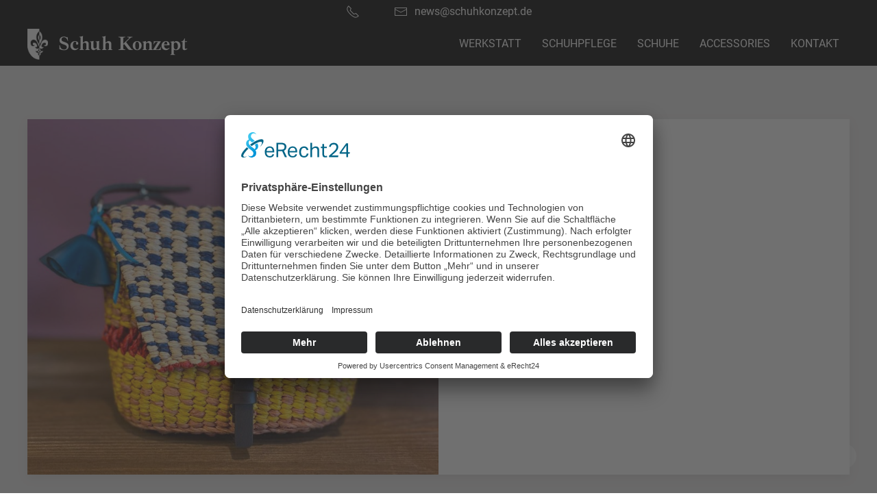

--- FILE ---
content_type: text/html; charset=UTF-8
request_url: https://schuhkonzept.de/product/bika-yellow/
body_size: 10966
content:

<!DOCTYPE html>
<html lang="de">
    <head>        
        <title>
            Bika Yellow - Schuh Konzept        </title>

    <meta charset="UTF-8" />
    <meta http-equiv="X-UA-Compatible" content="IE=edge">
    
    <meta name="sitePath" content="https://schuhkonzept.de" />
    <meta name="pageId" content="1501" />
    <meta name="viewport" content="width=device-width, initial-scale=1, user-scalable=no">

    <meta name="description" content="Schuhe, Schuhpflege und Schuhreparaturen" />
    
    <link rel="apple-touch-icon" sizes="180x180" href="https://schuhkonzept.de/wp-content/themes/ayron_schuhkonzept/assets/icons/apple-touch-icon.png">
    <link rel="icon" type="image/png" sizes="32x32" href="https://schuhkonzept.de/wp-content/themes/ayron_schuhkonzept/assets/icons/favicon-32x32.png">
    <link rel="icon" type="image/png" sizes="16x16" href="https://schuhkonzept.de/wp-content/themes/ayron_schuhkonzept/assets/icons/favicon-16x16.png">
    
    <link rel="shortcut icon" href="https://schuhkonzept.de/wp-content/themes/ayron_schuhkonzept/assets/icons/favicon.ico">
        
    <!-- cookie consent -->
    <link rel="preconnect" href="//app.eu.usercentrics.eu">
    <link rel="preconnect" href="//api.eu.usercentrics.eu">
    <link rel="preconnect" href="//sdp.eu.usercentrics.eu">
    <link rel="preload" href="//app.eu.usercentrics.eu/browser-ui/latest/loader.js" as="script">
    <link rel="preload" href="//sdp.eu.usercentrics.eu/latest/uc-block.bundle.js" as="script">
        
    <script id="usercentrics-cmp" async data-eu-mode="true" data-settings-id="XAUJvINQ1" src="https://app.eu.usercentrics.eu/browser-ui/latest/loader.js"></script>
    <script type="application/javascript" src="https://sdp.eu.usercentrics.eu/latest/uc-block.bundle.js"></script>
        
    <meta name='robots' content='index, follow, max-image-preview:large, max-snippet:-1, max-video-preview:-1' />

	<!-- This site is optimized with the Yoast SEO plugin v26.8 - https://yoast.com/product/yoast-seo-wordpress/ -->
	<title>Bika Yellow - Schuh Konzept</title>
	<link rel="canonical" href="https://schuhkonzept.de/product/bika-yellow/" />
	<meta property="og:locale" content="de_DE" />
	<meta property="og:type" content="article" />
	<meta property="og:title" content="Bika Yellow - Schuh Konzept" />
	<meta property="og:url" content="https://schuhkonzept.de/product/bika-yellow/" />
	<meta property="og:site_name" content="Schuh Konzept" />
	<meta property="article:modified_time" content="2023-09-05T12:19:44+00:00" />
	<meta property="og:image" content="https://schuhkonzept.de/wp-content/uploads/aaks_bika-yellow_2610.jpg" />
	<meta property="og:image:width" content="1250" />
	<meta property="og:image:height" content="1080" />
	<meta property="og:image:type" content="image/jpeg" />
	<meta name="twitter:card" content="summary_large_image" />
	<script type="application/ld+json" class="yoast-schema-graph">{"@context":"https://schema.org","@graph":[{"@type":"WebPage","@id":"https://schuhkonzept.de/product/bika-yellow/","url":"https://schuhkonzept.de/product/bika-yellow/","name":"Bika Yellow - Schuh Konzept","isPartOf":{"@id":"https://schuhkonzept.de/#website"},"primaryImageOfPage":{"@id":"https://schuhkonzept.de/product/bika-yellow/#primaryimage"},"image":{"@id":"https://schuhkonzept.de/product/bika-yellow/#primaryimage"},"thumbnailUrl":"https://schuhkonzept.de/wp-content/uploads/aaks_bika-yellow_2610.jpg","datePublished":"2023-09-05T12:19:43+00:00","dateModified":"2023-09-05T12:19:44+00:00","breadcrumb":{"@id":"https://schuhkonzept.de/product/bika-yellow/#breadcrumb"},"inLanguage":"de","potentialAction":[{"@type":"ReadAction","target":["https://schuhkonzept.de/product/bika-yellow/"]}]},{"@type":"ImageObject","inLanguage":"de","@id":"https://schuhkonzept.de/product/bika-yellow/#primaryimage","url":"https://schuhkonzept.de/wp-content/uploads/aaks_bika-yellow_2610.jpg","contentUrl":"https://schuhkonzept.de/wp-content/uploads/aaks_bika-yellow_2610.jpg","width":1250,"height":1080},{"@type":"BreadcrumbList","@id":"https://schuhkonzept.de/product/bika-yellow/#breadcrumb","itemListElement":[{"@type":"ListItem","position":1,"name":"Startseite","item":"https://schuhkonzept.de/"},{"@type":"ListItem","position":2,"name":"Produkte","item":"https://schuhkonzept.de/product/"},{"@type":"ListItem","position":3,"name":"Bika Yellow"}]},{"@type":"WebSite","@id":"https://schuhkonzept.de/#website","url":"https://schuhkonzept.de/","name":"Schuh Konzept","description":"Schuhe, Schuhpflege und Schuhreparaturen","publisher":{"@id":"https://schuhkonzept.de/#organization"},"potentialAction":[{"@type":"SearchAction","target":{"@type":"EntryPoint","urlTemplate":"https://schuhkonzept.de/?s={search_term_string}"},"query-input":{"@type":"PropertyValueSpecification","valueRequired":true,"valueName":"search_term_string"}}],"inLanguage":"de"},{"@type":"Organization","@id":"https://schuhkonzept.de/#organization","name":"Schuh Konzept GmbH","url":"https://schuhkonzept.de/","logo":{"@type":"ImageObject","inLanguage":"de","@id":"https://schuhkonzept.de/#/schema/logo/image/","url":"https://schuhkonzept.projektvorschau.online/wp-content/uploads/logo_schuh-konzept_white.png","contentUrl":"https://schuhkonzept.projektvorschau.online/wp-content/uploads/logo_schuh-konzept_white.png","width":303,"height":449,"caption":"Schuh Konzept GmbH"},"image":{"@id":"https://schuhkonzept.de/#/schema/logo/image/"}}]}</script>
	<!-- / Yoast SEO plugin. -->


<link rel="alternate" type="application/rss+xml" title="Schuh Konzept &raquo; Feed" href="https://schuhkonzept.de/feed/" />
<link rel="alternate" type="application/rss+xml" title="Schuh Konzept &raquo; Kommentar-Feed" href="https://schuhkonzept.de/comments/feed/" />
            <script type="text/plain" data-usercentrics="Google Analytics" async src="//www.googletagmanager.com/gtag/js?id=G-GJKQHHMXSH"></script>
            <script type="text/plain" data-usercentrics="Google Analytics">
                window.dataLayer = window.dataLayer || [];
                function gtag(){dataLayer.push(arguments);}
                gtag('js', new Date());
                                     gtag('config', 'G-GJKQHHMXSH');
                            </script>
            <link rel="alternate" title="oEmbed (JSON)" type="application/json+oembed" href="https://schuhkonzept.de/wp-json/oembed/1.0/embed?url=https%3A%2F%2Fschuhkonzept.de%2Fproduct%2Fbika-yellow%2F" />
<link rel="alternate" title="oEmbed (XML)" type="text/xml+oembed" href="https://schuhkonzept.de/wp-json/oembed/1.0/embed?url=https%3A%2F%2Fschuhkonzept.de%2Fproduct%2Fbika-yellow%2F&#038;format=xml" />
      <meta property="og:url" content="https://schuhkonzept.de/product/bika-yellow/" />
      <meta property="og:type" content="website" />
      <meta property="og:title" content="Bika Yellow" />
      <meta property="og:description" content="Schuhe, Schuhpflege und Schuhreparaturen" />
      <meta property="og:image" content="https://schuhkonzept.de/wp-content/uploads/aaks_bika-yellow_2610.jpg" />
    <style id='wp-img-auto-sizes-contain-inline-css' type='text/css'>
img:is([sizes=auto i],[sizes^="auto," i]){contain-intrinsic-size:3000px 1500px}
/*# sourceURL=wp-img-auto-sizes-contain-inline-css */
</style>
<style id='wp-emoji-styles-inline-css' type='text/css'>

	img.wp-smiley, img.emoji {
		display: inline !important;
		border: none !important;
		box-shadow: none !important;
		height: 1em !important;
		width: 1em !important;
		margin: 0 0.07em !important;
		vertical-align: -0.1em !important;
		background: none !important;
		padding: 0 !important;
	}
/*# sourceURL=wp-emoji-styles-inline-css */
</style>
<style id='wp-block-library-inline-css' type='text/css'>
:root{--wp-block-synced-color:#7a00df;--wp-block-synced-color--rgb:122,0,223;--wp-bound-block-color:var(--wp-block-synced-color);--wp-editor-canvas-background:#ddd;--wp-admin-theme-color:#007cba;--wp-admin-theme-color--rgb:0,124,186;--wp-admin-theme-color-darker-10:#006ba1;--wp-admin-theme-color-darker-10--rgb:0,107,160.5;--wp-admin-theme-color-darker-20:#005a87;--wp-admin-theme-color-darker-20--rgb:0,90,135;--wp-admin-border-width-focus:2px}@media (min-resolution:192dpi){:root{--wp-admin-border-width-focus:1.5px}}.wp-element-button{cursor:pointer}:root .has-very-light-gray-background-color{background-color:#eee}:root .has-very-dark-gray-background-color{background-color:#313131}:root .has-very-light-gray-color{color:#eee}:root .has-very-dark-gray-color{color:#313131}:root .has-vivid-green-cyan-to-vivid-cyan-blue-gradient-background{background:linear-gradient(135deg,#00d084,#0693e3)}:root .has-purple-crush-gradient-background{background:linear-gradient(135deg,#34e2e4,#4721fb 50%,#ab1dfe)}:root .has-hazy-dawn-gradient-background{background:linear-gradient(135deg,#faaca8,#dad0ec)}:root .has-subdued-olive-gradient-background{background:linear-gradient(135deg,#fafae1,#67a671)}:root .has-atomic-cream-gradient-background{background:linear-gradient(135deg,#fdd79a,#004a59)}:root .has-nightshade-gradient-background{background:linear-gradient(135deg,#330968,#31cdcf)}:root .has-midnight-gradient-background{background:linear-gradient(135deg,#020381,#2874fc)}:root{--wp--preset--font-size--normal:16px;--wp--preset--font-size--huge:42px}.has-regular-font-size{font-size:1em}.has-larger-font-size{font-size:2.625em}.has-normal-font-size{font-size:var(--wp--preset--font-size--normal)}.has-huge-font-size{font-size:var(--wp--preset--font-size--huge)}.has-text-align-center{text-align:center}.has-text-align-left{text-align:left}.has-text-align-right{text-align:right}.has-fit-text{white-space:nowrap!important}#end-resizable-editor-section{display:none}.aligncenter{clear:both}.items-justified-left{justify-content:flex-start}.items-justified-center{justify-content:center}.items-justified-right{justify-content:flex-end}.items-justified-space-between{justify-content:space-between}.screen-reader-text{border:0;clip-path:inset(50%);height:1px;margin:-1px;overflow:hidden;padding:0;position:absolute;width:1px;word-wrap:normal!important}.screen-reader-text:focus{background-color:#ddd;clip-path:none;color:#444;display:block;font-size:1em;height:auto;left:5px;line-height:normal;padding:15px 23px 14px;text-decoration:none;top:5px;width:auto;z-index:100000}html :where(.has-border-color){border-style:solid}html :where([style*=border-top-color]){border-top-style:solid}html :where([style*=border-right-color]){border-right-style:solid}html :where([style*=border-bottom-color]){border-bottom-style:solid}html :where([style*=border-left-color]){border-left-style:solid}html :where([style*=border-width]){border-style:solid}html :where([style*=border-top-width]){border-top-style:solid}html :where([style*=border-right-width]){border-right-style:solid}html :where([style*=border-bottom-width]){border-bottom-style:solid}html :where([style*=border-left-width]){border-left-style:solid}html :where(img[class*=wp-image-]){height:auto;max-width:100%}:where(figure){margin:0 0 1em}html :where(.is-position-sticky){--wp-admin--admin-bar--position-offset:var(--wp-admin--admin-bar--height,0px)}@media screen and (max-width:600px){html :where(.is-position-sticky){--wp-admin--admin-bar--position-offset:0px}}

/*# sourceURL=wp-block-library-inline-css */
</style><style id='global-styles-inline-css' type='text/css'>
:root{--wp--preset--aspect-ratio--square: 1;--wp--preset--aspect-ratio--4-3: 4/3;--wp--preset--aspect-ratio--3-4: 3/4;--wp--preset--aspect-ratio--3-2: 3/2;--wp--preset--aspect-ratio--2-3: 2/3;--wp--preset--aspect-ratio--16-9: 16/9;--wp--preset--aspect-ratio--9-16: 9/16;--wp--preset--color--black: #000000;--wp--preset--color--cyan-bluish-gray: #abb8c3;--wp--preset--color--white: #ffffff;--wp--preset--color--pale-pink: #f78da7;--wp--preset--color--vivid-red: #cf2e2e;--wp--preset--color--luminous-vivid-orange: #ff6900;--wp--preset--color--luminous-vivid-amber: #fcb900;--wp--preset--color--light-green-cyan: #7bdcb5;--wp--preset--color--vivid-green-cyan: #00d084;--wp--preset--color--pale-cyan-blue: #8ed1fc;--wp--preset--color--vivid-cyan-blue: #0693e3;--wp--preset--color--vivid-purple: #9b51e0;--wp--preset--gradient--vivid-cyan-blue-to-vivid-purple: linear-gradient(135deg,rgb(6,147,227) 0%,rgb(155,81,224) 100%);--wp--preset--gradient--light-green-cyan-to-vivid-green-cyan: linear-gradient(135deg,rgb(122,220,180) 0%,rgb(0,208,130) 100%);--wp--preset--gradient--luminous-vivid-amber-to-luminous-vivid-orange: linear-gradient(135deg,rgb(252,185,0) 0%,rgb(255,105,0) 100%);--wp--preset--gradient--luminous-vivid-orange-to-vivid-red: linear-gradient(135deg,rgb(255,105,0) 0%,rgb(207,46,46) 100%);--wp--preset--gradient--very-light-gray-to-cyan-bluish-gray: linear-gradient(135deg,rgb(238,238,238) 0%,rgb(169,184,195) 100%);--wp--preset--gradient--cool-to-warm-spectrum: linear-gradient(135deg,rgb(74,234,220) 0%,rgb(151,120,209) 20%,rgb(207,42,186) 40%,rgb(238,44,130) 60%,rgb(251,105,98) 80%,rgb(254,248,76) 100%);--wp--preset--gradient--blush-light-purple: linear-gradient(135deg,rgb(255,206,236) 0%,rgb(152,150,240) 100%);--wp--preset--gradient--blush-bordeaux: linear-gradient(135deg,rgb(254,205,165) 0%,rgb(254,45,45) 50%,rgb(107,0,62) 100%);--wp--preset--gradient--luminous-dusk: linear-gradient(135deg,rgb(255,203,112) 0%,rgb(199,81,192) 50%,rgb(65,88,208) 100%);--wp--preset--gradient--pale-ocean: linear-gradient(135deg,rgb(255,245,203) 0%,rgb(182,227,212) 50%,rgb(51,167,181) 100%);--wp--preset--gradient--electric-grass: linear-gradient(135deg,rgb(202,248,128) 0%,rgb(113,206,126) 100%);--wp--preset--gradient--midnight: linear-gradient(135deg,rgb(2,3,129) 0%,rgb(40,116,252) 100%);--wp--preset--font-size--small: 13px;--wp--preset--font-size--medium: 20px;--wp--preset--font-size--large: 36px;--wp--preset--font-size--x-large: 42px;--wp--preset--spacing--20: 0.44rem;--wp--preset--spacing--30: 0.67rem;--wp--preset--spacing--40: 1rem;--wp--preset--spacing--50: 1.5rem;--wp--preset--spacing--60: 2.25rem;--wp--preset--spacing--70: 3.38rem;--wp--preset--spacing--80: 5.06rem;--wp--preset--shadow--natural: 6px 6px 9px rgba(0, 0, 0, 0.2);--wp--preset--shadow--deep: 12px 12px 50px rgba(0, 0, 0, 0.4);--wp--preset--shadow--sharp: 6px 6px 0px rgba(0, 0, 0, 0.2);--wp--preset--shadow--outlined: 6px 6px 0px -3px rgb(255, 255, 255), 6px 6px rgb(0, 0, 0);--wp--preset--shadow--crisp: 6px 6px 0px rgb(0, 0, 0);}:where(.is-layout-flex){gap: 0.5em;}:where(.is-layout-grid){gap: 0.5em;}body .is-layout-flex{display: flex;}.is-layout-flex{flex-wrap: wrap;align-items: center;}.is-layout-flex > :is(*, div){margin: 0;}body .is-layout-grid{display: grid;}.is-layout-grid > :is(*, div){margin: 0;}:where(.wp-block-columns.is-layout-flex){gap: 2em;}:where(.wp-block-columns.is-layout-grid){gap: 2em;}:where(.wp-block-post-template.is-layout-flex){gap: 1.25em;}:where(.wp-block-post-template.is-layout-grid){gap: 1.25em;}.has-black-color{color: var(--wp--preset--color--black) !important;}.has-cyan-bluish-gray-color{color: var(--wp--preset--color--cyan-bluish-gray) !important;}.has-white-color{color: var(--wp--preset--color--white) !important;}.has-pale-pink-color{color: var(--wp--preset--color--pale-pink) !important;}.has-vivid-red-color{color: var(--wp--preset--color--vivid-red) !important;}.has-luminous-vivid-orange-color{color: var(--wp--preset--color--luminous-vivid-orange) !important;}.has-luminous-vivid-amber-color{color: var(--wp--preset--color--luminous-vivid-amber) !important;}.has-light-green-cyan-color{color: var(--wp--preset--color--light-green-cyan) !important;}.has-vivid-green-cyan-color{color: var(--wp--preset--color--vivid-green-cyan) !important;}.has-pale-cyan-blue-color{color: var(--wp--preset--color--pale-cyan-blue) !important;}.has-vivid-cyan-blue-color{color: var(--wp--preset--color--vivid-cyan-blue) !important;}.has-vivid-purple-color{color: var(--wp--preset--color--vivid-purple) !important;}.has-black-background-color{background-color: var(--wp--preset--color--black) !important;}.has-cyan-bluish-gray-background-color{background-color: var(--wp--preset--color--cyan-bluish-gray) !important;}.has-white-background-color{background-color: var(--wp--preset--color--white) !important;}.has-pale-pink-background-color{background-color: var(--wp--preset--color--pale-pink) !important;}.has-vivid-red-background-color{background-color: var(--wp--preset--color--vivid-red) !important;}.has-luminous-vivid-orange-background-color{background-color: var(--wp--preset--color--luminous-vivid-orange) !important;}.has-luminous-vivid-amber-background-color{background-color: var(--wp--preset--color--luminous-vivid-amber) !important;}.has-light-green-cyan-background-color{background-color: var(--wp--preset--color--light-green-cyan) !important;}.has-vivid-green-cyan-background-color{background-color: var(--wp--preset--color--vivid-green-cyan) !important;}.has-pale-cyan-blue-background-color{background-color: var(--wp--preset--color--pale-cyan-blue) !important;}.has-vivid-cyan-blue-background-color{background-color: var(--wp--preset--color--vivid-cyan-blue) !important;}.has-vivid-purple-background-color{background-color: var(--wp--preset--color--vivid-purple) !important;}.has-black-border-color{border-color: var(--wp--preset--color--black) !important;}.has-cyan-bluish-gray-border-color{border-color: var(--wp--preset--color--cyan-bluish-gray) !important;}.has-white-border-color{border-color: var(--wp--preset--color--white) !important;}.has-pale-pink-border-color{border-color: var(--wp--preset--color--pale-pink) !important;}.has-vivid-red-border-color{border-color: var(--wp--preset--color--vivid-red) !important;}.has-luminous-vivid-orange-border-color{border-color: var(--wp--preset--color--luminous-vivid-orange) !important;}.has-luminous-vivid-amber-border-color{border-color: var(--wp--preset--color--luminous-vivid-amber) !important;}.has-light-green-cyan-border-color{border-color: var(--wp--preset--color--light-green-cyan) !important;}.has-vivid-green-cyan-border-color{border-color: var(--wp--preset--color--vivid-green-cyan) !important;}.has-pale-cyan-blue-border-color{border-color: var(--wp--preset--color--pale-cyan-blue) !important;}.has-vivid-cyan-blue-border-color{border-color: var(--wp--preset--color--vivid-cyan-blue) !important;}.has-vivid-purple-border-color{border-color: var(--wp--preset--color--vivid-purple) !important;}.has-vivid-cyan-blue-to-vivid-purple-gradient-background{background: var(--wp--preset--gradient--vivid-cyan-blue-to-vivid-purple) !important;}.has-light-green-cyan-to-vivid-green-cyan-gradient-background{background: var(--wp--preset--gradient--light-green-cyan-to-vivid-green-cyan) !important;}.has-luminous-vivid-amber-to-luminous-vivid-orange-gradient-background{background: var(--wp--preset--gradient--luminous-vivid-amber-to-luminous-vivid-orange) !important;}.has-luminous-vivid-orange-to-vivid-red-gradient-background{background: var(--wp--preset--gradient--luminous-vivid-orange-to-vivid-red) !important;}.has-very-light-gray-to-cyan-bluish-gray-gradient-background{background: var(--wp--preset--gradient--very-light-gray-to-cyan-bluish-gray) !important;}.has-cool-to-warm-spectrum-gradient-background{background: var(--wp--preset--gradient--cool-to-warm-spectrum) !important;}.has-blush-light-purple-gradient-background{background: var(--wp--preset--gradient--blush-light-purple) !important;}.has-blush-bordeaux-gradient-background{background: var(--wp--preset--gradient--blush-bordeaux) !important;}.has-luminous-dusk-gradient-background{background: var(--wp--preset--gradient--luminous-dusk) !important;}.has-pale-ocean-gradient-background{background: var(--wp--preset--gradient--pale-ocean) !important;}.has-electric-grass-gradient-background{background: var(--wp--preset--gradient--electric-grass) !important;}.has-midnight-gradient-background{background: var(--wp--preset--gradient--midnight) !important;}.has-small-font-size{font-size: var(--wp--preset--font-size--small) !important;}.has-medium-font-size{font-size: var(--wp--preset--font-size--medium) !important;}.has-large-font-size{font-size: var(--wp--preset--font-size--large) !important;}.has-x-large-font-size{font-size: var(--wp--preset--font-size--x-large) !important;}
/*# sourceURL=global-styles-inline-css */
</style>

<style id='classic-theme-styles-inline-css' type='text/css'>
/*! This file is auto-generated */
.wp-block-button__link{color:#fff;background-color:#32373c;border-radius:9999px;box-shadow:none;text-decoration:none;padding:calc(.667em + 2px) calc(1.333em + 2px);font-size:1.125em}.wp-block-file__button{background:#32373c;color:#fff;text-decoration:none}
/*# sourceURL=/wp-includes/css/classic-themes.min.css */
</style>
<link rel='stylesheet' id='ayron-blocks_fe-default-style-css' href='https://schuhkonzept.de/wp-content/plugins/ayron-blocks/assets/css/blocks_default-style.css?ver=1769482709' type='text/css' media='' />
<link rel='stylesheet' id='ayron_products-style-css' href='https://schuhkonzept.de/wp-content/plugins/ayron_products/assets/css/ayron_products_style.css?ver=6.9' type='text/css' media='all' />
<link rel='stylesheet' id='uikit-css' href='https://schuhkonzept.de/wp-content/themes/ayron_schuhkonzept/assets/frameworks/uikit/css/uikit.min.css?ver=3.13.1' type='text/css' media='all' />
<link rel='stylesheet' id='style-css' href='https://schuhkonzept.de/wp-content/themes/ayron_schuhkonzept/assets/css/style.css?ver=1.0.0' type='text/css' media='all' />
<script type="text/javascript" src="https://schuhkonzept.de/wp-includes/js/jquery/jquery.min.js?ver=3.7.1" id="jquery-core-js"></script>
<link rel="https://api.w.org/" href="https://schuhkonzept.de/wp-json/" /><link rel="alternate" title="JSON" type="application/json" href="https://schuhkonzept.de/wp-json/wp/v2/ayron_products/1501" /><link rel="EditURI" type="application/rsd+xml" title="RSD" href="https://schuhkonzept.de/xmlrpc.php?rsd" />
<meta name="generator" content="WordPress 6.9" />
<link rel='shortlink' href='https://schuhkonzept.de/?p=1501' />
<link rel="icon" href="https://schuhkonzept.de/wp-content/uploads/cropped-logo_schuh-konzept_white-32x32.png" sizes="32x32" />
<link rel="icon" href="https://schuhkonzept.de/wp-content/uploads/cropped-logo_schuh-konzept_white-192x192.png" sizes="192x192" />
<link rel="apple-touch-icon" href="https://schuhkonzept.de/wp-content/uploads/cropped-logo_schuh-konzept_white-180x180.png" />
<meta name="msapplication-TileImage" content="https://schuhkonzept.de/wp-content/uploads/cropped-logo_schuh-konzept_white-270x270.png" />
        
    <!-- Google tag (gtag.js) -->
    <script type="text/plain" data-usercentrics="Google Analytics 4" async src="https://www.googletagmanager.com/gtag/js?id=G-GJKQHHMXSH"></script>
    <script type="text/plain" data-usercentrics="Google Analytics 4">
        window.dataLayer = window.dataLayer || [];
        function gtag(){dataLayer.push(arguments);}
        gtag('js', new Date());
        gtag('config', 'G-GJKQHHMXSH');
    </script>
    
  </head>
  
  <body class="wp-singular ayron_products-template-default single single-ayron_products postid-1501 wp-theme-ayron_schuhkonzept">
      
    <div id="backToTop" class=""><a href="#" class="uk-icon-button" uk-totop uk-scroll></a></div>
<div id="site-loading" class="uk-width-1-1 uk-flex uk-flex-center uk-flex-middle uk-position-fixed" uk-height-viewport>
    <span uk-spinner="ratio: 4.5"></span>
</div>
<header id="pageHeader" uk-sticky="sel-target: .navStickyContainer; cls-active: uk-navbar-sticky; cls-inactive: uk-navbar-transparent">
    
      
  <div class="contactUs">
    <div class="uk-container">
      <div class="uk-flex uk-flex-center uk-flex-middle" uk-grid>
        <div class="uk-flex uk-flex-middle">
          <span uk-icon="icon: receiver" class="uk-margin-small-right"></span>        </div>
        <div class="uk-flex uk-flex-middle">
          <span uk-icon="icon: mail" class="uk-margin-small-right"></span><span class="companyMail">news@schuhkonzept.de</span>        </div>
      </div>
    </div>
  </div>

  
      
    
<div id="pageNavigation" class="static uk-position-fixed uk-position-z-index uk-width-expand">
        
    <div>
        <div class="navStickyContainer">
            <div class="uk-container">
                <nav class="uk-navbar-container uk-navbar-transparent" uk-navbar>
                    <div class="uk-navbar-left">
                        <a href="https://schuhkonzept.de"><div class="uk-flex uk-flex-middle"><div class="companyLogo"><img src="https://schuhkonzept.de/wp-content/uploads/logo_schuh-konzept_white.png" class="logo" alt="" /></div><div class="companyName">Schuh Konzept</div></div></a>                    </div>
                    <div class="uk-navbar-right">
                        <div class="uk-visible@m">
                        <ul id="" class="uk-navbar-nav"><li id="menu-item-17" class="menu-item menu-item-type-post_type menu-item-object-page menu-item-17"><a title="Werkstatt" href="https://schuhkonzept.de/werkstatt/">Werkstatt</a></li>
<li id="menu-item-16" class="menu-item menu-item-type-post_type menu-item-object-page menu-item-has-children menu-item-16 uk-parent"><a title="Schuhpflege" href="#">Schuhpflege</a>
<div class="uk-navbar-dropdown">
<ul role="menu" class="uk-nav uk-navbar-dropdown-nav">
	<li id="menu-item-37" class="menu-item menu-item-type-post_type menu-item-object-page menu-item-37"><a title="Schuhpflegeservice" href="https://schuhkonzept.de/schuhpflege/schuhpflegeservice/">Schuhpflegeservice</a></li>
	<li id="menu-item-950" class="menu-item menu-item-type-post_type menu-item-object-page menu-item-950"><a title="Saphir Schuhpflege" href="https://schuhkonzept.de/schuhpflege/saphir-schuhpflege/">Saphir Schuhpflege</a></li>
	<li id="menu-item-316" class="menu-item menu-item-type-post_type menu-item-object-page menu-item-316"><a title="Schuh ABC" href="https://schuhkonzept.de/schuhpflege/schuh-abc/">Schuh ABC</a></li>

</ul></div></li>
<li id="menu-item-29" class="menu-item menu-item-type-post_type menu-item-object-page menu-item-has-children menu-item-29 uk-parent"><a title="Schuhe" href="#">Schuhe</a>
<div class="uk-navbar-dropdown">
<ul role="menu" class="uk-nav uk-navbar-dropdown-nav">
	<li id="menu-item-284" class="menu-item menu-item-type-post_type menu-item-object-page menu-item-284"><a title="Damenschuhe" href="https://schuhkonzept.de/schuhe/damenschuhe/">Damenschuhe</a></li>
	<li id="menu-item-283" class="menu-item menu-item-type-post_type menu-item-object-page menu-item-283"><a title="Herrenschuhe" href="https://schuhkonzept.de/schuhe/herrenschuhe/">Herrenschuhe</a></li>

</ul></div></li>
<li id="menu-item-28" class="menu-item menu-item-type-post_type menu-item-object-page menu-item-28"><a title="Accessories" href="https://schuhkonzept.de/accessories/">Accessories</a></li>
<li id="menu-item-26" class="menu-item menu-item-type-post_type menu-item-object-page menu-item-26"><a title="Kontakt" href="https://schuhkonzept.de/kontakt/">Kontakt</a></li>
</ul>                        </div>
                        
                        <!-- offcanvas menue -->
                        <div class="uk-hidden@m">
                            <a class="uk-navbar-toggle" href="#pageOffcanvas" uk-toggle>
                                <span class="uk-margin-small-right">Menu</span> <span uk-navbar-toggle-icon></span>
                            </a>
                        </div>
                        
					</div>
                </nav>
            </div>
        </div>
    </div>

</div>
    
</header>


<main id="pageMain">
	
	<section class="ayronProducts uk-section uk-section-large" data-element="products">
  
        
            


    <article class="productsSingle uk-article">
        
        <div data-element="productDescription">
            <div class="uk-container uk-container-expand">
                <div class="uk-card uk-card-default uk-grid-collapse uk-child-width-1-2@s uk-flex-middle" uk-grid>

                    <div class="uk-card-media-left uk-cover-container"><img width="768" height="664" src="https://schuhkonzept.de/wp-content/uploads/aaks_bika-yellow_2610-768x664.jpg" class="attachment-medium_large size-medium_large wp-post-image" alt="" uk-cover="" decoding="async" fetchpriority="high" srcset="https://schuhkonzept.de/wp-content/uploads/aaks_bika-yellow_2610-768x664.jpg 768w, https://schuhkonzept.de/wp-content/uploads/aaks_bika-yellow_2610-300x259.jpg 300w, https://schuhkonzept.de/wp-content/uploads/aaks_bika-yellow_2610-1024x885.jpg 1024w, https://schuhkonzept.de/wp-content/uploads/aaks_bika-yellow_2610.jpg 1250w" sizes="(max-width: 768px) 100vw, 768px" /><canvas alt="" width="768" height="664"></canvas></div>
                    <div class="">
                        <div class="uk-card-body">
                            <div class="category"><ul class="uk-subnav"><li>Accessories</li></ul></div><h3 class="uk-card-title">Bika Yellow</h3><div class="brand"><ul class="uk-subnav uk-subnav-divider"><li><a href="https://schuhkonzept.de/product-brand/aaks/" rel="tag">AAKS</a></li></ul></div>
                        </div>
                    </div>
                </div>

            </div>
        </div>
        
        
        
        <div data-element="productCustomBlocks">
            <div class="article-content uk-margin-medium-bottom">
                

            </div>
        </div>
        
        
        <div class="uk-container">
            <div class="article-back">
                <a class="link cta uk-button" href="https://schuhkonzept.de/accessories/">
                    <span uk-icon="icon: chevron-left"></span>Zurück
                </a>
            </div>

            <div class="article-tags">
                <div class="uk-article-meta"><p></p></div>
            </div>
        </div>
    </article>
    

	  
        
            
        
        		
	</section>

</main>

        
<section class="uk-section uk-section-small">
    <div class="uk-container">
        <div uk-slider="autoplay: true"><ul class="uk-slider-items uk-flex uk-flex-middle uk-child-width-1-2 uk-child-width-1-6@s uk-child-width-1-6@m" uk-grid><li><img src="https://schuhkonzept.de/wp-content/uploads/logo_carmina-300x167.png" title="Carmina Shoemaker" alt="Carmina Shoemaker Mallorca" /></li><li><img src="https://schuhkonzept.de/wp-content/uploads/logo_churchs-300x53.png" title="Churchs" alt="Church´s" /></li><li><img src="https://schuhkonzept.de/wp-content/uploads/logo_heschung_black-300x112.png" title="Heschung 1934" alt="Heschung 1934" /></li><li><img src="https://schuhkonzept.de/wp-content/uploads/logo_clergerie_paris-300x58.png" title="Clergerie - Paris" alt="Clergerie - Paris" /></li><li><img src="https://schuhkonzept.de/wp-content/uploads/logo_tim-luise_small-300x137.png" title="logo_tim-luise_small" alt="" /></li><li><img src="https://schuhkonzept.de/wp-content/uploads/logo_siegol-300x131.png" title="logo_siegol" alt="" /></li><li><img src="https://schuhkonzept.de/wp-content/uploads/logo_massimo-palomba_v3-300x135.png" title="Massimo Palomba" alt="Massimo Palomba" /></li></ul></div>    </div>
</section>
        <footer id="pageFooter">
            
<div class="uk-section">
    <div class="uk-container">
        <div class="uk-flex uk-flex-center uk-grid-large uk-child-width-1-1" uk-grid>
            <div class="contactIdentity">
                <div class="uk-flex uk-flex-center">
                    <div class="uk-width-auto">
                        <div class="uk-flex uk-flex-middle uk-grid-collapse" uk-grid>
                            <div class="companyLogo uk-width-auto"><img src="https://schuhkonzept.de/wp-content/uploads/logo_schuh-konzept_white.png" class="logo" alt="" /></div><div class="companyName uk-width-expand">Schuh Konzept</div>                        </div>
                    </div>
                </div>
            </div>
            
            <div class="socialMedia">
                <div class="uk-flex uk-flex-center">
                    <div class="uk-width-auto">
                        <div class="uk-flex uk-flex-middle uk-grid-small" uk-grid>
                            <a class="link" href="https://instagram.com/schuhkonzept/" target="_blank" uk-icon="instagram"></a>                        </div>
                    </div>
                </div>
            </div>
            
            <div class="contactBox">
                <div class="uk-flex uk-child-width-1-2@s uk-child-width-1-3@m" uk-grid>
                    <div class="contactAddress">
                        <h5 class="contactBoxTitle">Adresse</h5>
                        <div class="companyAddress">BERLIN<br />
Bleibtreustr. 24<br />
10707 Berlin Charlottenburg<br />
Tel. 030 31508067<br />
<br />
TEGERNSEE<br />
Nördliche Hauptstraße 20 <br />
83700 Rottach-Egern<br />
Tel. 08022 6630055</div><div class="companyMail">news@schuhkonzept.de</div>                    </div>
                    <div class="contactOpening">
                        <h5 class="contactBoxTitle">Öffnungszeiten</h5>
                        <div class="companyOpeningHours"><span>BERLIN</span> Charlottenburg<br />
Montag - Samstag 10 - 18 Uhr<br />
<br />
<br />
<br />
<span>TEGERNSEE</span> Rottach-Egern<br />
Donnerstag - Freitag 11 - 18 Uhr<br />
Samstag 10 - 16 Uhr<br />
<br />
</div>                    </div>
                    <div class="contactSupport uk-width-expand">
                        <h5 class="contactBoxTitle">Wie können wir dir helfen?</h5>
                        <p class="question">news@schuhkonzept.de</p><a class="link uk-link-text" href="https://schuhkonzept.de/kontakt/" target="_self">Kontakt<span uk-icon="icon: chevron-right"></span></a><p class="question"></p>                    </div>
                </div>
            </div>
            
        </div>
    </div>
</div>


<div class="copyrightMenu">
    <div class="uk-container">
        <div class="uk-flex uk-flex-middle uk-grid-small" uk-grid>
            
            <div class="footerMenu uk-width-expand@m uk-flex-last@m">
                
                <div class="uk-text-center uk-text-right@m">
                    <ul id="" class="uk-flex uk-flex-center uk-flex-right@m uk-grid-small uk-link-text" uk-grid><li id="menu-item-34" class="menu-item menu-item-type-post_type menu-item-object-page menu-item-34"><a title="Impressum" href="https://schuhkonzept.de/impressum/">Impressum</a></li>
<li id="menu-item-33" class="menu-item menu-item-type-post_type menu-item-object-page menu-item-privacy-policy menu-item-33"><a title="Datenschutzerklärung" href="https://schuhkonzept.de/datenschutzerklaerung/">Datenschutzerklärung</a></li>
<li id="menu-item-xxx" class="menu-item usercentrics"><a title="Cookie-Einstellungen" href="javascript:UC_UI.showSecondLayer();">Cookie-Einstellungen</a></li></ul>                </div>
            
            </div>
            
            <div class="copyright uk-width-auto@m uk-flex-first@m uk-text-center uk-text-left@m">
                <span>&copy; 2026</span> <span class="copyrightName">Schuh Konzept</span>            </div>
        
        </div>
    </div>
</div>        </footer>

        
<div id="pageOffcanvas" uk-offcanvas="flip: true; bg-close: false">
  <div class="uk-offcanvas-bar">

    <button class="uk-offcanvas-close" type="button" uk-close></button>
    
    <div class="logo uk-text-center"><div class="companyLogo"><img src="https://schuhkonzept.de/wp-content/uploads/logo_schuh-konzept_white.png" class="logo" alt="" /></div></div>
    <div class="menu"><ul id="menu-mainmenu-1" class="uk-nav uk-nav-default uk-nav-parent-icon" uk-nav><li  class="menu-item menu-item-type-post_type menu-item-object-page menu-item-17"><a title="Werkstatt" href="https://schuhkonzept.de/werkstatt/">Werkstatt</a></li>
<li  class="menu-item menu-item-type-post_type menu-item-object-page menu-item-has-children menu-item-16 uk-parent"><a title="Schuhpflege" href="#">Schuhpflege</a>
<ul role="menu" class="uk-nav-parent-icon uk-nav-sub">
	<li  class="menu-item menu-item-type-post_type menu-item-object-page menu-item-37"><a title="Schuhpflegeservice" href="https://schuhkonzept.de/schuhpflege/schuhpflegeservice/">Schuhpflegeservice</a></li>
	<li  class="menu-item menu-item-type-post_type menu-item-object-page menu-item-950"><a title="Saphir Schuhpflege" href="https://schuhkonzept.de/schuhpflege/saphir-schuhpflege/">Saphir Schuhpflege</a></li>
	<li  class="menu-item menu-item-type-post_type menu-item-object-page menu-item-316"><a title="Schuh ABC" href="https://schuhkonzept.de/schuhpflege/schuh-abc/">Schuh ABC</a></li>
</ul>
</li>
<li  class="menu-item menu-item-type-post_type menu-item-object-page menu-item-has-children menu-item-29 uk-parent"><a title="Schuhe" href="#">Schuhe</a>
<ul role="menu" class="uk-nav-parent-icon uk-nav-sub">
	<li  class="menu-item menu-item-type-post_type menu-item-object-page menu-item-284"><a title="Damenschuhe" href="https://schuhkonzept.de/schuhe/damenschuhe/">Damenschuhe</a></li>
	<li  class="menu-item menu-item-type-post_type menu-item-object-page menu-item-283"><a title="Herrenschuhe" href="https://schuhkonzept.de/schuhe/herrenschuhe/">Herrenschuhe</a></li>
</ul>
</li>
<li  class="menu-item menu-item-type-post_type menu-item-object-page menu-item-28"><a title="Accessories" href="https://schuhkonzept.de/accessories/">Accessories</a></li>
<li  class="menu-item menu-item-type-post_type menu-item-object-page menu-item-26"><a title="Kontakt" href="https://schuhkonzept.de/kontakt/">Kontakt</a></li>
</ul></div>   

  </div>
</div>

        <script type="speculationrules">
{"prefetch":[{"source":"document","where":{"and":[{"href_matches":"/*"},{"not":{"href_matches":["/wp-*.php","/wp-admin/*","/wp-content/uploads/*","/wp-content/*","/wp-content/plugins/*","/wp-content/themes/ayron_schuhkonzept/*","/*\\?(.+)"]}},{"not":{"selector_matches":"a[rel~=\"nofollow\"]"}},{"not":{"selector_matches":".no-prefetch, .no-prefetch a"}}]},"eagerness":"conservative"}]}
</script>
<script type="text/javascript" src="https://schuhkonzept.de/wp-content/themes/ayron_schuhkonzept/assets/frameworks/uikit/js/uikit.min.js?ver=3.13.1" id="uikit-js"></script>
<script type="text/javascript" src="https://schuhkonzept.de/wp-content/themes/ayron_schuhkonzept/assets/frameworks/uikit/js/uikit-icons.min.js?ver=3.13.1" id="uikit-icons-js"></script>
<script type="text/javascript" src="https://schuhkonzept.de/wp-content/themes/ayron_schuhkonzept/assets/js/addons.js?ver=1.0.0" id="ayron-addons-js"></script>
<script id="wp-emoji-settings" type="application/json">
{"baseUrl":"https://s.w.org/images/core/emoji/17.0.2/72x72/","ext":".png","svgUrl":"https://s.w.org/images/core/emoji/17.0.2/svg/","svgExt":".svg","source":{"concatemoji":"https://schuhkonzept.de/wp-includes/js/wp-emoji-release.min.js?ver=6.9"}}
</script>
<script type="module">
/* <![CDATA[ */
/*! This file is auto-generated */
const a=JSON.parse(document.getElementById("wp-emoji-settings").textContent),o=(window._wpemojiSettings=a,"wpEmojiSettingsSupports"),s=["flag","emoji"];function i(e){try{var t={supportTests:e,timestamp:(new Date).valueOf()};sessionStorage.setItem(o,JSON.stringify(t))}catch(e){}}function c(e,t,n){e.clearRect(0,0,e.canvas.width,e.canvas.height),e.fillText(t,0,0);t=new Uint32Array(e.getImageData(0,0,e.canvas.width,e.canvas.height).data);e.clearRect(0,0,e.canvas.width,e.canvas.height),e.fillText(n,0,0);const a=new Uint32Array(e.getImageData(0,0,e.canvas.width,e.canvas.height).data);return t.every((e,t)=>e===a[t])}function p(e,t){e.clearRect(0,0,e.canvas.width,e.canvas.height),e.fillText(t,0,0);var n=e.getImageData(16,16,1,1);for(let e=0;e<n.data.length;e++)if(0!==n.data[e])return!1;return!0}function u(e,t,n,a){switch(t){case"flag":return n(e,"\ud83c\udff3\ufe0f\u200d\u26a7\ufe0f","\ud83c\udff3\ufe0f\u200b\u26a7\ufe0f")?!1:!n(e,"\ud83c\udde8\ud83c\uddf6","\ud83c\udde8\u200b\ud83c\uddf6")&&!n(e,"\ud83c\udff4\udb40\udc67\udb40\udc62\udb40\udc65\udb40\udc6e\udb40\udc67\udb40\udc7f","\ud83c\udff4\u200b\udb40\udc67\u200b\udb40\udc62\u200b\udb40\udc65\u200b\udb40\udc6e\u200b\udb40\udc67\u200b\udb40\udc7f");case"emoji":return!a(e,"\ud83e\u1fac8")}return!1}function f(e,t,n,a){let r;const o=(r="undefined"!=typeof WorkerGlobalScope&&self instanceof WorkerGlobalScope?new OffscreenCanvas(300,150):document.createElement("canvas")).getContext("2d",{willReadFrequently:!0}),s=(o.textBaseline="top",o.font="600 32px Arial",{});return e.forEach(e=>{s[e]=t(o,e,n,a)}),s}function r(e){var t=document.createElement("script");t.src=e,t.defer=!0,document.head.appendChild(t)}a.supports={everything:!0,everythingExceptFlag:!0},new Promise(t=>{let n=function(){try{var e=JSON.parse(sessionStorage.getItem(o));if("object"==typeof e&&"number"==typeof e.timestamp&&(new Date).valueOf()<e.timestamp+604800&&"object"==typeof e.supportTests)return e.supportTests}catch(e){}return null}();if(!n){if("undefined"!=typeof Worker&&"undefined"!=typeof OffscreenCanvas&&"undefined"!=typeof URL&&URL.createObjectURL&&"undefined"!=typeof Blob)try{var e="postMessage("+f.toString()+"("+[JSON.stringify(s),u.toString(),c.toString(),p.toString()].join(",")+"));",a=new Blob([e],{type:"text/javascript"});const r=new Worker(URL.createObjectURL(a),{name:"wpTestEmojiSupports"});return void(r.onmessage=e=>{i(n=e.data),r.terminate(),t(n)})}catch(e){}i(n=f(s,u,c,p))}t(n)}).then(e=>{for(const n in e)a.supports[n]=e[n],a.supports.everything=a.supports.everything&&a.supports[n],"flag"!==n&&(a.supports.everythingExceptFlag=a.supports.everythingExceptFlag&&a.supports[n]);var t;a.supports.everythingExceptFlag=a.supports.everythingExceptFlag&&!a.supports.flag,a.supports.everything||((t=a.source||{}).concatemoji?r(t.concatemoji):t.wpemoji&&t.twemoji&&(r(t.twemoji),r(t.wpemoji)))});
//# sourceURL=https://schuhkonzept.de/wp-includes/js/wp-emoji-loader.min.js
/* ]]> */
</script>
    
    </body>
</html>


--- FILE ---
content_type: text/css
request_url: https://schuhkonzept.de/wp-content/plugins/ayron-blocks/assets/css/blocks_default-style.css?ver=1769482709
body_size: 5643
content:
main section,
.edit-post-visual-editor__content-area section {
  color: #000000;
  background-color: #eae8e8;
}
main section .headline,
.edit-post-visual-editor__content-area section .headline {
  font-size: 2rem;
  line-height: 2rem;
  font-weight: 700;
}
main section .subline,
.edit-post-visual-editor__content-area section .subline {
  font-size: 1.2rem;
  line-height: 2rem;
}
main section .text,
.edit-post-visual-editor__content-area section .text {
  font-size: 1rem;
}
main section .highlight,
.edit-post-visual-editor__content-area section .highlight {
  color: #e13232;
  background-color: transparent;
  font-weight: 700;
  text-transform: uppercase;
}
main section .uk-button,
.edit-post-visual-editor__content-area section .uk-button {
  font-size: 1.2rem;
  line-height: 3rem;
  font-weight: 400;
  text-transform: inherit;
  color: #ffffff;
}
main section .uk-button.cta,
.edit-post-visual-editor__content-area section .uk-button.cta {
  color: #ffffff;
  background-color: #f01213;
  -webkit-transition: background-color 1.5s;
  transition: background-color 1.5s;
}
main section .uk-button.cta:hover,
.edit-post-visual-editor__content-area section .uk-button.cta:hover {
  background-color: #c80a0a;
  -webkit-transition: background-color 0.5s;
  transition: background-color 0.5s;
}
main section .uk-button:hover,
.edit-post-visual-editor__content-area section .uk-button:hover {
  background-color: #000000;
}
main section.slideshow .headline,
.edit-post-visual-editor__content-area section.slideshow .headline,
main section.teaser .headline,
.edit-post-visual-editor__content-area section.teaser .headline,
main section.content .headline,
.edit-post-visual-editor__content-area section.content .headline,
main section.price-teaser-box .headline,
.edit-post-visual-editor__content-area section.price-teaser-box .headline,
main section[class^="products"] .headline,
.edit-post-visual-editor__content-area section[class^="products"] .headline {
  font-family: 'IbarraRealNova-Bold';
  font-weight: 700;
}
main section.slideshow .headline span,
.edit-post-visual-editor__content-area section.slideshow .headline span,
main section.teaser .headline span,
.edit-post-visual-editor__content-area section.teaser .headline span,
main section.content .headline span,
.edit-post-visual-editor__content-area section.content .headline span,
main section.price-teaser-box .headline span,
.edit-post-visual-editor__content-area section.price-teaser-box .headline span,
main section[class^="products"] .headline span,
.edit-post-visual-editor__content-area section[class^="products"] .headline span {
  font-family: 'IbarraRealNova-Italic';
  font-style: italic;
  font-weight: 400;
}
main section.tile .title,
.edit-post-visual-editor__content-area section.tile .title {
  font-family: 'IbarraRealNova-Bold';
  font-weight: 700;
}
main section.tile .title span,
.edit-post-visual-editor__content-area section.tile .title span {
  font-family: 'IbarraRealNova-Italic';
  font-style: italic;
  font-weight: 400;
}
main section[class^="products"] .title,
.edit-post-visual-editor__content-area section[class^="products"] .title {
  font-family: 'IbarraRealNova-Bold';
  font-weight: 700;
}
main section[class^="products"] .title span,
.edit-post-visual-editor__content-area section[class^="products"] .title span {
  font-family: 'IbarraRealNova-Italic';
  font-style: italic;
  font-weight: 400;
}
main section.teaser .headline,
.edit-post-visual-editor__content-area section.teaser .headline {
  padding: 60px 0px 0px 0px;
  position: relative;
}
main section.teaser .headline::before,
.edit-post-visual-editor__content-area section.teaser .headline::before {
  content: "";
  position: absolute;
  left: 50%;
  top: 20px;
  width: 100px;
  height: 2px;
  -webkit-transform: skew(0deg) translateX(-50%);
          transform: skew(0deg) translateX(-50%);
  background: #e13232;
  z-index: 0;
}
main section[class^="products"] .title,
.edit-post-visual-editor__content-area section[class^="products"] .title {
  padding: 60px 0px 0px 0px;
  position: relative;
}
main section[class^="products"] .title::before,
.edit-post-visual-editor__content-area section[class^="products"] .title::before {
  content: "";
  position: absolute;
  left: 50%;
  top: 20px;
  width: 100px;
  height: 2px;
  -webkit-transform: skew(0deg) translateX(-50%);
          transform: skew(0deg) translateX(-50%);
  background: #e13232;
  z-index: 0;
}
main section.content .headline,
.edit-post-visual-editor__content-area section.content .headline,
main section[class^="products"] .headline,
.edit-post-visual-editor__content-area section[class^="products"] .headline {
  padding: 0px 0px 3rem 0px;
  position: relative;
}
main section.content .headline::after,
.edit-post-visual-editor__content-area section.content .headline::after,
main section[class^="products"] .headline::after,
.edit-post-visual-editor__content-area section[class^="products"] .headline::after {
  content: "";
  position: absolute;
  left: 50%;
  top: 4rem;
  width: 100px;
  height: 2px;
  -webkit-transform: skew(0deg) translateX(-50%);
          transform: skew(0deg) translateX(-50%);
  background: #e13232;
  z-index: 0;
}
main section.tile .title,
.edit-post-visual-editor__content-area section.tile .title {
  padding: 0px 0px 1rem 0px;
  position: relative;
}
main section.tile .title::after,
.edit-post-visual-editor__content-area section.tile .title::after {
  content: "";
  position: absolute;
  left: 0px;
  top: 3rem;
  width: 100px;
  height: 2px;
  background: #e13232;
  z-index: 0;
}


--- FILE ---
content_type: text/css
request_url: https://schuhkonzept.de/wp-content/plugins/ayron_products/assets/css/ayron_products_style.css?ver=6.9
body_size: 3413
content:
[data-element="products"] > .uk-container > .headline {
  text-align: center;
  margin-bottom: 45px;
  display: none;
}
[data-element="products"] > .uk-container > .headline + .article-tag {
  text-align: center;
  margin-top: 0;
}
[data-element="products"] > .uk-container > .headline + .article-tag span {
  display: none;
}
[data-element="products"] .productsList .item article .uk-card-body .productsCatName {
  margin-bottom: 5px;
  text-align: center;
}
[data-element="products"] .productsList .item article .uk-card-body > a {
  text-decoration: none;
}
[data-element="products"] .productsList .item article .uk-card-body > a .brands {
  font-size: 0.75rem;
  line-height: 1rem;
  color: #000000;
  margin: 0;
  text-align: center;
}
[data-element="products"] .productsList .item article .uk-card-body > a .uk-card-title {
  font-size: 1.2rem;
  line-height: 1.2rem;
  margin-top: 0;
  margin-bottom: 0px;
  text-align: center;
}
[data-element="products"].teaser .productsList .item article .uk-card-body .brands {
  font-size: 1.2rem;
  line-height: 1.4rem;
}
[data-element="products"].teaser .productsList .item article .uk-card-body .uk-card-title {
  font-size: 1.6rem;
  line-height: 2rem;
  font-weight: 700;
}
[data-element="products"].teaser .productsList .item article .uk-card-body .description {
  padding-top: 30px;
}
[data-element="products"].small .productsList .item article .uk-card-body {
  padding: 5px 10px;
}
[data-element="products"].archive > .uk-container > .article-tag {
  font-size: 2rem;
  margin-bottom: 45px;
}
[data-element="products"].archive .productsList .item article .uk-card-body .productsCatName {
  font-size: 0.75rem;
}
[data-element="products"] .productsSingle [data-element="productDescription"] .category {
  font-size: 1rem;
}
[data-element="products"] .productsSingle [data-element="productDescription"] .category .uk-subnav {
  margin-bottom: 0;
}
[data-element="products"] .productsSingle [data-element="productDescription"] .uk-card-title {
  font-size: 2.4rem;
  line-height: 1.4;
  margin-top: 0;
  margin-bottom: 15px;
}
[data-element="products"] .productsSingle [data-element="productDescription"] .brand {
  font-size: 1rem;
}
[data-element="products"] .productsSingle [data-element="productDescription"] .brand .uk-subnav {
  margin-bottom: 0;
}
[data-element="products"] .productsSingle [data-element="productDescription"] .productDescriptionBlock {
  margin-top: 30px;
}
[data-element="products"] .productsSingle [data-element="productDescription"] .productDescriptionBlock .color,
[data-element="products"] .productsSingle [data-element="productDescription"] .productDescriptionBlock .material {
  margin: 0;
}
[data-element="products"] .productsSingle [data-element="productDescription"] .productDescriptionBlock .color span,
[data-element="products"] .productsSingle [data-element="productDescription"] .productDescriptionBlock .material span {
  text-transform: uppercase;
  margin-right: 10px;
}
[data-element="products"] .productsSingle [data-element="productDescription"] .productDescriptionBlock .price {
  font-size: 1.6rem;
  text-align: right;
}
[data-element="products"] .productsSingle [data-element="productDescription"] .productDescriptionBlock .price span {
  font-size: 1rem;
  margin-left: 5px;
}
[data-element="products"] .productsSingle [data-element="productCustomBlocks"] {
  margin-top: 60px;
}
[data-element="products"] .productsSingle .article-tags .uk-article-meta {
  text-align: center;
  margin-top: 15px;
}


--- FILE ---
content_type: text/css
request_url: https://schuhkonzept.de/wp-content/themes/ayron_schuhkonzept/assets/css/style.css?ver=1.0.0
body_size: 6205
content:
@font-face {
  font-family: 'chewy';
  src: url('../fonts/Chewy/Chewy-Regular.ttf') format('truetype');
  font-weight: normal;
  font-style: normal;
}
@font-face {
  font-family: 'Roboto-Regular';
  src: url('../fonts/Roboto/Roboto-Regular.ttf') format('truetype');
}
@font-face {
  font-family: 'Roboto-Bold';
  src: url('../fonts/Roboto/Roboto-Bold.ttf') format('truetype');
}
@font-face {
  font-family: ArchivoBlack;
  src: url('../fonts/Archivo_Black/ArchivoBlack-Regular.ttf');
}
@font-face {
  font-family: 'IbarraRealNova-Regular';
  src: url('../fonts/Ibarra_Real_Nova/static/IbarraRealNova-Regular.ttf') format('truetype');
}
@font-face {
  font-family: 'IbarraRealNova-Bold';
  src: url('../fonts/Ibarra_Real_Nova/static/IbarraRealNova-Bold.ttf') format('truetype');
}
@font-face {
  font-family: 'IbarraRealNova-BoldItalic';
  src: url('../fonts/Ibarra_Real_Nova/static/IbarraRealNova-BoldItalic.ttf') format('truetype');
}
@font-face {
  font-family: 'IbarraRealNova-Italic';
  src: url('../fonts/Ibarra_Real_Nova/static/IbarraRealNova-Italic.ttf') format('truetype');
}
body {
  font-family: 'Roboto-Regular';
  background-color: #d2d2d2;
  min-height: 100vh;
}
#backToTop {
  position: fixed;
  top: 90%;
  right: 30px;
}
#pageHeader {
  min-height: 0px;
  padding-bottom: 0px;
}
#pageHeader .contactUs {
  background-color: #000000;
  color: #ffffff;
  font-size: 1rem;
  padding: 5px 0px;
}
#pageHeader .companyName {
  font-family: 'IbarraRealNova-Bold';
  font-size: 1.5rem;
}
#pageNavigation .uk-sticky {
  height: 60px;
}
#pageNavigation .uk-sticky-below2 {
  background-color: #000000 !important;
  border-bottom: 1px solid rgba(0, 0, 0, 0.2) !important;
}
#pageNavigation .navStickyContainer.uk-navbar-transparent {
  background-color: #000000 !important;
  border-bottom: 1px solid rgba(0, 0, 0, 0.2) !important;
}
#pageNavigation .navStickyContainer.uk-navbar-sticky {
  background-color: #000000 !important;
  border-bottom: 1px solid rgba(0, 0, 0, 0.2) !important;
}
#pageNavigation .navStickyContainer .uk-navbar-left a {
  text-decoration: none;
}
#pageNavigation .navStickyContainer .uk-navbar-left a .companyLogo {
  margin: 8px 15px 8px 0px;
}
#pageNavigation .navStickyContainer .uk-navbar-left a .companyLogo .logo {
  max-height: 45px;
}
#pageNavigation .navStickyContainer .uk-navbar-left a .companyName {
  font-family: 'IbarraRealNova-Bold';
  font-size: 1.8rem;
  line-height: 2rem;
  color: #ffffff;
}
#pageNavigation .uk-navbar-nav > li > a {
  font-family: 'Roboto-Regular';
  font-size: 1rem;
  color: #ffffff;
  min-height: 60px;
}
#pageNavigation .uk-navbar-nav > li .uk-navbar-dropdown {
  background-color: #000000;
}
#pageNavigation .uk-navbar-nav > li .uk-navbar-dropdown .uk-navbar-dropdown-nav > li > a {
  color: #ffffff;
}
#pageNavigation .uk-navbar-toggle {
  color: #ffffff;
  min-height: 45px;
}
#pageNavigation .uk-sticky,
#pageNavigation .uk-sticky-below {
  -webkit-transition: height 2s, background-color 2s;
  transition: height 2s, background-color 2s;
}
#pageNavigation .uk-logo {
  -webkit-transition: margin 2s;
  transition: margin 2s;
}
#pageNavigation .uk-logo img {
  -webkit-transition: width 2s;
  transition: width 2s;
}
footer#pageFooter {
  background-color: #202020;
  color: rgba(255, 255, 255, 0.8);
}
footer#pageFooter .contactIdentity .companyLogo img {
  max-height: 45px;
  margin-right: 15px;
}
footer#pageFooter .contactIdentity .companyName {
  font-family: 'IbarraRealNova-Bold';
  font-size: 2rem;
  line-height: 2rem;
  color: #ffffff;
}
footer#pageFooter .socialMedia {
  margin-top: 30px;
}
footer#pageFooter .contactBox .contactAddress .companyAddress {
  margin-bottom: 30px;
}
footer#pageFooter .contactBox .companyOpeningHours span {
  font-family: 'Roboto-Bold';
  display: inline-block;
  min-width: 90px;
}
footer#pageFooter .contactBox .contactSupport .question {
  font-family: 'Roboto-Bold';
  margin-bottom: 5px;
}
footer#pageFooter .contactBox .contactBoxTitle {
  font-family: 'IbarraRealNova-Bold';
  color: #ffffff;
  font-size: 1.6rem;
  line-height: 2rem;
  margin-bottom: 15px;
}
footer#pageFooter .copyrightMenu {
  background-color: #000000;
  padding: 5px 0px;
}
footer#pageFooter .copyrightMenu .copyright {
  font-size: 0.9rem;
}
footer#pageFooter .copyrightMenu .footerMenu .uk-navbar-nav > li > a {
  min-height: 30px;
  color: inherit;
}
@media only screen and (max-width: 639px) {
  footer#pageFooter .contactBox .contactAddress,
  footer#pageFooter .contactBox .contactOpening,
  footer#pageFooter .contactBox .contactSupport {
    text-align: center;
  }
  footer#pageFooter .contactBox .contactBoxTitle {
    text-align: center;
  }
}
#pageOffcanvas {
  background-color: #000000;
  color: #ffffff;
}
#pageOffcanvas .uk-offcanvas-bar {
  background-color: inherit;
  color: inherit;
}
#pageOffcanvas .uk-offcanvas-bar .logo {
  margin-top: 30px;
}
#pageOffcanvas .uk-offcanvas-bar .logo img {
  max-width: 120px;
}
#pageOffcanvas .uk-offcanvas-bar .menu {
  margin-top: 30px;
}
body.home #navigation .uk-sticky {
  background-color: rgba(0, 0, 0, 0.8);
  border-bottom: 1px solid rgba(0, 0, 0, 0.5);
  height: 90px;
}
@media only screen and (max-width: 600px) {
  #navigation .logoCenter .uk-logo {
    margin-top: 15px;
    margin-left: -40px;
  }
  #navigation .logoCenter .uk-logo img {
    width: 80px;
  }
  #navigation .uk-sticky-below {
    height: 60px;
  }
  #navigation .uk-sticky-below .logoCenter .uk-logo {
    margin-left: -30px;
  }
  #navigation .uk-sticky-below .logoCenter .uk-logo img {
    width: 60px;
  }
  #navigation .offcanvasToggle .uk-navbar-toggle {
    min-height: 55px;
  }
  body.home #navigation .uk-sticky {
    height: 70px;
  }
  body.home #navigation .uk-sticky-below {
    height: 55px;
  }
}
main {
  min-height: 70vh;
}
main strong {
  font-family: 'Roboto-Bold';
  font-weight: 700;
}
main .uk-button-default {
  background-color: rgba(255, 255, 255, 0.2);
  color: rgba(255, 255, 255, 0.9);
  border: 1px solid rgba(255, 255, 255, 0.3);
}
main .uk-button-default:hover {
  background-color: rgba(255, 255, 255, 0.3);
  color: rgba(255, 255, 255, 0.9);
  border: 1px solid rgba(255, 255, 255, 0.3);
}
main#pageMain .container .site-page-content > section {
  max-width: 100%;
}
section.post article .wp-block-cover {
  padding: 0;
}


--- FILE ---
content_type: text/javascript
request_url: https://schuhkonzept.de/wp-content/themes/ayron_schuhkonzept/assets/js/addons.js?ver=1.0.0
body_size: 537
content:

////
//
// Aaron Rautenberg
//
////

( function( $ ) {
  
  "use strict";
  
  ////
  //
  // Loading
  //
  ////
  
  $( window ).on( "load", function() {
    $( '#site-loading' ).remove();
  });
  
  ////
  //
  // Ready
  //
  ////
  
  $( document ).ready( function() {
    
    //
    // Comment Form
    //
    $( '#comments .uk-comment-header img.avatar' ).addClass( 'uk-comment-avatar' );
    $( '#comments .uk-comment-header a, #comments .uk-comment-footer a' ).addClass( 'uk-link-reset' );
    $( '#comments a.comment-edit-link' ).removeClass( 'uk-link-reset' ).addClass( 'uk-link-muted' );
    
    
  });

} )( jQuery );


--- FILE ---
content_type: text/javascript
request_url: https://schuhkonzept.de/wp-content/themes/ayron_schuhkonzept/assets/frameworks/uikit/js/uikit.min.js?ver=3.13.1
body_size: 127835
content:
/*! UIkit 3.13.1 | https://www.getuikit.com | (c) 2014 - 2022 YOOtheme | MIT License */(function(le,he){typeof exports=="object"&&typeof module<"u"?module.exports=he():typeof define=="function"&&define.amd?define("uikit",he):(le=typeof globalThis<"u"?globalThis:le||self,le.UIkit=he())})(this,function(){"use strict";const{hasOwnProperty:le,toString:he}=Object.prototype;function Et(t,e){return le.call(t,e)}const Qn=/\B([A-Z])/g,_t=rt(t=>t.replace(Qn,"-$1").toLowerCase()),Un=/-(\w)/g,jt=rt(t=>t.replace(Un,ds)),ce=rt(t=>t.length?ds(null,t.charAt(0))+t.slice(1):"");function ds(t,e){return e?e.toUpperCase():""}function it(t,e){return t==null||t.startsWith==null?void 0:t.startsWith(e)}function kt(t,e){return t==null||t.endsWith==null?void 0:t.endsWith(e)}function p(t,e){return t==null||t.includes==null?void 0:t.includes(e)}function mt(t,e){return t==null||t.findIndex==null?void 0:t.findIndex(e)}const{isArray:st,from:fs}=Array,{assign:vt}=Object;function ut(t){return typeof t=="function"}function St(t){return t!==null&&typeof t=="object"}function Tt(t){return he.call(t)==="[object Object]"}function ue(t){return St(t)&&t===t.window}function de(t){return $i(t)===9}function yi(t){return $i(t)>=1}function qt(t){return $i(t)===1}function $i(t){return!ue(t)&&St(t)&&t.nodeType}function je(t){return typeof t=="boolean"}function z(t){return typeof t=="string"}function Vt(t){return typeof t=="number"}function zt(t){return Vt(t)||z(t)&&!isNaN(t-parseFloat(t))}function fe(t){return!(st(t)?t.length:St(t)?Object.keys(t).length:!1)}function V(t){return t===void 0}function ki(t){return je(t)?t:t==="true"||t==="1"||t===""?!0:t==="false"||t==="0"?!1:t}function Ct(t){const e=Number(t);return isNaN(e)?!1:e}function m(t){return parseFloat(t)||0}function q(t){return y(t)[0]}function y(t){return t&&(yi(t)?[t]:Array.from(t).filter(yi))||[]}function Mt(t){var e;if(ue(t))return t;t=q(t);const i=de(t)?t:(e=t)==null?void 0:e.ownerDocument;return(i==null?void 0:i.defaultView)||window}function Si(t){return t?kt(t,"ms")?m(t):m(t)*1e3:0}function qe(t,e){return t===e||St(t)&&St(e)&&Object.keys(t).length===Object.keys(e).length&&tt(t,(i,s)=>i===e[s])}function Ti(t,e,i){return t.replace(new RegExp(e+"|"+i,"g"),s=>s===e?i:e)}function ge(t){return t[t.length-1]}function tt(t,e){for(const i in t)if(e(t[i],i)===!1)return!1;return!0}function Ve(t,e){return t.slice().sort((i,s)=>{let{[e]:n=0}=i,{[e]:r=0}=s;return n>r?1:r>n?-1:0})}function gs(t,e){const i=new Set;return t.filter(s=>{let{[e]:n}=s;return i.has(n)?!1:i.add(n)})}function nt(t,e,i){return e===void 0&&(e=0),i===void 0&&(i=1),Math.min(Math.max(Ct(t)||0,e),i)}function A(){}function Ci(){for(var t=arguments.length,e=new Array(t),i=0;i<t;i++)e[i]=arguments[i];return[["bottom","top"],["right","left"]].every(s=>{let[n,r]=s;return Math.min(...e.map(o=>{let{[n]:a}=o;return a}))-Math.max(...e.map(o=>{let{[r]:a}=o;return a}))>0})}function Ye(t,e){return t.x<=e.right&&t.x>=e.left&&t.y<=e.bottom&&t.y>=e.top}const pe={ratio(t,e,i){const s=e==="width"?"height":"width";return{[s]:t[e]?Math.round(i*t[s]/t[e]):t[s],[e]:i}},contain(t,e){return t={...t},tt(t,(i,s)=>t=t[s]>e[s]?this.ratio(t,s,e[s]):t),t},cover(t,e){return t=this.contain(t,e),tt(t,(i,s)=>t=t[s]<e[s]?this.ratio(t,s,e[s]):t),t}};function Yt(t,e,i,s){i===void 0&&(i=0),s===void 0&&(s=!1),e=y(e);const{length:n}=e;return n?(t=zt(t)?Ct(t):t==="next"?i+1:t==="previous"?i-1:e.indexOf(q(t)),s?nt(t,0,n-1):(t%=n,t<0?t+n:t)):-1}function rt(t){const e=Object.create(null);return i=>e[i]||(e[i]=t(i))}class Ge{constructor(){this.promise=new Promise((e,i)=>{this.reject=i,this.resolve=e})}}function k(t,e,i){if(St(e)){for(const n in e)k(t,n,e[n]);return}if(V(i)){var s;return(s=q(t))==null?void 0:s.getAttribute(e)}else for(const n of y(t))ut(i)&&(i=i.call(n,k(n,e))),i===null?me(n,e):n.setAttribute(e,i)}function Nt(t,e){return y(t).some(i=>i.hasAttribute(e))}function me(t,e){const i=y(t);for(const s of e.split(" "))for(const n of i)n.removeAttribute(s)}function Z(t,e){for(const i of[e,"data-"+e])if(Nt(t,i))return k(t,i)}const tr={area:!0,base:!0,br:!0,col:!0,embed:!0,hr:!0,img:!0,input:!0,keygen:!0,link:!0,menuitem:!0,meta:!0,param:!0,source:!0,track:!0,wbr:!0};function Ii(t){return y(t).some(e=>tr[e.tagName.toLowerCase()])}function j(t){return y(t).some(e=>e.offsetWidth||e.offsetHeight||e.getClientRects().length)}const ve="input,select,textarea,button";function Pi(t){return y(t).some(e=>O(e,ve))}const Xe=ve+",a[href],[tabindex]";function Je(t){return O(t,Xe)}function I(t){var e;return(e=q(t))==null?void 0:e.parentElement}function we(t,e){return y(t).filter(i=>O(i,e))}function O(t,e){return y(t).some(i=>i.matches(e))}function ot(t,e){return it(e,">")&&(e=e.slice(1)),qt(t)?t.closest(e):y(t).map(i=>ot(i,e)).filter(Boolean)}function H(t,e){return z(e)?O(t,e)||!!ot(t,e):t===e||q(e).contains(q(t))}function be(t,e){const i=[];for(;t=I(t);)(!e||O(t,e))&&i.push(t);return i}function N(t,e){t=q(t);const i=t?y(t.children):[];return e?we(i,e):i}function Gt(t,e){return e?y(t).indexOf(q(e)):N(I(t)).indexOf(t)}function wt(t,e){return Ai(t,ms(t,e))}function xe(t,e){return ye(t,ms(t,e))}function Ai(t,e){return q(vs(t,e,"querySelector"))}function ye(t,e){return y(vs(t,e,"querySelectorAll"))}const er=/(^|[^\\],)\s*[!>+~-]/,ps=rt(t=>t.match(er));function ms(t,e){return e===void 0&&(e=document),z(t)&&ps(t)||de(e)?e:e.ownerDocument}const ir=/([!>+~-])(?=\s+[!>+~-]|\s*$)/g,sr=rt(t=>t.replace(ir,"$1 *"));function vs(t,e,i){if(e===void 0&&(e=document),!t||!z(t))return t;if(t=sr(t),ps(t)){const s=rr(t);t="";for(let n of s){let r=e;if(n[0]==="!"){const o=n.substr(1).trim().split(" ");if(r=ot(I(e),o[0]),n=o.slice(1).join(" ").trim(),!n.length&&s.length===1)return r}if(n[0]==="-"){const o=n.substr(1).trim().split(" "),a=(r||e).previousElementSibling;r=O(a,n.substr(1))?a:null,n=o.slice(1).join(" ")}r&&(t+=(t?",":"")+or(r)+" "+n)}e=document}try{return e[i](t)}catch{return null}}const nr=/.*?[^\\](?:,|$)/g,rr=rt(t=>t.match(nr).map(e=>e.replace(/,$/,"").trim()));function or(t){const e=[];for(;t.parentNode;){const i=k(t,"id");if(i){e.unshift("#"+Ei(i));break}else{let{tagName:s}=t;s!=="HTML"&&(s+=":nth-child("+(Gt(t)+1)+")"),e.unshift(s),t=t.parentNode}}return e.join(" > ")}function Ei(t){return z(t)?CSS.escape(t):""}function S(){for(var t=arguments.length,e=new Array(t),i=0;i<t;i++)e[i]=arguments[i];let[s,n,r,o,a=!1]=_i(e);o.length>1&&(o=lr(o)),a!=null&&a.self&&(o=hr(o)),r&&(o=ar(r,o));for(const l of n)for(const h of s)h.addEventListener(l,o,a);return()=>Xt(s,n,o,a)}function Xt(){for(var t=arguments.length,e=new Array(t),i=0;i<t;i++)e[i]=arguments[i];let[s,n,,r,o=!1]=_i(e);for(const a of n)for(const l of s)l.removeEventListener(a,r,o)}function W(){for(var t=arguments.length,e=new Array(t),i=0;i<t;i++)e[i]=arguments[i];const[s,n,r,o,a=!1,l]=_i(e),h=S(s,n,r,u=>{const d=!l||l(u);d&&(h(),o(u,d))},a);return h}function g(t,e,i){return zi(t).every(s=>s.dispatchEvent(Dt(e,!0,!0,i)))}function Dt(t,e,i,s){return e===void 0&&(e=!0),i===void 0&&(i=!1),z(t)&&(t=new CustomEvent(t,{bubbles:e,cancelable:i,detail:s})),t}function _i(t){return t[0]=zi(t[0]),z(t[1])&&(t[1]=t[1].split(" ")),ut(t[2])&&t.splice(2,0,!1),t}function ar(t,e){return i=>{const s=t[0]===">"?ye(t,i.currentTarget).reverse().filter(n=>H(i.target,n))[0]:ot(i.target,t);s&&(i.current=s,e.call(this,i))}}function lr(t){return e=>st(e.detail)?t(e,...e.detail):t(e)}function hr(t){return function(e){if(e.target===e.currentTarget||e.target===e.current)return t.call(null,e)}}function ws(t){return t&&"addEventListener"in t}function cr(t){return ws(t)?t:q(t)}function zi(t){return st(t)?t.map(cr).filter(Boolean):z(t)?ye(t):ws(t)?[t]:y(t)}function bt(t){return t.pointerType==="touch"||!!t.touches}function Jt(t){var e,i;const{clientX:s,clientY:n}=((e=t.touches)==null?void 0:e[0])||((i=t.changedTouches)==null?void 0:i[0])||t;return{x:s,y:n}}function bs(t,e){const i={data:null,method:"GET",headers:{},xhr:new XMLHttpRequest,beforeSend:A,responseType:"",...e};return Promise.resolve().then(()=>i.beforeSend(i)).then(()=>ur(t,i))}function ur(t,e){return new Promise((i,s)=>{const{xhr:n}=e;for(const r in e)if(r in n)try{n[r]=e[r]}catch{}n.open(e.method.toUpperCase(),t);for(const r in e.headers)n.setRequestHeader(r,e.headers[r]);S(n,"load",()=>{n.status===0||n.status>=200&&n.status<300||n.status===304?i(n):s(vt(Error(n.statusText),{xhr:n,status:n.status}))}),S(n,"error",()=>s(vt(Error("Network Error"),{xhr:n}))),S(n,"timeout",()=>s(vt(Error("Network Timeout"),{xhr:n}))),n.send(e.data)})}function xs(t,e,i){return new Promise((s,n)=>{const r=new Image;r.onerror=o=>{n(o)},r.onload=()=>{s(r)},i&&(r.sizes=i),e&&(r.srcset=e),r.src=t})}const dr={"animation-iteration-count":!0,"column-count":!0,"fill-opacity":!0,"flex-grow":!0,"flex-shrink":!0,"font-weight":!0,"line-height":!0,opacity:!0,order:!0,orphans:!0,"stroke-dasharray":!0,"stroke-dashoffset":!0,widows:!0,"z-index":!0,zoom:!0};function c(t,e,i,s){s===void 0&&(s="");const n=y(t);for(const r of n)if(z(e)){if(e=Ke(e),V(i))return fr(r,e);!i&&!Vt(i)?r.style.removeProperty(e):r.style.setProperty(e,zt(i)&&!dr[e]?i+"px":i,s)}else if(st(e)){const o=Mi(r),a={};for(const l of e)a[l]=o[Ke(l)];return a}else St(e)&&(s=i,tt(e,(o,a)=>c(r,a,o,s)));return n[0]}function Mi(t,e){return Mt(t).getComputedStyle(t,e)}function fr(t,e,i){return Mi(t,i)[e]}const gr=/^\s*(["'])?(.*?)\1\s*$/;function Ni(t){return Mi(document.documentElement).getPropertyValue("--uk-"+t).replace(gr,"$2")}const Ke=rt(t=>pr(t)),ys=["webkit","moz"];function pr(t){t=_t(t);const{style:e}=document.documentElement;if(t in e)return t;let i=ys.length,s;for(;i--;)if(s="-"+ys[i]+"-"+t,s in e)return s}function w(t){for(var e=arguments.length,i=new Array(e>1?e-1:0),s=1;s<e;s++)i[s-1]=arguments[s];$s(t,i,"add")}function _(t){for(var e=arguments.length,i=new Array(e>1?e-1:0),s=1;s<e;s++)i[s-1]=arguments[s];$s(t,i,"remove")}function Ze(t,e){k(t,"class",i=>(i||"").replace(new RegExp("\\b"+e+"\\b","g"),""))}function Di(t){(arguments.length<=1?void 0:arguments[1])&&_(t,arguments.length<=1?void 0:arguments[1]),(arguments.length<=2?void 0:arguments[2])&&w(t,arguments.length<=2?void 0:arguments[2])}function T(t,e){return[e]=Bi(e),!!e&&y(t).some(i=>i.classList.contains(e))}function F(t,e,i){const s=Bi(e);V(i)||(i=!!i);for(const n of y(t))for(const r of s)n.classList.toggle(r,i)}function $s(t,e,i){e=e.reduce((s,n)=>s.concat(Bi(n)),[]);for(const s of y(t))s.classList[i](...e)}function Bi(t){return String(t).split(/\s|,/).filter(Boolean)}function ks(t,e,i,s){return i===void 0&&(i=400),s===void 0&&(s="linear"),Promise.all(y(t).map(n=>new Promise((r,o)=>{for(const l in e){const h=c(n,l);h===""&&c(n,l,h)}const a=setTimeout(()=>g(n,"transitionend"),i);W(n,"transitionend transitioncanceled",l=>{let{type:h}=l;clearTimeout(a),_(n,"uk-transition"),c(n,{transitionProperty:"",transitionDuration:"",transitionTimingFunction:""}),h==="transitioncanceled"?o():r(n)},{self:!0}),w(n,"uk-transition"),c(n,{transitionProperty:Object.keys(e).map(Ke).join(","),transitionDuration:i+"ms",transitionTimingFunction:s,...e})})))}const C={start:ks,stop(t){return g(t,"transitionend"),Promise.resolve()},cancel(t){g(t,"transitioncanceled")},inProgress(t){return T(t,"uk-transition")}},$e="uk-animation-";function Oi(t,e,i,s,n){return i===void 0&&(i=200),Promise.all(y(t).map(r=>new Promise((o,a)=>{g(r,"animationcanceled");const l=setTimeout(()=>g(r,"animationend"),i);W(r,"animationend animationcanceled",h=>{let{type:u}=h;clearTimeout(l),u==="animationcanceled"?a():o(r),c(r,"animationDuration",""),Ze(r,$e+"\\S*")},{self:!0}),c(r,"animationDuration",i+"ms"),w(r,e,$e+(n?"leave":"enter")),it(e,$e)&&(s&&w(r,"uk-transform-origin-"+s),n&&w(r,$e+"reverse"))})))}const mr=new RegExp($e+"(enter|leave)"),dt={in:Oi,out(t,e,i,s){return Oi(t,e,i,s,!0)},inProgress(t){return mr.test(k(t,"class"))},cancel(t){g(t,"animationcanceled")}},It={width:["left","right"],height:["top","bottom"]};function $(t){const e=qt(t)?q(t).getBoundingClientRect():{height:L(t),width:Se(t),top:0,left:0};return{height:e.height,width:e.width,top:e.top,left:e.left,bottom:e.top+e.height,right:e.left+e.width}}function E(t,e){const i=$(t);if(t){const{scrollY:n,scrollX:r}=Mt(t),o={height:n,width:r};for(const a in It)for(const l in It[a])i[It[a][l]]+=o[a]}if(!e)return i;const s=c(t,"position");tt(c(t,["left","top"]),(n,r)=>c(t,r,e[r]-i[r]+m(s==="absolute"&&n==="auto"?Qe(t)[r]:n)))}function Qe(t){let{top:e,left:i}=E(t);const{ownerDocument:{body:s,documentElement:n},offsetParent:r}=q(t);let o=r||n;for(;o&&(o===s||o===n)&&c(o,"position")==="static";)o=o.parentNode;if(qt(o)){const a=E(o);e-=a.top+m(c(o,"borderTopWidth")),i-=a.left+m(c(o,"borderLeftWidth"))}return{top:e-m(c(t,"marginTop")),left:i-m(c(t,"marginLeft"))}}function ke(t){const e=[0,0];t=q(t);do if(e[0]+=t.offsetTop,e[1]+=t.offsetLeft,c(t,"position")==="fixed"){const i=Mt(t);return e[0]+=i.scrollY,e[1]+=i.scrollX,e}while(t=t.offsetParent);return e}const L=Ss("height"),Se=Ss("width");function Ss(t){const e=ce(t);return(i,s)=>{if(V(s)){if(ue(i))return i["inner"+e];if(de(i)){const n=i.documentElement;return Math.max(n["offset"+e],n["scroll"+e])}return i=q(i),s=c(i,t),s=s==="auto"?i["offset"+e]:m(s)||0,s-Kt(i,t)}else return c(i,t,!s&&s!==0?"":+s+Kt(i,t)+"px")}}function Kt(t,e,i){return i===void 0&&(i="border-box"),c(t,"boxSizing")===i?It[e].map(ce).reduce((s,n)=>s+m(c(t,"padding"+n))+m(c(t,"border"+n+"Width")),0):0}function Te(t){for(const e in It)for(const i in It[e])if(It[e][i]===t)return It[e][1-i];return t}function at(t,e,i,s){return e===void 0&&(e="width"),i===void 0&&(i=window),s===void 0&&(s=!1),z(t)?wr(t).reduce((n,r)=>{const o=xr(r);return o&&(r=yr(o==="vh"?L(Mt(i)):o==="vw"?Se(Mt(i)):s?i["offset"+ce(e)]:$(i)[e],r)),n+m(r)},0):m(t)}const vr=/-?\d+(?:\.\d+)?(?:v[wh]|%|px)?/g,wr=rt(t=>t.toString().replace(/\s/g,"").match(vr)||[]),br=/(?:v[hw]|%)$/,xr=rt(t=>(t.match(br)||[])[0]);function yr(t,e){return t*m(e)/100}function Hi(t){if(document.readyState!=="loading"){t();return}W(document,"DOMContentLoaded",t)}function ft(t,e){var i;return(t==null||(i=t.tagName)==null?void 0:i.toLowerCase())===e.toLowerCase()}function $r(t){return Fi(t,"")}function Pt(t,e){return V(e)?v(t).innerHTML:Fi(t,e)}const Fi=Ce("replaceChildren"),kr=Ce("prepend"),Y=Ce("append"),Li=Ce("before"),Ue=Ce("after");function Ce(t){return function(e,i){var s;const n=y(z(i)?Bt(i):i);return(s=v(e))==null||s[t](...n),Cs(n)}}function ht(t){y(t).forEach(e=>e.remove())}function ti(t,e){for(e=q(Li(t,e));e.firstChild;)e=e.firstChild;return Y(e,t),e}function Ts(t,e){return y(y(t).map(i=>i.hasChildNodes()?ti(y(i.childNodes),e):Y(i,e)))}function ei(t){y(t).map(I).filter((e,i,s)=>s.indexOf(e)===i).forEach(e=>e.replaceWith(...e.childNodes))}const Sr=/^\s*<(\w+|!)[^>]*>/,Tr=/^<(\w+)\s*\/?>(?:<\/\1>)?$/;function Bt(t){const e=Tr.exec(t);if(e)return document.createElement(e[1]);const i=document.createElement("div");return Sr.test(t)?i.insertAdjacentHTML("beforeend",t.trim()):i.textContent=t,Cs(i.childNodes)}function Cs(t){return t.length>1?t:t[0]}function xt(t,e){if(!!qt(t))for(e(t),t=t.firstElementChild;t;){const i=t.nextElementSibling;xt(t,e),t=i}}function v(t,e){return Is(t)?q(Bt(t)):Ai(t,e)}function B(t,e){return Is(t)?y(Bt(t)):ye(t,e)}function Is(t){return z(t)&&it(t.trim(),"<")}const Zt=typeof window<"u",J=Zt&&k(document.documentElement,"dir")==="rtl",Ot=Zt&&"ontouchstart"in window,Qt=Zt&&window.PointerEvent,ct=Qt?"pointerdown":Ot?"touchstart":"mousedown",Ut=Qt?"pointermove":Ot?"touchmove":"mousemove",gt=Qt?"pointerup":Ot?"touchend":"mouseup",Ht=Qt?"pointerenter":Ot?"":"mouseenter",te=Qt?"pointerleave":Ot?"":"mouseleave",ee=Qt?"pointercancel":"touchcancel",M={reads:[],writes:[],read(t){return this.reads.push(t),Wi(),t},write(t){return this.writes.push(t),Wi(),t},clear(t){As(this.reads,t),As(this.writes,t)},flush:Ri};function Ri(t){Ps(M.reads),Ps(M.writes.splice(0)),M.scheduled=!1,(M.reads.length||M.writes.length)&&Wi(t+1)}const Cr=4;function Wi(t){M.scheduled||(M.scheduled=!0,t&&t<Cr?Promise.resolve().then(()=>Ri(t)):requestAnimationFrame(()=>Ri(1)))}function Ps(t){let e;for(;e=t.shift();)try{e()}catch(i){console.error(i)}}function As(t,e){const i=t.indexOf(e);return~i&&t.splice(i,1)}function ji(){}ji.prototype={positions:[],init(){this.positions=[];let t;this.unbind=S(document,"mousemove",e=>t=Jt(e)),this.interval=setInterval(()=>{!t||(this.positions.push(t),this.positions.length>5&&this.positions.shift())},50)},cancel(){var t;(t=this.unbind)==null||t.call(this),this.interval&&clearInterval(this.interval)},movesTo(t){if(this.positions.length<2)return!1;const e=t.getBoundingClientRect(),{left:i,right:s,top:n,bottom:r}=e,[o]=this.positions,a=ge(this.positions),l=[o,a];return Ye(a,e)?!1:[[{x:i,y:n},{x:s,y:r}],[{x:i,y:r},{x:s,y:n}]].some(u=>{const d=Ir(l,u);return d&&Ye(d,e)})}};function Ir(t,e){let[{x:i,y:s},{x:n,y:r}]=t,[{x:o,y:a},{x:l,y:h}]=e;const u=(h-a)*(n-i)-(l-o)*(r-s);if(u===0)return!1;const d=((l-o)*(s-a)-(h-a)*(i-o))/u;return d<0?!1:{x:i+d*(n-i),y:s+d*(r-s)}}function Ie(t,e,i,s){return s===void 0&&(s=!0),qi(IntersectionObserver,t,s?(n,r)=>{n.some(o=>o.isIntersecting)&&e(n,r)}:e,i)}const Pr=window.ResizeObserver;function Es(t,e,i){return i===void 0&&(i={box:"border-box"}),Pr?qi(ResizeObserver,t,e,i):(Ar(),Pe.add(e),{disconnect(){Pe.delete(e)}})}let Pe;function Ar(){if(Pe)return;Pe=new Set;let t;const e=()=>{if(!t){t=!0,M.read(()=>t=!1);for(const i of Pe)i()}};S(window,"load resize",e),S(document,"loadedmetadata load",e,!0)}function _s(t,e,i){return qi(MutationObserver,t,e,i)}function qi(t,e,i,s){const n=new t(i);for(const r of y(e))n.observe(r,s);return n}const K={};K.events=K.created=K.beforeConnect=K.connected=K.beforeDisconnect=K.disconnected=K.destroy=Vi,K.args=function(t,e){return e!==!1&&Vi(e||t)},K.update=function(t,e){return Ve(Vi(t,ut(e)?{read:e}:e),"order")},K.props=function(t,e){if(st(e)){const i={};for(const s of e)i[s]=String;e=i}return K.methods(t,e)},K.computed=K.methods=function(t,e){return e?t?{...t,...e}:e:t},K.data=function(t,e,i){return i?zs(t,e,i):e?t?function(s){return zs(t,e,s)}:e:t};function zs(t,e,i){return K.computed(ut(t)?t.call(i,i):t,ut(e)?e.call(i,i):e)}function Vi(t,e){return t=t&&!st(t)?[t]:t,e?t?t.concat(e):st(e)?e:[e]:t}function Er(t,e){return V(e)?t:e}function ie(t,e,i){const s={};if(ut(e)&&(e=e.options),e.extends&&(t=ie(t,e.extends,i)),e.mixins)for(const r of e.mixins)t=ie(t,r,i);for(const r in t)n(r);for(const r in e)Et(t,r)||n(r);function n(r){s[r]=(K[r]||Er)(t[r],e[r],i)}return s}function Ae(t,e){e===void 0&&(e=[]);try{return t?it(t,"{")?JSON.parse(t):e.length&&!p(t,":")?{[e[0]]:t}:t.split(";").reduce((i,s)=>{const[n,r]=s.split(/:(.*)/);return n&&!V(r)&&(i[n.trim()]=r.trim()),i},{}):{}}catch{return{}}}function Ms(t){if(si(t)&&Yi(t,{func:"playVideo",method:"play"}),ii(t))try{t.play().catch(A)}catch{}}function Ns(t){si(t)&&Yi(t,{func:"pauseVideo",method:"pause"}),ii(t)&&t.pause()}function Ds(t){si(t)&&Yi(t,{func:"mute",method:"setVolume",value:0}),ii(t)&&(t.muted=!0)}function Bs(t){return ii(t)||si(t)}function ii(t){return ft(t,"video")}function si(t){return ft(t,"iframe")&&(Os(t)||Hs(t))}function Os(t){return!!t.src.match(/\/\/.*?youtube(-nocookie)?\.[a-z]+\/(watch\?v=[^&\s]+|embed)|youtu\.be\/.*/)}function Hs(t){return!!t.src.match(/vimeo\.com\/video\/.*/)}async function Yi(t,e){await zr(t),Fs(t,e)}function Fs(t,e){try{t.contentWindow.postMessage(JSON.stringify({event:"command",...e}),"*")}catch{}}const Gi="_ukPlayer";let _r=0;function zr(t){if(t[Gi])return t[Gi];const e=Os(t),i=Hs(t),s=++_r;let n;return t[Gi]=new Promise(r=>{e&&W(t,"load",()=>{const o=()=>Fs(t,{event:"listening",id:s});n=setInterval(o,100),o()}),W(window,"message",r,!1,o=>{let{data:a}=o;try{return a=JSON.parse(a),a&&(e&&a.id===s&&a.event==="onReady"||i&&Number(a.player_id)===s)}catch{}}),t.src=""+t.src+(p(t.src,"?")?"&":"?")+(e?"enablejsapi=1":"api=1&player_id="+s)}).then(()=>clearInterval(n))}function Ee(t,e,i){return e===void 0&&(e=0),i===void 0&&(i=0),j(t)?Ci(...Lt(t).map(s=>{const{top:n,left:r,bottom:o,right:a}=E(se(s));return{top:n-e,left:r-i,bottom:o+e,right:a+i}}).concat(E(t))):!1}function Ft(t,e){if(ue(t)||de(t)?t=ne(t):t=q(t),V(e))return t.scrollTop;t.scrollTop=e}function Xi(t,e){let{offset:i=0}=e===void 0?{}:e;const s=j(t)?Lt(t):[];return s.reduce((a,l,h)=>{const{scrollTop:u,scrollHeight:d,offsetHeight:f}=l,b=d-_e(l),{height:x,top:P}=E(s[h-1]||t);let D=Math.ceil(P-E(se(l)).top-i+u);return i>0&&f<x+i?D+=i:i=0,D>b?(i-=D-b,D=b):D<0&&(i-=D,D=0),()=>n(l,D-u).then(a)},()=>Promise.resolve())();function n(a,l){return new Promise(h=>{const u=a.scrollTop,d=r(Math.abs(l)),f=Date.now();(function b(){const x=o(nt((Date.now()-f)/d));Ft(a,u+l*x),x===1?h():requestAnimationFrame(b)})()})}function r(a){return 40*Math.pow(a,.375)}function o(a){return .5*(1-Math.cos(Math.PI*a))}}function Ji(t,e,i){if(e===void 0&&(e=0),i===void 0&&(i=0),!j(t))return 0;const[s]=Lt(t,/auto|scroll/,!0),{scrollHeight:n,scrollTop:r}=s,o=_e(s),a=n-o,l=ke(t)[0]-ke(s)[0],h=Math.max(0,l-o+e),u=Math.min(a,l+t.offsetHeight-i);return nt((r-h)/(u-h))}function Lt(t,e,i){e===void 0&&(e=/auto|scroll|hidden/),i===void 0&&(i=!1);const s=ne(t);let n=be(t).reverse();n=n.slice(n.indexOf(s)+1);const r=mt(n,o=>c(o,"position")==="fixed");return~r&&(n=n.slice(r)),[s].concat(n.filter(o=>e.test(c(o,"overflow"))&&(!i||o.scrollHeight>_e(o)))).reverse()}function se(t){return t===ne(t)?window:t}function _e(t){return(t===ne(t)?document.documentElement:t).clientHeight}function ne(t){const{document:e}=Mt(t);return e.scrollingElement||e.documentElement}const ze={width:["x","left","right"],height:["y","top","bottom"]};function Ls(t,e,i,s,n,r,o,a){i=Ws(i),s=Ws(s);const l={element:i,target:s};if(!t||!e)return l;const h=E(t),u=E(e),d=u;if(Rs(d,i,h,-1),Rs(d,s,u,1),n=js(n,h.width,h.height),r=js(r,u.width,u.height),n.x+=r.x,n.y+=r.y,d.left+=n.x,d.top+=n.y,o){let f=Lt(t).map(se);a&&!p(f,a)&&f.unshift(a),f=f.map(b=>E(b)),tt(ze,(b,x)=>{let[P,D,X]=b;!(o===!0||p(o,P))||f.some(lt=>{const hs=i[P]===D?-h[x]:i[P]===X?h[x]:0,cl=s[P]===D?u[x]:s[P]===X?-u[x]:0;if(d[D]<lt[D]||d[D]+h[x]>lt[X]){const We=h[x]/2,xi=s[P]==="center"?-u[x]/2:0;return i[P]==="center"&&(cs(We,xi)||cs(-We,-xi))||cs(hs,cl)}function cs(We,xi){const us=m((d[D]+We+xi-n[P]*2).toFixed(4));if(us>=lt[D]&&us+h[x]<=lt[X]){d[D]=us;for(const Zn of["element","target"])We&&(l[Zn][P]=l[Zn][P]===ze[x][1]?ze[x][2]:ze[x][1]);return!0}}})})}return E(t,d),l}function Rs(t,e,i,s){tt(ze,(n,r)=>{let[o,a,l]=n;e[o]===l?t[a]+=i[r]*s:e[o]==="center"&&(t[a]+=i[r]*s/2)})}function Ws(t){const e=/left|center|right/,i=/top|center|bottom/;return t=(t||"").split(" "),t.length===1&&(t=e.test(t[0])?t.concat("center"):i.test(t[0])?["center"].concat(t):["center","center"]),{x:e.test(t[0])?t[0]:"center",y:i.test(t[1])?t[1]:"center"}}function js(t,e,i){const[s,n]=(t||"").split(" ");return{x:s?m(s)*(kt(s,"%")?e/100:1):0,y:n?m(n)*(kt(n,"%")?i/100:1):0}}var Mr=Object.freeze({__proto__:null,ajax:bs,getImage:xs,transition:ks,Transition:C,animate:Oi,Animation:dt,attr:k,hasAttr:Nt,removeAttr:me,data:Z,addClass:w,removeClass:_,removeClasses:Ze,replaceClass:Di,hasClass:T,toggleClass:F,dimensions:$,offset:E,position:Qe,offsetPosition:ke,height:L,width:Se,boxModelAdjust:Kt,flipPosition:Te,toPx:at,ready:Hi,isTag:ft,empty:$r,html:Pt,replaceChildren:Fi,prepend:kr,append:Y,before:Li,after:Ue,remove:ht,wrapAll:ti,wrapInner:Ts,unwrap:ei,fragment:Bt,apply:xt,$:v,$$:B,inBrowser:Zt,isRtl:J,hasTouch:Ot,pointerDown:ct,pointerMove:Ut,pointerUp:gt,pointerEnter:Ht,pointerLeave:te,pointerCancel:ee,on:S,off:Xt,once:W,trigger:g,createEvent:Dt,toEventTargets:zi,isTouch:bt,getEventPos:Jt,fastdom:M,isVoidElement:Ii,isVisible:j,selInput:ve,isInput:Pi,selFocusable:Xe,isFocusable:Je,parent:I,filter:we,matches:O,closest:ot,within:H,parents:be,children:N,index:Gt,hasOwn:Et,hyphenate:_t,camelize:jt,ucfirst:ce,startsWith:it,endsWith:kt,includes:p,findIndex:mt,isArray:st,toArray:fs,assign:vt,isFunction:ut,isObject:St,isPlainObject:Tt,isWindow:ue,isDocument:de,isNode:yi,isElement:qt,isBoolean:je,isString:z,isNumber:Vt,isNumeric:zt,isEmpty:fe,isUndefined:V,toBoolean:ki,toNumber:Ct,toFloat:m,toNode:q,toNodes:y,toWindow:Mt,toMs:Si,isEqual:qe,swap:Ti,last:ge,each:tt,sortBy:Ve,uniqueBy:gs,clamp:nt,noop:A,intersectRect:Ci,pointInRect:Ye,Dimensions:pe,getIndex:Yt,memoize:rt,Deferred:Ge,MouseTracker:ji,observeIntersection:Ie,observeResize:Es,observeMutation:_s,mergeOptions:ie,parseOptions:Ae,play:Ms,pause:Ns,mute:Ds,isVideo:Bs,positionAt:Ls,query:wt,queryAll:xe,find:Ai,findAll:ye,escape:Ei,css:c,getCssVar:Ni,propName:Ke,isInView:Ee,scrollTop:Ft,scrollIntoView:Xi,scrolledOver:Ji,scrollParents:Lt,getViewport:se,getViewportClientHeight:_e,getScrollingElement:ne});function Nr(t){const e=t.data;t.use=function(n){if(!n.installed)return n.call(null,this),n.installed=!0,this},t.mixin=function(n,r){r=(z(r)?t.component(r):r)||this,r.options=ie(r.options,n)},t.extend=function(n){n=n||{};const r=this,o=function(l){this._init(l)};return o.prototype=Object.create(r.prototype),o.prototype.constructor=o,o.options=ie(r.options,n),o.super=r,o.extend=r.extend,o},t.update=function(n,r){n=n?q(n):document.body;for(const o of be(n).reverse())s(o[e],r);xt(n,o=>s(o[e],r))};let i;Object.defineProperty(t,"container",{get(){return i||document.body},set(n){i=v(n)}});function s(n,r){if(!!n)for(const o in n)n[o]._connected&&n[o]._callUpdate(r)}}function Dr(t){t.prototype._callHook=function(s){var n;(n=this.$options[s])==null||n.forEach(r=>r.call(this))},t.prototype._callConnected=function(){this._connected||(this._data={},this._computed={},this._initProps(),this._callHook("beforeConnect"),this._connected=!0,this._initEvents(),this._initObservers(),this._callHook("connected"),this._callUpdate())},t.prototype._callDisconnected=function(){!this._connected||(this._callHook("beforeDisconnect"),this._disconnectObservers(),this._unbindEvents(),this._callHook("disconnected"),this._connected=!1,delete this._watch)},t.prototype._callUpdate=function(s){s===void 0&&(s="update"),!!this._connected&&((s==="update"||s==="resize")&&this._callWatches(),!!this.$options.update&&(this._updates||(this._updates=new Set,M.read(()=>{this._connected&&e.call(this,this._updates),delete this._updates})),this._updates.add(s.type||s)))},t.prototype._callWatches=function(){if(this._watch)return;const s=!Et(this,"_watch");this._watch=M.read(()=>{this._connected&&i.call(this,s),this._watch=null})};function e(s){for(const{read:n,write:r,events:o=[]}of this.$options.update){if(!s.has("update")&&!o.some(l=>s.has(l)))continue;let a;n&&(a=n.call(this,this._data,s),a&&Tt(a)&&vt(this._data,a)),r&&a!==!1&&M.write(()=>r.call(this,this._data,s))}}function i(s){const{$options:{computed:n}}=this,r={...this._computed};this._computed={};for(const o in n){const{watch:a,immediate:l}=n[o];a&&(s&&l||Et(r,o)&&!qe(r[o],this[o]))&&a.call(this,this[o],r[o])}}}function Br(t){let e=0;t.prototype._init=function(i){i=i||{},i.data=Lr(i,this.constructor.options),this.$options=ie(this.constructor.options,i,this),this.$el=null,this.$props={},this._uid=e++,this._initData(),this._initMethods(),this._initComputeds(),this._callHook("created"),i.el&&this.$mount(i.el)},t.prototype._initData=function(){const{data:i={}}=this.$options;for(const s in i)this.$props[s]=this[s]=i[s]},t.prototype._initMethods=function(){const{methods:i}=this.$options;if(i)for(const s in i)this[s]=i[s].bind(this)},t.prototype._initComputeds=function(){const{computed:i}=this.$options;if(this._computed={},i)for(const s in i)Or(this,s,i[s])},t.prototype._initProps=function(i){let s;i=i||qs(this.$options,this.$name);for(s in i)V(i[s])||(this.$props[s]=i[s]);const n=[this.$options.computed,this.$options.methods];for(s in this.$props)s in i&&Hr(n,s)&&(this[s]=this.$props[s])},t.prototype._initEvents=function(){this._events=[];for(const i of this.$options.events||[])if(Et(i,"handler"))ni(this,i);else for(const s in i)ni(this,i[s],s)},t.prototype._unbindEvents=function(){this._events.forEach(i=>i()),delete this._events},t.prototype._initObservers=function(){this._observers=[Wr(this)],this.$options.computed&&this.registerObserver(Rr(this))},t.prototype.registerObserver=function(i){this._observers.push(i)},t.prototype._disconnectObservers=function(){this._observers.forEach(i=>i==null?void 0:i.disconnect())}}function qs(t,e){const i={},{args:s=[],props:n={},el:r}=t;if(!n)return i;for(const a in n){const l=_t(a);let h=Z(r,l);V(h)||(h=n[a]===Boolean&&h===""?!0:Ki(n[a],h),!(l==="target"&&(!h||it(h,"_")))&&(i[a]=h))}const o=Ae(Z(r,e),s);for(const a in o){const l=jt(a);n[l]!==void 0&&(i[l]=Ki(n[l],o[a]))}return i}function Or(t,e,i){Object.defineProperty(t,e,{enumerable:!0,get(){const{_computed:s,$props:n,$el:r}=t;return Et(s,e)||(s[e]=(i.get||i).call(t,n,r)),s[e]},set(s){const{_computed:n}=t;n[e]=i.set?i.set.call(t,s):s,V(n[e])&&delete n[e]}})}function ni(t,e,i){Tt(e)||(e={name:i,handler:e});let{name:s,el:n,handler:r,capture:o,passive:a,delegate:l,filter:h,self:u}=e;if(n=ut(n)?n.call(t):n||t.$el,st(n)){n.forEach(d=>ni(t,{...e,el:d},i));return}!n||h&&!h.call(t)||t._events.push(S(n,s,l?z(l)?l:l.call(t):null,z(r)?t[r]:r.bind(t),{passive:a,capture:o,self:u}))}function Hr(t,e){return t.every(i=>!i||!Et(i,e))}function Ki(t,e){return t===Boolean?ki(e):t===Number?Ct(e):t==="list"?Fr(e):t?t(e):e}function Fr(t){return st(t)?t:z(t)?t.split(/,(?![^(]*\))/).map(e=>zt(e)?Ct(e):ki(e.trim())):[t]}function Lr(t,e){let{data:i={}}=t,{args:s=[],props:n={}}=e;st(i)&&(i=i.slice(0,s.length).reduce((r,o,a)=>(Tt(o)?vt(r,o):r[s[a]]=o,r),{}));for(const r in i)V(i[r])?delete i[r]:n[r]&&(i[r]=Ki(n[r],i[r]));return i}function Rr(t){const{el:e}=t.$options,i=new MutationObserver(()=>t.$emit());return i.observe(e,{childList:!0,subtree:!0}),i}function Wr(t){const{$name:e,$options:i,$props:s}=t,{attrs:n,props:r,el:o}=i;if(!r||n===!1)return;const a=st(n)?n:Object.keys(r),l=a.map(u=>_t(u)).concat(e),h=new MutationObserver(u=>{const d=qs(i,e);u.some(f=>{let{attributeName:b}=f;const x=b.replace("data-","");return(x===e?a:[jt(x),jt(b)]).some(P=>!V(d[P])&&d[P]!==s[P])})&&t.$reset()});return h.observe(o,{attributes:!0,attributeFilter:l.concat(l.map(u=>"data-"+u))}),h}function jr(t){const e=t.data;t.prototype.$create=function(s,n,r){return t[s](n,r)},t.prototype.$mount=function(s){const{name:n}=this.$options;s[e]||(s[e]={}),!s[e][n]&&(s[e][n]=this,this.$el=this.$options.el=this.$options.el||s,H(s,document)&&this._callConnected())},t.prototype.$reset=function(){this._callDisconnected(),this._callConnected()},t.prototype.$destroy=function(s){s===void 0&&(s=!1);const{el:n,name:r}=this.$options;n&&this._callDisconnected(),this._callHook("destroy"),!!(n!=null&&n[e])&&(delete n[e][r],fe(n[e])||delete n[e],s&&ht(this.$el))},t.prototype.$emit=function(s){this._callUpdate(s)},t.prototype.$update=function(s,n){s===void 0&&(s=this.$el),t.update(s,n)},t.prototype.$getComponent=t.getComponent;const i=rt(s=>t.prefix+_t(s));Object.defineProperties(t.prototype,{$container:Object.getOwnPropertyDescriptor(t,"container"),$name:{get(){return i(this.$options.name)}}})}function qr(t){const e=t.data,i={};t.component=function(s,n){const r=_t(s);if(s=jt(r),!n)return Tt(i[s])&&(i[s]=t.extend(i[s])),i[s];t[s]=function(a,l){const h=t.component(s);return h.options.functional?new h({data:Tt(a)?a:[...arguments]}):a?B(a).map(u)[0]:u();function u(d){const f=t.getComponent(d,s);if(f)if(l)f.$destroy();else return f;return new h({el:d,data:l})}};const o=Tt(n)?{...n}:n.options;return o.name=s,o.install==null||o.install(t,o,s),t._initialized&&!o.functional&&M.read(()=>t[s]("[uk-"+r+"],[data-uk-"+r+"]")),i[s]=Tt(n)?o:n},t.getComponents=s=>(s==null?void 0:s[e])||{},t.getComponent=(s,n)=>t.getComponents(s)[n],t.connect=s=>{if(s[e])for(const n in s[e])s[e][n]._callConnected();for(const n of s.attributes){const r=Vs(n.name);r&&r in i&&t[r](s)}},t.disconnect=s=>{for(const n in s[e])s[e][n]._callDisconnected()}}const Vs=rt(t=>it(t,"uk-")||it(t,"data-uk-")?jt(t.replace("data-uk-","").replace("uk-","")):!1),Q=function(t){this._init(t)};Q.util=Mr,Q.data="__uikit__",Q.prefix="uk-",Q.options={},Q.version="3.13.1",Nr(Q),Dr(Q),Br(Q),qr(Q),jr(Q);function Vr(){if(!Zt)return;let t=0;S(document,"animationstart",e=>{let{target:i}=e;(c(i,"animationName")||"").match(/^uk-.*(left|right)/)&&(t++,c(document.documentElement,"overflowX","hidden"),setTimeout(()=>{--t||c(document.documentElement,"overflowX","")},Si(c(i,"animationDuration"))+100))},!0)}function Yr(t){const{connect:e,disconnect:i}=t;if(!Zt||!window.MutationObserver)return;M.read(function(){document.body&&xt(document.body,e),new MutationObserver(r=>r.forEach(s)).observe(document,{childList:!0,subtree:!0}),new MutationObserver(r=>r.forEach(n)).observe(document,{attributes:!0,subtree:!0}),t._initialized=!0});function s(r){let{addedNodes:o,removedNodes:a}=r;for(const l of o)xt(l,e);for(const l of a)xt(l,i)}function n(r){var o;let{target:a,attributeName:l}=r;const h=Vs(l);if(!(!h||!(h in t))){if(Nt(a,l)){t[h](a);return}(o=t.getComponent(a,h))==null||o.$destroy()}}}var U={connected(){!T(this.$el,this.$name)&&w(this.$el,this.$name)}},Me={methods:{lazyload(t,e){t===void 0&&(t=this.$el),e===void 0&&(e=this.$el),this.registerObserver(Ie(t,(i,s)=>{for(const n of y(ut(e)?e():e))B('[loading="lazy"]',n).forEach(r=>me(r,"loading"));for(const n of i.filter(r=>{let{isIntersecting:o}=r;return o}).map(r=>{let{target:o}=r;return o}))s.unobserve(n)}))}}},yt={props:{cls:Boolean,animation:"list",duration:Number,origin:String,transition:String},data:{cls:!1,animation:[!1],duration:200,origin:!1,transition:"linear",clsEnter:"uk-togglabe-enter",clsLeave:"uk-togglabe-leave",initProps:{overflow:"",height:"",paddingTop:"",paddingBottom:"",marginTop:"",marginBottom:""},hideProps:{overflow:"hidden",height:0,paddingTop:0,paddingBottom:0,marginTop:0,marginBottom:0}},computed:{hasAnimation(t){let{animation:e}=t;return!!e[0]},hasTransition(t){let{animation:e}=t;return this.hasAnimation&&e[0]===!0}},methods:{toggleElement(t,e,i){return new Promise(s=>Promise.all(y(t).map(n=>{const r=je(e)?e:!this.isToggled(n);if(!g(n,"before"+(r?"show":"hide"),[this]))return Promise.reject();const o=(ut(i)?i:i===!1||!this.hasAnimation?this._toggle:this.hasTransition?Ys(this):Gr(this))(n,r),a=r?this.clsEnter:this.clsLeave;w(n,a),g(n,r?"show":"hide",[this]);const l=()=>{_(n,a),g(n,r?"shown":"hidden",[this]),this.$update(n)};return o?o.then(l,()=>(_(n,a),Promise.reject())):l()})).then(s,A))},isToggled(t){return t===void 0&&(t=this.$el),[t]=y(t),T(t,this.clsEnter)?!0:T(t,this.clsLeave)?!1:this.cls?T(t,this.cls.split(" ")[0]):j(t)},_toggle(t,e){if(!t)return;e=Boolean(e);let i;this.cls?(i=p(this.cls," ")||e!==T(t,this.cls),i&&F(t,this.cls,p(this.cls," ")?void 0:e)):(i=e===t.hidden,i&&(t.hidden=!e)),B("[autofocus]",t).some(s=>j(s)?s.focus()||!0:s.blur()),i&&(g(t,"toggled",[e,this]),this.$update(t))}}};function Ys(t){let{isToggled:e,duration:i,initProps:s,hideProps:n,transition:r,_toggle:o}=t;return(a,l)=>{const h=C.inProgress(a),u=a.hasChildNodes()?m(c(a.firstElementChild,"marginTop"))+m(c(a.lastElementChild,"marginBottom")):0,d=j(a)?L(a)+(h?0:u):0;C.cancel(a),e(a)||o(a,!0),L(a,""),M.flush();const f=L(a)+(h?0:u);return L(a,d),(l?C.start(a,{...s,overflow:"hidden",height:f},Math.round(i*(1-d/f)),r):C.start(a,n,Math.round(i*(d/f)),r).then(()=>o(a,!1))).then(()=>c(a,s))}}function Gr(t){return(e,i)=>{dt.cancel(e);const{animation:s,duration:n,_toggle:r}=t;return i?(r(e,!0),dt.in(e,s[0],n,t.origin)):dt.out(e,s[1]||s[0],n,t.origin).then(()=>r(e,!1))}}var Gs={mixins:[U,Me,yt],props:{targets:String,active:null,collapsible:Boolean,multiple:Boolean,toggle:String,content:String,transition:String,offset:Number},data:{targets:"> *",active:!1,animation:[!0],collapsible:!0,multiple:!1,clsOpen:"uk-open",toggle:"> .uk-accordion-title",content:"> .uk-accordion-content",transition:"ease",offset:0},computed:{items:{get(t,e){let{targets:i}=t;return B(i,e)},watch(t,e){if(t.forEach(s=>ri(v(this.content,s),!T(s,this.clsOpen))),e||T(t,this.clsOpen))return;const i=this.active!==!1&&t[Number(this.active)]||!this.collapsible&&t[0];i&&this.toggle(i,!1)},immediate:!0},toggles(t){let{toggle:e}=t;return this.items.map(i=>v(e,i))}},connected(){this.lazyload()},events:[{name:"click",delegate(){return this.targets+" "+this.$props.toggle},handler(t){t.preventDefault(),this.toggle(Gt(this.toggles,t.current))}}],methods:{toggle(t,e){let i=[this.items[Yt(t,this.items)]];const s=we(this.items,"."+this.clsOpen);if(!this.multiple&&!p(s,i[0])&&(i=i.concat(s)),!(!this.collapsible&&s.length<2&&!we(i,":not(."+this.clsOpen+")").length))for(const n of i)this.toggleElement(n,!T(n,this.clsOpen),async(r,o)=>{F(r,this.clsOpen,o),k(v(this.$props.toggle,r),"aria-expanded",o);const a=v((r._wrapper?"> * ":"")+this.content,r);if(e===!1||!this.hasTransition){ri(a,!o);return}if(r._wrapper||(r._wrapper=ti(a,"<div"+(o?" hidden":"")+">")),ri(a,!1),await Ys(this)(r._wrapper,o),ri(a,!o),delete r._wrapper,ei(a),o){const l=v(this.$props.toggle,r);M.read(()=>{Ee(l)||Xi(l,{offset:this.offset})})}})}}};function ri(t,e){t&&(t.hidden=e)}var Xr={mixins:[U,yt],args:"animation",props:{close:String},data:{animation:[!0],selClose:".uk-alert-close",duration:150,hideProps:{opacity:0,...yt.data.hideProps}},events:[{name:"click",delegate(){return this.selClose},handler(t){t.preventDefault(),this.close()}}],methods:{async close(){await this.toggleElement(this.$el),this.$destroy(!0)}}},Xs={args:"autoplay",props:{automute:Boolean,autoplay:Boolean},data:{automute:!1,autoplay:!0},connected(){this.inView=this.autoplay==="inview",this.inView&&!Nt(this.$el,"preload")&&(this.$el.preload="none"),this.automute&&Ds(this.$el),this.registerObserver(Ie(this.$el,()=>this.$emit("scroll"),{},!1))},update:{read(){return Bs(this.$el)?{visible:j(this.$el)&&c(this.$el,"visibility")!=="hidden",inView:this.inView&&Ee(this.$el)}:!1},write(t){let{visible:e,inView:i}=t;!e||this.inView&&!i?Ns(this.$el):(this.autoplay===!0||this.inView&&i)&&Ms(this.$el)}}},$t={connected(){var t;this.registerObserver(Es(((t=this.$options.resizeTargets)==null?void 0:t.call(this))||this.$el,()=>this.$emit("resize")))}},Jr={mixins:[$t,Xs],props:{width:Number,height:Number},data:{automute:!0},events:{load(){this.$emit("resize")}},resizeTargets(){return[this.$el,I(this.$el)]},update:{read(){const t=this.$el,{offsetHeight:e,offsetWidth:i}=Kr(t)||I(t),s=pe.cover({width:this.width||t.naturalWidth||t.videoWidth||t.clientWidth,height:this.height||t.naturalHeight||t.videoHeight||t.clientHeight},{width:i+(i%2?1:0),height:e+(e%2?1:0)});return!s.width||!s.height?!1:s},write(t){let{height:e,width:i}=t;c(this.$el,{height:e,width:i})},events:["resize"]}};function Kr(t){for(;t=I(t);)if(c(t,"position")!=="static")return t}var re={props:{container:Boolean},data:{container:!0},computed:{container(t){let{container:e}=t;return e===!0&&this.$container||e&&v(e)}}},Js={props:{pos:String,offset:null,flip:Boolean,clsPos:String},data:{pos:"bottom-"+(J?"right":"left"),flip:!0,offset:!1,clsPos:""},connected(){this.pos=this.$props.pos.split("-").concat("center").slice(0,2),this.dir=this.pos[0],this.align=this.pos[1]},methods:{positionAt(t,e,i){Ze(t,this.clsPos+"-(top|bottom|left|right)(-[a-z]+)?");let{offset:s}=this;const n=this.getAxis(),r=this.pos[0],o=this.pos[1];if(!zt(s)){const h=v(s);s=h?E(h)[n==="x"?"left":"top"]-E(e)[n==="x"?"right":"bottom"]:0}const{x:a,y:l}=Ls(t,e,n==="x"?Te(r)+" "+o:o+" "+Te(r),n==="x"?r+" "+o:o+" "+r,n==="x"?""+(r==="left"?-s:s):" "+(r==="top"?-s:s),null,this.flip,i).target;this.dir=n==="x"?a:l,this.align=n==="x"?l:a,F(t,this.clsPos+"-"+this.dir+"-"+this.align,this.offset===!1)},getAxis(){return this.dir==="top"||this.dir==="bottom"?"y":"x"}}};let G;var Ks={mixins:[re,Me,Js,yt],args:"pos",props:{mode:"list",toggle:Boolean,boundary:Boolean,boundaryAlign:Boolean,delayShow:Number,delayHide:Number,clsDrop:String},data:{mode:["click","hover"],toggle:"- *",boundary:!0,boundaryAlign:!1,delayShow:0,delayHide:800,clsDrop:!1,animation:["uk-animation-fade"],cls:"uk-open",container:!1},created(){this.tracker=new ji},connected(){this.clsPos=this.clsDrop=this.$props.clsDrop||"uk-"+this.$options.name,w(this.$el,this.clsDrop),this.toggle&&!this.target&&(this.target=this.$create("toggle",wt(this.toggle,this.$el),{target:this.$el,mode:this.mode}).$el,k(this.target,"aria-haspopup",!0),this.lazyload(this.target))},disconnected(){this.isActive()&&(G=null)},events:[{name:"click",delegate(){return"."+this.clsDrop+"-close"},handler(t){t.preventDefault(),this.hide(!1)}},{name:"click",delegate(){return'a[href^="#"]'},handler(t){let{defaultPrevented:e,current:{hash:i}}=t;!e&&i&&!H(i,this.$el)&&this.hide(!1)}},{name:"beforescroll",handler(){this.hide(!1)}},{name:"toggle",self:!0,handler(t,e){t.preventDefault(),this.isToggled()?this.hide(!1):this.show(e.$el,!1)}},{name:"toggleshow",self:!0,handler(t,e){t.preventDefault(),this.show(e.$el)}},{name:"togglehide",self:!0,handler(t){t.preventDefault(),O(this.$el,":focus,:hover")||this.hide()}},{name:Ht+" focusin",filter(){return p(this.mode,"hover")},handler(t){bt(t)||this.clearTimers()}},{name:te+" focusout",filter(){return p(this.mode,"hover")},handler(t){!bt(t)&&t.relatedTarget&&this.hide()}},{name:"toggled",self:!0,handler(t,e){!e||(this.clearTimers(),this.position())}},{name:"show",self:!0,handler(){G=this,this.tracker.init();for(const t of[S(document,ct,e=>{let{target:i}=e;return!H(i,this.$el)&&W(document,gt+" "+ee+" scroll",s=>{let{defaultPrevented:n,type:r,target:o}=s;!n&&r===gt&&i===o&&!(this.target&&H(i,this.target))&&this.hide(!1)},!0)}),S(document,"keydown",e=>{e.keyCode===27&&this.hide(!1)}),S(window,"resize",()=>this.$emit("resize"))])W(this.$el,"hide",t,{self:!0})}},{name:"beforehide",self:!0,handler(){this.clearTimers()}},{name:"hide",handler(t){let{target:e}=t;if(this.$el!==e){G=G===null&&H(e,this.$el)&&this.isToggled()?this:G;return}G=this.isActive()?null:G,this.tracker.cancel()}}],update:{write(){this.isToggled()&&!T(this.$el,this.clsEnter)&&this.position()},events:["resize"]},methods:{show(t,e){if(t===void 0&&(t=this.target),e===void 0&&(e=!0),this.isToggled()&&t&&this.target&&t!==this.target&&this.hide(!1),this.target=t,this.clearTimers(),!this.isActive()){if(G){if(e&&G.isDelaying){this.showTimer=setTimeout(()=>O(t,":hover")&&this.show(),10);return}let i;for(;G&&i!==G&&!H(this.$el,G.$el);)i=G,G.hide(!1)}this.container&&I(this.$el)!==this.container&&Y(this.container,this.$el),this.showTimer=setTimeout(()=>this.toggleElement(this.$el,!0),e&&this.delayShow||0)}},hide(t){t===void 0&&(t=!0);const e=()=>this.toggleElement(this.$el,!1,!1);this.clearTimers(),this.isDelaying=Zr(this.$el).some(i=>this.tracker.movesTo(i)),t&&this.isDelaying?this.hideTimer=setTimeout(this.hide,50):t&&this.delayHide?this.hideTimer=setTimeout(e,this.delayHide):e()},clearTimers(){clearTimeout(this.showTimer),clearTimeout(this.hideTimer),this.showTimer=null,this.hideTimer=null,this.isDelaying=!1},isActive(){return G===this},position(){const t=this.boundary===!0?window:wt(this.boundary,this.$el);_(this.$el,this.clsDrop+"-stack"),F(this.$el,this.clsDrop+"-boundary",this.boundaryAlign);const e=E(t),i=this.boundaryAlign?e:E(this.target);if(this.align==="justify"){const s=this.getAxis()==="y"?"width":"height";c(this.$el,s,i[s])}else t&&this.$el.offsetWidth>Math.max(e.right-i.left,i.right-e.left)&&w(this.$el,this.clsDrop+"-stack");this.positionAt(this.$el,this.boundaryAlign?t:this.target,t)}}};function Zr(t){const e=[];return xt(t,i=>c(i,"position")!=="static"&&e.push(i)),e}var Qr={mixins:[U],args:"target",props:{target:Boolean},data:{target:!1},computed:{input(t,e){return v(ve,e)},state(){return this.input.nextElementSibling},target(t,e){let{target:i}=t;return i&&(i===!0&&I(this.input)===e&&this.input.nextElementSibling||v(i,e))}},update(){var t;const{target:e,input:i}=this;if(!e)return;let s;const n=Pi(e)?"value":"textContent",r=e[n],o=(t=i.files)!=null&&t[0]?i.files[0].name:O(i,"select")&&(s=B("option",i).filter(a=>a.selected)[0])?s.textContent:i.value;r!==o&&(e[n]=o)},events:[{name:"change",handler(){this.$emit()}},{name:"reset",el(){return ot(this.$el,"form")},handler(){this.$emit()}}]},Zs={mixins:[$t],props:{margin:String,firstColumn:Boolean},data:{margin:"uk-margin-small-top",firstColumn:"uk-first-column"},resizeTargets(){return this.$el.children},connected(){this.registerObserver(_s(this.$el,()=>this.$reset(),{childList:!0}))},update:{read(){const t=Zi(this.$el.children);return{rows:t,columns:Ur(t)}},write(t){let{columns:e,rows:i}=t;for(const s of i)for(const n of s)F(n,this.margin,i[0]!==s),F(n,this.firstColumn,!!~e[0].indexOf(n))},events:["resize"]}};function Zi(t){return Qs(t,"top","bottom")}function Ur(t){const e=[];for(const i of t){const s=Qs(i,"left","right");for(let n=0;n<s.length;n++)e[n]=e[n]?e[n].concat(s[n]):s[n]}return J?e.reverse():e}function Qs(t,e,i){const s=[[]];for(const n of t){if(!j(n))continue;let r=oi(n);for(let o=s.length-1;o>=0;o--){const a=s[o];if(!a[0]){a.push(n);break}let l;if(a[0].offsetParent===n.offsetParent?l=oi(a[0]):(r=oi(n,!0),l=oi(a[0],!0)),r[e]>=l[i]-1&&r[e]!==l[e]){s.push([n]);break}if(r[i]-1>l[e]||r[e]===l[e]){a.push(n);break}if(o===0){s.unshift([n]);break}}}return s}function oi(t,e){e===void 0&&(e=!1);let{offsetTop:i,offsetLeft:s,offsetHeight:n,offsetWidth:r}=t;return e&&([i,s]=ke(t)),{top:i,left:s,bottom:i+n,right:s+r}}var Ne={connected(){to(this._uid,()=>this.$emit("scroll"))},disconnected(){eo(this._uid)}};const ai=new Map;let De;function to(t,e){De=De||S(window,"scroll",()=>ai.forEach(i=>i()),{passive:!0,capture:!0}),ai.set(t,e)}function eo(t){ai.delete(t),De&&!ai.size&&(De(),De=null)}var io={extends:Zs,mixins:[U,Ne],name:"grid",props:{masonry:Boolean,parallax:Number},data:{margin:"uk-grid-margin",clsStack:"uk-grid-stack",masonry:!1,parallax:0},connected(){this.masonry&&w(this.$el,"uk-flex-top uk-flex-wrap-top")},update:[{write(t){let{columns:e}=t;F(this.$el,this.clsStack,e.length<2)},events:["resize"]},{read(t){let{columns:e,rows:i}=t;if(!e.length||!this.masonry&&!this.parallax||Us(this.$el))return t.translates=!1,!1;let s=!1;const n=N(this.$el),r=ro(e),o=no(n,this.margin)*(i.length-1),a=Math.max(...r)+o;this.masonry&&(e=e.map(h=>Ve(h,"offsetTop")),s=so(i,e));let l=Math.abs(this.parallax);return l&&(l=r.reduce((h,u,d)=>Math.max(h,u+o+(d%2?l:l/8)-a),0)),{padding:l,columns:e,translates:s,height:s?a:""}},write(t){let{height:e,padding:i}=t;c(this.$el,"paddingBottom",i||""),e!==!1&&c(this.$el,"height",e)},events:["resize"]},{read(){return this.parallax&&Us(this.$el)?!1:{scrolled:this.parallax?Ji(this.$el)*Math.abs(this.parallax):!1}},write(t){let{columns:e,scrolled:i,translates:s}=t;i===!1&&!s||e.forEach((n,r)=>n.forEach((o,a)=>c(o,"transform",!i&&!s?"":"translateY("+((s&&-s[r][a])+(i?r%2?i:i/8:0))+"px)")))},events:["scroll","resize"]}]};function Us(t){return N(t).some(e=>c(e,"position")==="absolute")}function so(t,e){const i=t.map(s=>Math.max(...s.map(n=>n.offsetHeight)));return e.map(s=>{let n=0;return s.map((r,o)=>n+=o?i[o-1]-s[o-1].offsetHeight:0)})}function no(t,e){const[i]=t.filter(s=>T(s,e));return m(i?c(i,"marginTop"):c(t[0],"paddingLeft"))}function ro(t){return t.map(e=>e.reduce((i,s)=>i+s.offsetHeight,0))}var oo={args:"target",props:{target:String,row:Boolean},data:{target:"> *",row:!0,forceHeight:!0},computed:{elements:{get(t,e){let{target:i}=t;return B(i,e)},watch(){this.$reset()}}},resizeTargets(){return this.elements},update:{read(){return{rows:(this.row?Zi(this.elements):[this.elements]).map(ao)}},write(t){let{rows:e}=t;for(const{heights:i,elements:s}of e)s.forEach((n,r)=>c(n,"minHeight",i[r]))},events:["resize"]}};function ao(t){if(t.length<2)return{heights:[""],elements:t};let e=t.map(tn),i=Math.max(...e);const s=t.some(r=>r.style.minHeight),n=t.some((r,o)=>!r.style.minHeight&&e[o]<i);return s&&n&&(c(t,"minHeight",""),e=t.map(tn),i=Math.max(...e)),e=t.map((r,o)=>e[o]===i&&m(r.style.minHeight).toFixed(2)!==i.toFixed(2)?"":i),{heights:e,elements:t}}function tn(t){let e=!1;j(t)||(e=t.style.display,c(t,"display","block","important"));const i=$(t).height-Kt(t,"height","content-box");return e!==!1&&c(t,"display",e),i}var lo={mixins:[U,$t],props:{expand:Boolean,offsetTop:Boolean,offsetBottom:Boolean,minHeight:Number},data:{expand:!1,offsetTop:!1,offsetBottom:!1,minHeight:0},resizeTargets(){return[this.$el,document.documentElement]},update:{read(t){let{minHeight:e}=t;if(!j(this.$el))return!1;let i="";const s=Kt(this.$el,"height","content-box");if(this.expand)i=L(window)-($(document.documentElement).height-$(this.$el).height)-s||"";else{if(i="calc(100vh",this.offsetTop){const{top:n}=E(this.$el);i+=n>0&&n<L(window)/2?" - "+n+"px":""}this.offsetBottom===!0?i+=" - "+$(this.$el.nextElementSibling).height+"px":zt(this.offsetBottom)?i+=" - "+this.offsetBottom+"vh":this.offsetBottom&&kt(this.offsetBottom,"px")?i+=" - "+m(this.offsetBottom)+"px":z(this.offsetBottom)&&(i+=" - "+$(wt(this.offsetBottom,this.$el)).height+"px"),i+=(s?" - "+s+"px":"")+")"}return{minHeight:i,prev:e}},write(t){let{minHeight:e}=t;c(this.$el,{minHeight:e}),this.minHeight&&m(c(this.$el,"minHeight"))<this.minHeight&&c(this.$el,"minHeight",this.minHeight)},events:["resize"]}},en={args:"src",props:{id:Boolean,icon:String,src:String,style:String,width:Number,height:Number,ratio:Number,class:String,strokeAnimation:Boolean,focusable:Boolean,attributes:"list"},data:{ratio:1,include:["style","class","focusable"],class:"",strokeAnimation:!1},beforeConnect(){this.class+=" uk-svg"},connected(){!this.icon&&p(this.src,"#")&&([this.src,this.icon]=this.src.split("#")),this.svg=this.getSvg().then(t=>{if(this._connected){const e=fo(t,this.$el);return this.svgEl&&e!==this.svgEl&&ht(this.svgEl),this.applyAttributes(e,t),this.svgEl=e}},A),this.strokeAnimation&&this.svg.then(t=>{this._connected&&(nn(t),this.registerObserver(Ie(t,(e,i)=>{nn(t),i.disconnect()})))})},disconnected(){this.svg.then(t=>{this._connected||(Ii(this.$el)&&(this.$el.hidden=!1),ht(t),this.svgEl=null)}),this.svg=null},methods:{async getSvg(){return ft(this.$el,"img")&&!this.$el.complete&&this.$el.loading==="lazy"?new Promise(t=>W(this.$el,"load",()=>t(this.getSvg()))):co(await ho(this.src),this.icon)||Promise.reject("SVG not found.")},applyAttributes(t,e){for(const r in this.$options.props)p(this.include,r)&&r in this&&k(t,r,this[r]);for(const r in this.attributes){const[o,a]=this.attributes[r].split(":",2);k(t,o,a)}this.id||me(t,"id");const i=["width","height"];let s=i.map(r=>this[r]);s.some(r=>r)||(s=i.map(r=>k(e,r)));const n=k(e,"viewBox");n&&!s.some(r=>r)&&(s=n.split(" ").slice(2)),s.forEach((r,o)=>k(t,i[o],m(r)*this.ratio||null))}}};const ho=rt(async t=>t?it(t,"data:")?decodeURIComponent(t.split(",")[1]):(await fetch(t)).text():Promise.reject());function co(t,e){var i;return e&&p(t,"<symbol")&&(t=uo(t,e)||t),t=v(t.substr(t.indexOf("<svg"))),((i=t)==null?void 0:i.hasChildNodes())&&t}const sn=/<symbol([^]*?id=(['"])(.+?)\2[^]*?<\/)symbol>/g,li={};function uo(t,e){if(!li[t]){li[t]={},sn.lastIndex=0;let i;for(;i=sn.exec(t);)li[t][i[3]]='<svg xmlns="http://www.w3.org/2000/svg"'+i[1]+"svg>"}return li[t][e]}function nn(t){const e=rn(t);e&&t.style.setProperty("--uk-animation-stroke",e)}function rn(t){return Math.ceil(Math.max(0,...B("[stroke]",t).map(e=>{try{return e.getTotalLength()}catch{return 0}})))}function fo(t,e){if(Ii(e)||ft(e,"canvas")){e.hidden=!0;const s=e.nextElementSibling;return on(t,s)?s:Ue(e,t)}const i=e.lastElementChild;return on(t,i)?i:Y(e,t)}function on(t,e){return ft(t,"svg")&&ft(e,"svg")&&an(t)===an(e)}function an(t){return(t.innerHTML||new XMLSerializer().serializeToString(t).replace(/<svg.*?>(.*?)<\/svg>/g,"$1")).replace(/\s/g,"")}var go='<svg width="14" height="14" viewBox="0 0 14 14" xmlns="http://www.w3.org/2000/svg"><line fill="none" stroke="#000" stroke-width="1.1" x1="1" y1="1" x2="13" y2="13"/><line fill="none" stroke="#000" stroke-width="1.1" x1="13" y1="1" x2="1" y2="13"/></svg>',po='<svg width="20" height="20" viewBox="0 0 20 20" xmlns="http://www.w3.org/2000/svg"><line fill="none" stroke="#000" stroke-width="1.4" x1="1" y1="1" x2="19" y2="19"/><line fill="none" stroke="#000" stroke-width="1.4" x1="19" y1="1" x2="1" y2="19"/></svg>',mo='<svg width="20" height="20" viewBox="0 0 20 20" xmlns="http://www.w3.org/2000/svg"><rect x="9" y="4" width="1" height="11"/><rect x="4" y="9" width="11" height="1"/></svg>',vo='<svg width="20" height="20" viewBox="0 0 20 20" xmlns="http://www.w3.org/2000/svg"><rect y="9" width="20" height="2"/><rect y="3" width="20" height="2"/><rect y="15" width="20" height="2"/></svg>',wo='<svg width="40" height="40" viewBox="0 0 40 40" xmlns="http://www.w3.org/2000/svg"><rect x="19" y="0" width="1" height="40"/><rect x="0" y="19" width="40" height="1"/></svg>',bo='<svg width="7" height="12" viewBox="0 0 7 12" xmlns="http://www.w3.org/2000/svg"><polyline fill="none" stroke="#000" stroke-width="1.2" points="1 1 6 6 1 11"/></svg>',xo='<svg width="7" height="12" viewBox="0 0 7 12" xmlns="http://www.w3.org/2000/svg"><polyline fill="none" stroke="#000" stroke-width="1.2" points="6 1 1 6 6 11"/></svg>',yo='<svg width="20" height="20" viewBox="0 0 20 20" xmlns="http://www.w3.org/2000/svg"><circle fill="none" stroke="#000" stroke-width="1.1" cx="9" cy="9" r="7"/><path fill="none" stroke="#000" stroke-width="1.1" d="M14,14 L18,18 L14,14 Z"/></svg>',$o='<svg width="40" height="40" viewBox="0 0 40 40" xmlns="http://www.w3.org/2000/svg"><circle fill="none" stroke="#000" stroke-width="1.8" cx="17.5" cy="17.5" r="16.5"/><line fill="none" stroke="#000" stroke-width="1.8" x1="38" y1="39" x2="29" y2="30"/></svg>',ko='<svg width="24" height="24" viewBox="0 0 24 24" xmlns="http://www.w3.org/2000/svg"><circle fill="none" stroke="#000" stroke-width="1.1" cx="10.5" cy="10.5" r="9.5"/><line fill="none" stroke="#000" stroke-width="1.1" x1="23" y1="23" x2="17" y2="17"/></svg>',So='<svg width="14" height="24" viewBox="0 0 14 24" xmlns="http://www.w3.org/2000/svg"><polyline fill="none" stroke="#000" stroke-width="1.4" points="1.225,23 12.775,12 1.225,1 "/></svg>',To='<svg width="25" height="40" viewBox="0 0 25 40" xmlns="http://www.w3.org/2000/svg"><polyline fill="none" stroke="#000" stroke-width="2" points="4.002,38.547 22.527,20.024 4,1.5 "/></svg>',Co='<svg width="14" height="24" viewBox="0 0 14 24" xmlns="http://www.w3.org/2000/svg"><polyline fill="none" stroke="#000" stroke-width="1.4" points="12.775,1 1.225,12 12.775,23 "/></svg>',Io='<svg width="25" height="40" viewBox="0 0 25 40" xmlns="http://www.w3.org/2000/svg"><polyline fill="none" stroke="#000" stroke-width="2" points="20.527,1.5 2,20.024 20.525,38.547 "/></svg>',Po='<svg width="30" height="30" viewBox="0 0 30 30" xmlns="http://www.w3.org/2000/svg"><circle fill="none" stroke="#000" cx="15" cy="15" r="14"/></svg>',Ao='<svg width="18" height="10" viewBox="0 0 18 10" xmlns="http://www.w3.org/2000/svg"><polyline fill="none" stroke="#000" stroke-width="1.2" points="1 9 9 1 17 9 "/></svg>';const hi={spinner:Po,totop:Ao,marker:mo,"close-icon":go,"close-large":po,"navbar-toggle-icon":vo,"overlay-icon":wo,"pagination-next":bo,"pagination-previous":xo,"search-icon":yo,"search-large":$o,"search-navbar":ko,"slidenav-next":So,"slidenav-next-large":To,"slidenav-previous":Co,"slidenav-previous-large":Io},Qi={install:Mo,extends:en,args:"icon",props:["icon"],data:{include:["focusable"]},isIcon:!0,beforeConnect(){w(this.$el,"uk-icon")},methods:{async getSvg(){const t=No(this.icon);if(!t)throw"Icon not found.";return t}}},pt={args:!1,extends:Qi,data:t=>({icon:_t(t.constructor.options.name)}),beforeConnect(){w(this.$el,this.$name)}},ln={extends:pt,beforeConnect(){w(this.$el,"uk-slidenav");const t=this.$props.icon;this.icon=T(this.$el,"uk-slidenav-large")?t+"-large":t}},Eo={extends:pt,beforeConnect(){this.icon=T(this.$el,"uk-search-icon")&&be(this.$el,".uk-search-large").length?"search-large":be(this.$el,".uk-search-navbar").length?"search-navbar":this.$props.icon}},_o={extends:pt,beforeConnect(){this.icon="close-"+(T(this.$el,"uk-close-large")?"large":"icon")}},zo={extends:pt,methods:{async getSvg(){const t=await Qi.methods.getSvg.call(this);return this.ratio!==1&&c(v("circle",t),"strokeWidth",1/this.ratio),t}}},ci={};function Mo(t){t.icon.add=(e,i)=>{const s=z(e)?{[e]:i}:e;tt(s,(n,r)=>{hi[r]=n,delete ci[r]}),t._initialized&&xt(document.body,n=>tt(t.getComponents(n),r=>{r.$options.isIcon&&r.icon in s&&r.$reset()}))}}function No(t){return hi[t]?(ci[t]||(ci[t]=v((hi[Do(t)]||hi[t]).trim())),ci[t].cloneNode(!0)):null}function Do(t){return J?Ti(Ti(t,"left","right"),"previous","next"):t}const Bo="loading"in HTMLImageElement.prototype;var Oo={args:"dataSrc",props:{dataSrc:String,sources:String,offsetTop:String,offsetLeft:String,target:String,loading:String},data:{dataSrc:"",sources:!1,offsetTop:"50vh",offsetLeft:"50vw",target:!1,loading:"lazy"},connected(){if(this.loading!=="lazy"){this.load();return}const t=[this.$el,...xe(this.$props.target,this.$el)];Bo&&Be(this.$el)&&(this.$el.loading="lazy",Ui(this.$el),t.length===1)||(Xo(this.$el),this.registerObserver(Ie(t,(e,i)=>{this.load(),i.disconnect()},{rootMargin:at(this.offsetTop,"height")+"px "+at(this.offsetLeft,"width")+"px"})))},disconnected(){this._data.image&&(this._data.image.onload="")},update:{write(t){if(!this.observer||Be(this.$el))return!1;const e=Z(this.$el,"data-srcset");if(e&&window.devicePixelRatio!==1){const i=c(this.$el,"backgroundSize");(i.match(/^(auto\s?)+$/)||m(i)===t.bgSize)&&(t.bgSize=Go(e,Z(this.$el,"sizes")),c(this.$el,"backgroundSize",t.bgSize+"px"))}},events:["resize"]},methods:{load(){if(this._data.image)return this._data.image;const t=Be(this.$el)?this.$el:Fo(this.$el,this.dataSrc,this.sources);return me(t,"loading"),Ui(this.$el,t.currentSrc),this._data.image=t}}};function Ui(t,e){if(Be(t)){const i=I(t);(Jo(i)?N(i):[t]).forEach(n=>hn(n,n))}else e&&!p(t.style.backgroundImage,e)&&(c(t,"backgroundImage","url("+Ei(e)+")"),g(t,Dt("load",!1)))}const Ho=["data-src","data-srcset","sizes"];function hn(t,e){Ho.forEach(i=>{const s=Z(t,i);s&&k(e,i.replace(/^(data-)+/,""),s)})}function Fo(t,e,i){const s=new Image;return Lo(s,i),hn(t,s),s.onload=()=>{Ui(t,s.currentSrc)},k(s,"src",e),s}function Lo(t,e){if(e=Ro(e),e.length){const i=Bt("<picture>");for(const s of e){const n=Bt("<source>");k(n,s),Y(i,n)}Y(i,t)}}function Ro(t){if(!t)return[];if(it(t,"["))try{t=JSON.parse(t)}catch{t=[]}else t=Ae(t);return st(t)||(t=[t]),t.filter(e=>!fe(e))}const cn=/\s*(.*?)\s*(\w+|calc\(.*?\))\s*(?:,|$)/g;function Wo(t){let e;for(cn.lastIndex=0;e=cn.exec(t);)if(!e[1]||window.matchMedia(e[1]).matches){e=Vo(e[2]);break}return e||"100vw"}const jo=/\d+(?:\w+|%)/g,qo=/[+-]?(\d+)/g;function Vo(t){return it(t,"calc")?t.slice(5,-1).replace(jo,e=>at(e)).replace(/ /g,"").match(qo).reduce((e,i)=>e+ +i,0):t}const Yo=/\s+\d+w\s*(?:,|$)/g;function Go(t,e){const i=at(Wo(e)),s=(t.match(Yo)||[]).map(m).sort((n,r)=>n-r);return s.filter(n=>n>=i)[0]||s.pop()||""}function Xo(t){Be(t)&&!Nt(t,"src")&&k(t,"src",'data:image/svg+xml;utf8,<svg xmlns="http://www.w3.org/2000/svg"></svg>')}function Jo(t){return ft(t,"picture")}function Be(t){return ft(t,"img")}var ui={props:{media:Boolean},data:{media:!1},connected(){const t=Ko(this.media);this.mediaObj=window.matchMedia(t);const e=()=>{this.matchMedia=this.mediaObj.matches,g(this.$el,Dt("mediachange",!1,!0,[this.mediaObj]))};this.offMediaObj=S(this.mediaObj,"change",()=>{e(),this.$emit("resize")}),e()},disconnected(){var t;(t=this.offMediaObj)==null||t.call(this)}};function Ko(t){if(z(t)){if(it(t,"@")){const e="breakpoint-"+t.substr(1);t=m(Ni(e))}else if(isNaN(t))return t}return t&&zt(t)?"(min-width: "+t+"px)":""}var Zo={mixins:[U,ui,$t],props:{fill:String},data:{fill:"",clsWrapper:"uk-leader-fill",clsHide:"uk-leader-hide",attrFill:"data-fill"},computed:{fill(t){let{fill:e}=t;return e||Ni("leader-fill-content")}},connected(){[this.wrapper]=Ts(this.$el,'<span class="'+this.clsWrapper+'">')},disconnected(){ei(this.wrapper.childNodes)},update:{read(){return{width:Math.trunc(this.$el.offsetWidth/2),fill:this.fill,hide:!this.matchMedia}},write(t){let{width:e,fill:i,hide:s}=t;F(this.wrapper,this.clsHide,s),k(this.wrapper,this.attrFill,new Array(e).join(i))},events:["resize"]}};const et=[];var ts={mixins:[U,re,yt],props:{selPanel:String,selClose:String,escClose:Boolean,bgClose:Boolean,stack:Boolean},data:{cls:"uk-open",escClose:!0,bgClose:!0,overlay:!0,stack:!1},computed:{panel(t,e){let{selPanel:i}=t;return v(i,e)},transitionElement(){return this.panel},bgClose(t){let{bgClose:e}=t;return e&&this.panel}},beforeDisconnect(){p(et,this)&&this.toggleElement(this.$el,!1,!1)},events:[{name:"click",delegate(){return this.selClose},handler(t){t.preventDefault(),this.hide()}},{name:"toggle",self:!0,handler(t){t.defaultPrevented||(t.preventDefault(),this.isToggled()===p(et,this)&&this.toggle())}},{name:"beforeshow",self:!0,handler(t){if(p(et,this))return!1;!this.stack&&et.length?(Promise.all(et.map(e=>e.hide())).then(this.show),t.preventDefault()):et.push(this)}},{name:"show",self:!0,handler(){const t=document.documentElement;Se(window)>t.clientWidth&&this.overlay&&c(document.body,"overflowY","scroll"),this.stack&&c(this.$el,"zIndex",m(c(this.$el,"zIndex"))+et.length),w(t,this.clsPage),this.bgClose&&W(this.$el,"hide",S(document,ct,e=>{let{target:i}=e;ge(et)!==this||this.overlay&&!H(i,this.$el)||H(i,this.panel)||W(document,gt+" "+ee+" scroll",s=>{let{defaultPrevented:n,type:r,target:o}=s;!n&&r===gt&&i===o&&this.hide()},!0)}),{self:!0}),this.escClose&&W(this.$el,"hide",S(document,"keydown",e=>{e.keyCode===27&&ge(et)===this&&this.hide()}),{self:!0})}},{name:"shown",self:!0,handler(){Je(this.$el)||k(this.$el,"tabindex","-1"),v(":focus",this.$el)||this.$el.focus()}},{name:"hidden",self:!0,handler(){p(et,this)&&et.splice(et.indexOf(this),1),et.length||c(document.body,"overflowY",""),c(this.$el,"zIndex",""),et.some(t=>t.clsPage===this.clsPage)||_(document.documentElement,this.clsPage)}}],methods:{toggle(){return this.isToggled()?this.hide():this.show()},show(){return this.container&&I(this.$el)!==this.container?(Y(this.container,this.$el),new Promise(t=>requestAnimationFrame(()=>this.show().then(t)))):this.toggleElement(this.$el,!0,un(this))},hide(){return this.toggleElement(this.$el,!1,un(this))}}};function un(t){let{transitionElement:e,_toggle:i}=t;return(s,n)=>new Promise((r,o)=>W(s,"show hide",()=>{s._reject&&s._reject(),s._reject=o,i(s,n);const a=W(e,"transitionstart",()=>{W(e,"transitionend transitioncancel",r,{self:!0}),clearTimeout(l)},{self:!0}),l=setTimeout(()=>{a(),r()},Si(c(e,"transitionDuration")))})).then(()=>delete s._reject)}var Qo={install:Uo,mixins:[ts],data:{clsPage:"uk-modal-page",selPanel:".uk-modal-dialog",selClose:".uk-modal-close, .uk-modal-close-default, .uk-modal-close-outside, .uk-modal-close-full"},events:[{name:"show",self:!0,handler(){T(this.panel,"uk-margin-auto-vertical")?w(this.$el,"uk-flex"):c(this.$el,"display","block"),L(this.$el)}},{name:"hidden",self:!0,handler(){c(this.$el,"display",""),_(this.$el,"uk-flex")}}]};function Uo(t){let{modal:e}=t;e.dialog=function(s,n){const r=e('<div class="uk-modal"> <div class="uk-modal-dialog">'+s+"</div> </div>",n);return r.show(),S(r.$el,"hidden",async()=>{await Promise.resolve(),r.$destroy(!0)},{self:!0}),r},e.alert=function(s,n){return i(r=>{let{labels:o}=r;return'<div class="uk-modal-body">'+(z(s)?s:Pt(s))+'</div> <div class="uk-modal-footer uk-text-right"> <button class="uk-button uk-button-primary uk-modal-close" autofocus>'+o.ok+"</button> </div>"},n,r=>r.resolve())},e.confirm=function(s,n){return i(r=>{let{labels:o}=r;return'<form> <div class="uk-modal-body">'+(z(s)?s:Pt(s))+'</div> <div class="uk-modal-footer uk-text-right"> <button class="uk-button uk-button-default uk-modal-close" type="button">'+o.cancel+'</button> <button class="uk-button uk-button-primary" autofocus>'+o.ok+"</button> </div> </form>"},n,r=>r.reject())},e.prompt=function(s,n,r){return i(o=>{let{labels:a}=o;return'<form class="uk-form-stacked"> <div class="uk-modal-body"> <label>'+(z(s)?s:Pt(s))+'</label> <input class="uk-input" value="'+(n||"")+'" autofocus> </div> <div class="uk-modal-footer uk-text-right"> <button class="uk-button uk-button-default uk-modal-close" type="button">'+a.cancel+'</button> <button class="uk-button uk-button-primary">'+a.ok+"</button> </div> </form>"},r,o=>o.resolve(null),o=>v("input",o.$el).value)},e.labels={ok:"Ok",cancel:"Cancel"};function i(s,n,r,o){n={bgClose:!1,escClose:!0,labels:e.labels,...n};const a=e.dialog(s(n),n),l=new Ge;let h=!1;return S(a.$el,"submit","form",u=>{u.preventDefault(),l.resolve(o==null?void 0:o(a)),h=!0,a.hide()}),S(a.$el,"hide",()=>!h&&r(l)),l.promise.dialog=a,l.promise}}var ta={extends:Gs,data:{targets:"> .uk-parent",toggle:"> a",content:"> ul"}};const dn=".uk-navbar-nav > li > a, .uk-navbar-item, .uk-navbar-toggle";var ea={mixins:[U,re],props:{dropdown:String,mode:"list",align:String,offset:Number,boundary:Boolean,boundaryAlign:Boolean,clsDrop:String,delayShow:Number,delayHide:Number,dropbar:Boolean,dropbarMode:String,dropbarAnchor:Boolean,duration:Number},data:{dropdown:dn,align:J?"right":"left",clsDrop:"uk-navbar-dropdown",mode:void 0,offset:void 0,delayShow:void 0,delayHide:void 0,boundaryAlign:void 0,flip:"x",boundary:!0,dropbar:!1,dropbarMode:"slide",dropbarAnchor:!1,duration:200,forceHeight:!0,selMinHeight:dn,container:!1},computed:{boundary(t,e){let{boundary:i,boundaryAlign:s}=t;return i===!0||s?e:i},dropbarAnchor(t,e){let{dropbarAnchor:i}=t;return wt(i,e)},pos(t){let{align:e}=t;return"bottom-"+e},dropbar:{get(t){let{dropbar:e}=t;return e?(e=this._dropbar||wt(e,this.$el)||v("+ .uk-navbar-dropbar",this.$el),e||(this._dropbar=v("<div></div>"))):null},watch(t){w(t,"uk-navbar-dropbar")},immediate:!0},dropContainer(t,e){return this.container||e},dropdowns:{get(t,e){let{clsDrop:i}=t;const s=B("."+i,e);if(this.dropContainer!==e)for(const r of B("."+i,this.dropContainer)){var n;const o=(n=this.getDropdown(r))==null?void 0:n.target;!p(s,r)&&o&&H(o,this.$el)&&s.push(r)}return s},watch(t){this.$create("drop",t.filter(e=>!this.getDropdown(e)),{...this.$props,boundary:this.boundary,pos:this.pos,offset:this.dropbar||this.offset})},immediate:!0},toggles(t,e){let{dropdown:i}=t;return B(i,e)}},disconnected(){this.dropbar&&ht(this.dropbar),delete this._dropbar},events:[{name:"mouseover focusin",delegate(){return this.dropdown},handler(t){let{current:e}=t;const i=this.getActive();i&&p(i.mode,"hover")&&i.target&&!H(i.target,e)&&!i.isDelaying&&i.hide(!1)}},{name:"keydown",delegate(){return this.dropdown},handler(t){const{current:e,keyCode:i}=t,s=this.getActive();i===Rt.DOWN&&Nt(e,"aria-expanded")&&(t.preventDefault(),!s||s.target!==e?(e.click(),W(this.dropContainer,"show",n=>{let{target:r}=n;return gn(r)})):gn(s.$el)),fn(t,this.toggles,s)}},{name:"keydown",el(){return this.dropContainer},delegate(){return"."+this.clsDrop},handler(t){const{current:e,keyCode:i}=t;if(!p(this.dropdowns,e))return;const s=this.getActive(),n=B(Xe,e),r=mt(n,a=>O(a,":focus"));if(i===Rt.UP&&(t.preventDefault(),r>0&&n[r-1].focus()),i===Rt.DOWN&&(t.preventDefault(),r<n.length-1&&n[r+1].focus()),i===Rt.ESC){var o;s==null||(o=s.target)==null||o.focus()}fn(t,this.toggles,s)}},{name:"mouseleave",el(){return this.dropbar},filter(){return this.dropbar},handler(){const t=this.getActive();t&&p(t.mode,"hover")&&!this.dropdowns.some(e=>O(e,":hover"))&&t.hide()}},{name:"beforeshow",el(){return this.dropContainer},filter(){return this.dropbar},handler(){I(this.dropbar)||Ue(this.dropbarAnchor||this.$el,this.dropbar)}},{name:"show",el(){return this.dropContainer},filter(){return this.dropbar},handler(t,e){let{$el:i,dir:s}=e;!T(i,this.clsDrop)||(this.dropbarMode==="slide"&&w(this.dropbar,"uk-navbar-dropbar-slide"),this.clsDrop&&w(i,this.clsDrop+"-dropbar"),s==="bottom"&&this.transitionTo(i.offsetHeight+m(c(i,"marginTop"))+m(c(i,"marginBottom")),i))}},{name:"beforehide",el(){return this.dropContainer},filter(){return this.dropbar},handler(t,e){let{$el:i}=e;const s=this.getActive();O(this.dropbar,":hover")&&(s==null?void 0:s.$el)===i&&!this.toggles.some(n=>s.target!==n&&O(n,":focus"))&&t.preventDefault()}},{name:"hide",el(){return this.dropContainer},filter(){return this.dropbar},handler(t,e){let{$el:i}=e;if(!T(i,this.clsDrop))return;const s=this.getActive();(!s||(s==null?void 0:s.$el)===i)&&this.transitionTo(0)}}],methods:{getActive(){return G&&H(G.target,this.$el)&&G},transitionTo(t,e){const{dropbar:i}=this,s=j(i)?L(i):0;return e=s<t&&e,c(e,"clip","rect(0,"+e.offsetWidth+"px,"+s+"px,0)"),L(i,s),C.cancel([e,i]),Promise.all([C.start(i,{height:t},this.duration),C.start(e,{clip:"rect(0,"+e.offsetWidth+"px,"+t+"px,0)"},this.duration)]).catch(A).then(()=>{c(e,{clip:""}),this.$update(i)})},getDropdown(t){return this.$getComponent(t,"drop")||this.$getComponent(t,"dropdown")}}};function fn(t,e,i){const{current:s,keyCode:n}=t,r=(i==null?void 0:i.target)||s,o=e.indexOf(r);n===Rt.LEFT&&o>0&&(i==null||i.hide(!1),e[o-1].focus()),n===Rt.RIGHT&&o<e.length-1&&(i==null||i.hide(!1),e[o+1].focus()),n===Rt.TAB&&(r.focus(),i==null||i.hide(!1))}function gn(t){if(!v(":focus",t)){var e;(e=v(Xe,t))==null||e.focus()}}const Rt={TAB:9,ESC:27,LEFT:37,UP:38,RIGHT:39,DOWN:40};var pn={props:{swiping:Boolean},data:{swiping:!0},computed:{swipeTarget(t,e){return e}},connected(){!this.swiping||ni(this,{el:this.swipeTarget,name:ct,passive:!0,handler(t){if(!bt(t))return;const e=Jt(t),i="tagName"in t.target?t.target:I(t.target);W(document,gt+" "+ee+" scroll",s=>{const{x:n,y:r}=Jt(s);(s.type!=="scroll"&&i&&n&&Math.abs(e.x-n)>100||r&&Math.abs(e.y-r)>100)&&setTimeout(()=>{g(i,"swipe"),g(i,"swipe"+ia(e.x,e.y,n,r))})})}})}};function ia(t,e,i,s){return Math.abs(t-i)>=Math.abs(e-s)?t-i>0?"Left":"Right":e-s>0?"Up":"Down"}var sa={mixins:[ts,pn],args:"mode",props:{mode:String,flip:Boolean,overlay:Boolean},data:{mode:"slide",flip:!1,overlay:!1,clsPage:"uk-offcanvas-page",clsContainer:"uk-offcanvas-container",selPanel:".uk-offcanvas-bar",clsFlip:"uk-offcanvas-flip",clsContainerAnimation:"uk-offcanvas-container-animation",clsSidebarAnimation:"uk-offcanvas-bar-animation",clsMode:"uk-offcanvas",clsOverlay:"uk-offcanvas-overlay",selClose:".uk-offcanvas-close",container:!1},computed:{clsFlip(t){let{flip:e,clsFlip:i}=t;return e?i:""},clsOverlay(t){let{overlay:e,clsOverlay:i}=t;return e?i:""},clsMode(t){let{mode:e,clsMode:i}=t;return i+"-"+e},clsSidebarAnimation(t){let{mode:e,clsSidebarAnimation:i}=t;return e==="none"||e==="reveal"?"":i},clsContainerAnimation(t){let{mode:e,clsContainerAnimation:i}=t;return e!=="push"&&e!=="reveal"?"":i},transitionElement(t){let{mode:e}=t;return e==="reveal"?I(this.panel):this.panel}},update:{read(){this.isToggled()&&!j(this.$el)&&this.hide()},events:["resize"]},events:[{name:"click",delegate(){return'a[href^="#"]'},handler(t){let{current:{hash:e},defaultPrevented:i}=t;!i&&e&&v(e,document.body)&&this.hide()}},{name:"touchstart",passive:!0,el(){return this.panel},handler(t){let{targetTouches:e}=t;e.length===1&&(this.clientY=e[0].clientY)}},{name:"touchmove",self:!0,passive:!1,filter(){return this.overlay},handler(t){t.cancelable&&t.preventDefault()}},{name:"touchmove",passive:!1,el(){return this.panel},handler(t){if(t.targetTouches.length!==1)return;const e=t.targetTouches[0].clientY-this.clientY,{scrollTop:i,scrollHeight:s,clientHeight:n}=this.panel;(n>=s||i===0&&e>0||s-i<=n&&e<0)&&t.cancelable&&t.preventDefault()}},{name:"show",self:!0,handler(){this.mode==="reveal"&&!T(I(this.panel),this.clsMode)&&(ti(this.panel,"<div>"),w(I(this.panel),this.clsMode)),c(document.documentElement,"overflowY",this.overlay?"hidden":""),w(document.body,this.clsContainer,this.clsFlip),c(document.body,"touch-action","pan-y pinch-zoom"),c(this.$el,"display","block"),w(this.$el,this.clsOverlay),w(this.panel,this.clsSidebarAnimation,this.mode!=="reveal"?this.clsMode:""),L(document.body),w(document.body,this.clsContainerAnimation),this.clsContainerAnimation&&na()}},{name:"hide",self:!0,handler(){_(document.body,this.clsContainerAnimation),c(document.body,"touch-action","")}},{name:"hidden",self:!0,handler(){this.clsContainerAnimation&&ra(),this.mode==="reveal"&&ei(this.panel),_(this.panel,this.clsSidebarAnimation,this.clsMode),_(this.$el,this.clsOverlay),c(this.$el,"display",""),_(document.body,this.clsContainer,this.clsFlip),c(document.documentElement,"overflowY","")}},{name:"swipeLeft swipeRight",handler(t){this.isToggled()&&kt(t.type,"Left")^this.flip&&this.hide()}}]};function na(){mn().content+=",user-scalable=0"}function ra(){const t=mn();t.content=t.content.replace(/,user-scalable=0$/,"")}function mn(){return v('meta[name="viewport"]',document.head)||Y(document.head,'<meta name="viewport">')}var oa={mixins:[U,$t],props:{selContainer:String,selContent:String,minHeight:Number},data:{selContainer:".uk-modal",selContent:".uk-modal-dialog",minHeight:150},computed:{container(t,e){let{selContainer:i}=t;return ot(e,i)},content(t,e){let{selContent:i}=t;return ot(e,i)}},resizeTargets(){return[this.container,this.content]},update:{read(){return!this.content||!this.container||!j(this.$el)?!1:{max:Math.max(this.minHeight,L(this.container)-($(this.content).height-L(this.$el)))}},write(t){let{max:e}=t;c(this.$el,{minHeight:this.minHeight,maxHeight:e})},events:["resize"]}},aa={mixin:[$t],props:["width","height"],resizeTargets(){return[this.$el,I(this.$el)]},connected(){w(this.$el,"uk-responsive-width")},update:{read(){return j(this.$el)&&this.width&&this.height?{width:Se(I(this.$el)),height:this.height}:!1},write(t){L(this.$el,pe.contain({height:this.height,width:this.width},t).height)},events:["resize"]}},la={props:{offset:Number},data:{offset:0},methods:{async scrollTo(t){t=t&&v(t)||document.body,g(this.$el,"beforescroll",[this,t])&&(await Xi(t,{offset:this.offset}),g(this.$el,"scrolled",[this,t]))}},events:{click(t){t.defaultPrevented||(t.preventDefault(),this.scrollTo(vn(this.$el)))}}};function vn(t){return document.getElementById(decodeURIComponent(t.hash).substring(1))}const At="_ukScrollspy";var ha={mixins:[Ne],args:"cls",props:{cls:String,target:String,hidden:Boolean,offsetTop:Number,offsetLeft:Number,repeat:Boolean,delay:Number},data:()=>({cls:"",target:!1,hidden:!0,offsetTop:0,offsetLeft:0,repeat:!1,delay:0,inViewClass:"uk-scrollspy-inview"}),computed:{elements:{get(t,e){let{target:i}=t;return i?B(i,e):[e]},watch(t){this.hidden&&c(we(t,":not(."+this.inViewClass+")"),"visibility","hidden")},immediate:!0}},disconnected(){for(const e of this.elements){var t;_(e,this.inViewClass,((t=e[At])==null?void 0:t.cls)||""),delete e[At]}},update:[{read(){for(const t of this.elements)t[At]||(t[At]={cls:Z(t,"uk-scrollspy-class")||this.cls}),!(!this.repeat&&t[At].show)&&(t[At].show=Ee(t,this.offsetTop,this.offsetLeft))},write(t){for(const e of this.elements){const i=e[At];i.show&&!i.inview&&!i.queued?(i.queued=!0,t.promise=(t.promise||Promise.resolve()).then(()=>new Promise(s=>setTimeout(s,this.delay))).then(()=>{this.toggle(e,!0),setTimeout(()=>{i.queued=!1,this.$emit()},300)})):!i.show&&i.inview&&!i.queued&&this.repeat&&this.toggle(e,!1)}},events:["scroll","resize"]}],methods:{toggle(t,e){const i=t[At];if(i.off==null||i.off(),c(t,"visibility",!e&&this.hidden?"hidden":""),F(t,this.inViewClass,e),F(t,i.cls),/\buk-animation-/.test(i.cls)){const s=()=>Ze(t,"uk-animation-[\\w-]+");e?i.off=W(t,"animationcancel animationend",s):s()}g(t,e?"inview":"outview"),i.inview=e,this.$update(t)}}},ca={mixins:[Ne],props:{cls:String,closest:String,scroll:Boolean,overflow:Boolean,offset:Number},data:{cls:"uk-active",closest:!1,scroll:!1,overflow:!0,offset:0},computed:{links:{get(t,e){return B('a[href^="#"]',e).filter(i=>i.hash)},watch(t){this.scroll&&this.$create("scroll",t,{offset:this.offset||0})},immediate:!0},elements(t){let{closest:e}=t;return ot(this.links,e||"*")}},update:[{read(){const t=this.links.map(vn).filter(Boolean),{length:e}=t;if(!e||!j(this.$el))return!1;const[i]=Lt(t,/auto|scroll/,!0),{scrollTop:s,scrollHeight:n}=i,r=n-_e(i);let o=!1;if(s===r)o=e-1;else{for(const a in t){if(E(t[a]).top-E(se(i)).top-this.offset>0)break;o=+a}o===!1&&this.overflow&&(o=0)}return{active:o}},write(t){let{active:e}=t;const i=e!==!1&&!T(this.elements[e],this.cls);this.links.forEach(s=>s.blur());for(const s in this.elements)F(this.elements[s],this.cls,+s===e);i&&g(this.$el,"active",[e,this.elements[e]])},events:["scroll","resize"]}]},ua={mixins:[U,ui,$t,Ne],props:{position:String,top:null,bottom:Boolean,offset:String,animation:String,clsActive:String,clsInactive:String,clsFixed:String,clsBelow:String,selTarget:String,showOnUp:Boolean,targetOffset:Number},data:{position:"top",top:0,bottom:!1,offset:0,animation:"",clsActive:"uk-active",clsInactive:"",clsFixed:"uk-sticky-fixed",clsBelow:"uk-sticky-below",selTarget:"",showOnUp:!1,targetOffset:!1},computed:{selTarget(t,e){let{selTarget:i}=t;return i&&v(i,e)||e}},resizeTargets(){return document.documentElement},connected(){this.placeholder=v("+ .uk-sticky-placeholder",this.$el)||v('<div class="uk-sticky-placeholder"></div>'),this.isFixed=!1,this.setActive(!1)},disconnected(){this.isFixed&&(this.hide(),_(this.selTarget,this.clsInactive)),ht(this.placeholder),this.placeholder=null},events:[{name:"load hashchange popstate",el(){return window},filter(){return this.targetOffset!==!1},handler(){!location.hash||Ft(window)===0||M.read(()=>{const t=E(v(location.hash)),e=E(this.$el);this.isFixed&&Ci(t,e)&&Ft(window,t.top-e.height-at(this.targetOffset,"height")-at(this.offset,"height"))})}}],update:[{read(t,e){let{height:i,margin:s}=t;if(this.inactive=!this.matchMedia||!j(this.$el),this.inactive)return!1;const n=this.isActive&&e.has("resize");n&&(c(this.selTarget,"transition","0s"),this.hide()),this.isActive||(i=E(this.$el).height,s=c(this.$el,"margin")),n&&(this.show(),M.write(()=>c(this.selTarget,"transition","")));const r=this.isFixed?this.placeholder:this.$el,o=L(window);let a=this.position;a==="auto"&&i>o&&(a="bottom");let l=at(this.offset,"height",r);a==="bottom"&&(l+=o-i);const h=Math.max(0,i+l-o),u=E(r).top,d=wn(this.top,this.$el,u),f=wn(this.bottom,this.$el,u+i,!0),b=Math.max(d,u)-l,x=f?f-E(this.$el).height+h-l:ne(this.$el).scrollHeight-o;return{start:b,end:x,offset:l,overflow:h,topOffset:u,height:i,margin:s,width:$(r).width,top:ke(r)[0]}},write(t){let{height:e,margin:i}=t;const{placeholder:s}=this;c(s,{height:e,margin:i}),H(s,document)||(Ue(this.$el,s),s.hidden=!0)},events:["resize"]},{read(t){let{scroll:e=0,dir:i="down",overflow:s,overflowScroll:n=0,start:r,end:o}=t;const a=Ft(window);return{dir:e<=a?"down":"up",prevDir:i,scroll:a,prevScroll:e,offsetParentTop:E(this.$el.offsetParent).top,overflowScroll:nt(n+nt(a,r,o)-nt(e,r,o),0,s)}},write(t,e){const i=e.has("scroll"),{initTimestamp:s=0,dir:n,prevDir:r,scroll:o,prevScroll:a=0,top:l,start:h,topOffset:u,height:d}=t;if(o<0||o===a&&i||this.showOnUp&&!i&&!this.isFixed)return;const f=Date.now();if((f-s>300||n!==r)&&(t.initScroll=o,t.initTimestamp=f),!(this.showOnUp&&!this.isFixed&&Math.abs(t.initScroll-o)<=30&&Math.abs(a-o)<=10))if(this.inactive||o<h||this.showOnUp&&(o<=h||n==="down"&&i||n==="up"&&!this.isFixed&&o<=u+d)){if(!this.isFixed){dt.inProgress(this.$el)&&l>o&&(dt.cancel(this.$el),this.hide());return}this.isFixed=!1,this.animation&&o>u?(dt.cancel(this.$el),dt.out(this.$el,this.animation).then(()=>this.hide(),A)):this.hide()}else this.isFixed?this.update():this.animation&&o>u?(dt.cancel(this.$el),this.show(),dt.in(this.$el,this.animation).catch(A)):this.show()},events:["resize","scroll"]}],methods:{show(){this.isFixed=!0,this.update(),this.placeholder.hidden=!1},hide(){this.setActive(!1),_(this.$el,this.clsFixed,this.clsBelow),c(this.$el,{position:"",top:"",width:""}),this.placeholder.hidden=!0},update(){let{width:t,scroll:e=0,overflow:i,overflowScroll:s=0,start:n,end:r,offset:o,topOffset:a,height:l,offsetParentTop:h}=this._data;const u=n!==0||e>n;let d="fixed";e>r&&(o+=r-h,d="absolute"),i&&(o-=s),c(this.$el,{position:d,top:o+"px",width:t}),this.setActive(u),F(this.$el,this.clsBelow,e>a+l),w(this.$el,this.clsFixed)},setActive(t){const e=this.active;this.active=t,t?(Di(this.selTarget,this.clsInactive,this.clsActive),e!==t&&g(this.$el,"active")):(Di(this.selTarget,this.clsActive,this.clsInactive),e!==t&&g(this.$el,"inactive"))}}};function wn(t,e,i,s){if(!t)return 0;if(z(t)&&t.match(/^-?\d/))return i+at(t);{const n=t===!0?I(e):wt(t,e);return E(n).bottom-(s&&n&&H(e,n)?m(c(n,"paddingBottom")):0)}}var bn={mixins:[Me,pn,yt],args:"connect",props:{connect:String,toggle:String,itemNav:String,active:Number},data:{connect:"~.uk-switcher",toggle:"> * > :first-child",itemNav:!1,active:0,cls:"uk-active",attrItem:"uk-switcher-item"},computed:{connects:{get(t,e){let{connect:i}=t;return xe(i,e)},watch(t){this.swiping&&c(t,"touch-action","pan-y pinch-zoom");const e=this.index();this.connects.forEach(i=>N(i).forEach((s,n)=>F(s,this.cls,n===e)))},immediate:!0},toggles:{get(t,e){let{toggle:i}=t;return B(i,e).filter(s=>!O(s,".uk-disabled *, .uk-disabled, [disabled]"))},watch(t){const e=this.index();this.show(~e?e:t[this.active]||t[0])},immediate:!0},children(){return N(this.$el).filter(t=>this.toggles.some(e=>H(e,t)))},swipeTarget(){return this.connects}},connected(){this.lazyload(this.$el,this.connects),Hi(()=>this.$emit())},events:[{name:"click",delegate(){return this.toggle},handler(t){t.preventDefault(),this.show(t.current)}},{name:"click",el(){return this.connects.concat(this.itemNav?xe(this.itemNav,this.$el):[])},delegate(){return"["+this.attrItem+"],[data-"+this.attrItem+"]"},handler(t){t.preventDefault(),this.show(Z(t.current,this.attrItem))}},{name:"swipeRight swipeLeft",filter(){return this.swiping},el(){return this.connects},handler(t){let{type:e}=t;this.show(kt(e,"Left")?"next":"previous")}}],methods:{index(){return mt(this.children,t=>T(t,this.cls))},show(t){const e=this.index(),i=Yt(this.children[Yt(t,this.toggles,e)],N(this.$el));e!==i&&(N(this.$el).forEach((s,n)=>{F(s,this.cls,i===n),k(this.toggles[n],"aria-expanded",i===n)}),this.connects.forEach(async s=>{let{children:n}=s;await this.toggleElement(y(n).filter(r=>T(r,this.cls)),!1,e>=0),await this.toggleElement(n[i],!0,e>=0)}))}}},da={mixins:[U],extends:bn,props:{media:Boolean},data:{media:960,attrItem:"uk-tab-item"},connected(){const t=T(this.$el,"uk-tab-left")?"uk-tab-left":T(this.$el,"uk-tab-right")?"uk-tab-right":!1;t&&this.$create("toggle",this.$el,{cls:t,mode:"media",media:this.media})}};const fa=32;var ga={mixins:[Me,ui,yt],args:"target",props:{href:String,target:null,mode:"list",queued:Boolean},data:{href:!1,target:!1,mode:"click",queued:!0},computed:{target:{get(t,e){let{href:i,target:s}=t;return s=xe(s||i,e),s.length&&s||[e]},watch(){this.updateAria()},immediate:!0}},connected(){!p(this.mode,"media")&&!Je(this.$el)&&k(this.$el,"tabindex","0"),this.lazyload(this.$el,this.target),Hi(()=>this.$emit())},events:[{name:ct,filter(){return p(this.mode,"hover")},handler(t){!bt(t)||this._showState||(g(this.$el,"focus"),W(document,ct,()=>g(this.$el,"blur"),!0,e=>!H(e.target,this.$el)),p(this.mode,"click")&&(this._preventClick=!0))}},{name:Ht+" "+te+" focus blur",filter(){return p(this.mode,"hover")},handler(t){if(bt(t))return;const e=p([Ht,"focus"],t.type),i=k(this.$el,"aria-expanded");if(!(!e&&(t.type===te&&O(this.$el,":focus")||t.type==="blur"&&O(this.$el,":hover")))){if(this._showState&&e===(i!==this._showState)){e||(this._showState=null);return}this._showState=e?i:null,this.toggle("toggle"+(e?"show":"hide"))}}},{name:"keydown",filter(){return p(this.mode,"click")&&!ft(this.$el,"input")},handler(t){t.keyCode===fa&&(t.preventDefault(),this.$el.click())}},{name:"click",filter(){return p(this.mode,"click")},handler(t){if(this._preventClick)return this._preventClick=null;let e;(ot(t.target,'a[href="#"], a[href=""]')||(e=ot(t.target,"a[href]"))&&(k(this.$el,"aria-expanded")!=="true"||e.hash&&O(this.target,e.hash)))&&t.preventDefault(),this.toggle()}},{name:"toggled",self:!0,el(){return this.target},handler(t,e){t.target===this.target[0]&&this.updateAria(e)}},{name:"mediachange",filter(){return p(this.mode,"media")},el(){return this.target},handler(t,e){e.matches^this.isToggled(this.target)&&this.toggle()}}],methods:{async toggle(t){if(!g(this.target,t||"toggle",[this]))return;if(!this.queued)return this.toggleElement(this.target);const e=this.target.filter(s=>T(s,this.clsLeave));if(e.length){for(const s of this.target){const n=p(e,s);this.toggleElement(s,n,n)}return}const i=this.target.filter(this.isToggled);await this.toggleElement(i,!1),await this.toggleElement(this.target.filter(s=>!p(i,s)),!0)},updateAria(t){p(this.mode,"media")||k(this.$el,"aria-expanded",je(t)?t:this.isToggled(this.target))}}},pa=Object.freeze({__proto__:null,Accordion:Gs,Alert:Xr,Cover:Jr,Drop:Ks,Dropdown:Ks,FormCustom:Qr,Grid:io,HeightMatch:oo,HeightViewport:lo,Icon:Qi,Img:Oo,Leader:Zo,Margin:Zs,Modal:Qo,Nav:ta,Navbar:ea,Offcanvas:sa,OverflowAuto:oa,Responsive:aa,Scroll:la,Scrollspy:ha,ScrollspyNav:ca,Sticky:ua,Svg:en,Switcher:bn,Tab:da,Toggle:ga,Video:Xs,Close:_o,Spinner:zo,SlidenavNext:ln,SlidenavPrevious:ln,SearchIcon:Eo,Marker:pt,NavbarToggleIcon:pt,OverlayIcon:pt,PaginationNext:pt,PaginationPrevious:pt,Totop:pt});tt(pa,(t,e)=>Q.component(e,t)),Q.use(Vr),Yr(Q);const ma=["days","hours","minutes","seconds"];var va={mixins:[U],props:{date:String,clsWrapper:String},data:{date:"",clsWrapper:".uk-countdown-%unit%"},connected(){this.date=Date.parse(this.$props.date),this.start()},disconnected(){this.stop()},events:[{name:"visibilitychange",el(){return document},handler(){document.hidden?this.stop():this.start()}}],methods:{start(){this.stop(),this.update(),this.timer=setInterval(this.update,1e3)},stop(){clearInterval(this.timer)},update(){const t=wa(this.date);(!this.date||t.total<=0)&&(this.stop(),t.days=t.hours=t.minutes=t.seconds=0);for(const e of ma){const i=v(this.clsWrapper.replace("%unit%",e),this.$el);if(!i)continue;let s=String(Math.trunc(t[e]));s=s.length<2?"0"+s:s,i.textContent!==s&&(s=s.split(""),s.length!==i.children.length&&Pt(i,s.map(()=>"<span></span>").join("")),s.forEach((n,r)=>i.children[r].textContent=n))}}}};function wa(t){const e=t-Date.now();return{total:e,seconds:e/1e3%60,minutes:e/1e3/60%60,hours:e/1e3/60/60%24,days:e/1e3/60/60/24}}const es="uk-transition-leave",is="uk-transition-enter";function xn(t,e,i,s){s===void 0&&(s=0);const n=di(e,!0),r={opacity:1},o={opacity:0},a=u=>()=>n===di(e)?u():Promise.reject(),l=a(()=>(w(e,es),Promise.all($n(e).map((u,d)=>new Promise(f=>setTimeout(()=>C.start(u,o,i/2,"ease").then(f),d*s)))).then(()=>_(e,es)))),h=a(()=>{const u=L(e);return w(e,is),t(),c(N(e),{opacity:0}),new Promise(d=>requestAnimationFrame(()=>{const f=N(e),b=L(e);c(e,"alignContent","flex-start"),L(e,u);const x=$n(e);c(f,o);const P=x.map((D,X)=>new Promise(lt=>setTimeout(()=>C.start(D,r,i/2,"ease").then(lt),X*s)));u!==b&&P.push(C.start(e,{height:b},i/2+x.length*s,"ease")),Promise.all(P).then(()=>{_(e,is),n===di(e)&&(c(e,{height:"",alignContent:""}),c(f,{opacity:""}),delete e.dataset.transition),d()})}))});return T(e,es)?yn(e).then(h):T(e,is)?yn(e).then(l).then(h):l().then(h)}function di(t,e){return e&&(t.dataset.transition=1+di(t)),Ct(t.dataset.transition)||0}function yn(t){return Promise.all(N(t).filter(C.inProgress).map(e=>new Promise(i=>W(e,"transitionend transitioncanceled",i))))}function $n(t){return Zi(N(t)).reduce((e,i)=>e.concat(Ve(i.filter(s=>Ee(s)),"offsetLeft")),[])}function ba(t,e,i){return new Promise(s=>requestAnimationFrame(()=>{let n=N(e);const r=n.map(a=>kn(a,!0)),o=c(e,["height","padding"]);C.cancel(e),n.forEach(C.cancel),Sn(e),t(),n=n.concat(N(e).filter(a=>!p(n,a))),Promise.resolve().then(()=>{M.flush();const a=c(e,["height","padding"]),[l,h]=xa(e,n,r);n.forEach((u,d)=>h[d]&&c(u,h[d])),c(e,{display:"block",...o}),requestAnimationFrame(()=>{const u=n.map((d,f)=>I(d)===e&&C.start(d,l[f],i,"ease")).concat(C.start(e,a,i,"ease"));Promise.all(u).then(()=>{n.forEach((d,f)=>I(d)===e&&c(d,"display",l[f].opacity===0?"none":"")),Sn(e)},A).then(s)})})}))}function kn(t,e){const i=c(t,"zIndex");return j(t)?{display:"",opacity:e?c(t,"opacity"):"0",pointerEvents:"none",position:"absolute",zIndex:i==="auto"?Gt(t):i,...Tn(t)}:!1}function xa(t,e,i){const s=e.map((r,o)=>I(r)&&o in i?i[o]?j(r)?Tn(r):{opacity:0}:{opacity:j(r)?1:0}:!1),n=s.map((r,o)=>{const a=I(e[o])===t&&(i[o]||kn(e[o]));if(!a)return!1;if(!r)delete a.opacity;else if(!("opacity"in r)){const{opacity:l}=a;l%1?r.opacity=1:delete a.opacity}return a});return[s,n]}function Sn(t){c(t.children,{height:"",left:"",opacity:"",pointerEvents:"",position:"",top:"",marginTop:"",marginLeft:"",transform:"",width:"",zIndex:""}),c(t,{height:"",display:"",padding:""})}function Tn(t){const{height:e,width:i}=E(t),{top:s,left:n}=Qe(t),{marginLeft:r,marginTop:o}=c(t,["marginTop","marginLeft"]);return{top:s,left:n,height:e,width:i,marginLeft:r,marginTop:o,transform:""}}var Cn={props:{duration:Number,animation:Boolean},data:{duration:150,animation:"slide"},methods:{animate(t,e){e===void 0&&(e=this.$el);const i=this.animation;return(i==="fade"?xn:i==="delayed-fade"?function(){for(var n=arguments.length,r=new Array(n),o=0;o<n;o++)r[o]=arguments[o];return xn(...r,40)}:i?ba:()=>(t(),Promise.resolve()))(t,e,this.duration).then(()=>this.$update(e,"resize"),A)}}},ya={mixins:[Cn],args:"target",props:{target:Boolean,selActive:Boolean},data:{target:null,selActive:!1,attrItem:"uk-filter-control",cls:"uk-active",duration:250},computed:{toggles:{get(t,e){let{attrItem:i}=t;return B("["+i+"],[data-"+i+"]",e)},watch(){if(this.updateState(),this.selActive!==!1){const t=B(this.selActive,this.$el);this.toggles.forEach(e=>F(e,this.cls,p(t,e)))}},immediate:!0},children:{get(t,e){let{target:i}=t;return B(i+" > *",e)},watch(t,e){e&&!Ta(t,e)&&this.updateState()},immediate:!0}},events:[{name:"click",delegate(){return"["+this.attrItem+"],[data-"+this.attrItem+"]"},handler(t){t.preventDefault(),this.apply(t.current)}}],methods:{apply(t){const e=this.getState(),i=Pn(t,this.attrItem,this.getState());$a(e,i)||this.setState(i)},getState(){return this.toggles.filter(t=>T(t,this.cls)).reduce((t,e)=>Pn(e,this.attrItem,t),{filter:{"":""},sort:[]})},setState(t,e){e===void 0&&(e=!0),t={filter:{"":""},sort:[],...t},g(this.$el,"beforeFilter",[this,t]),this.toggles.forEach(i=>F(i,this.cls,!!Sa(i,this.attrItem,t))),Promise.all(B(this.target,this.$el).map(i=>{const s=()=>{ka(t,i,N(i)),this.$update(this.$el)};return e?this.animate(s,i):s()})).then(()=>g(this.$el,"afterFilter",[this]))},updateState(){M.write(()=>this.setState(this.getState(),!1))}}};function In(t,e){return Ae(Z(t,e),["filter"])}function $a(t,e){return["filter","sort"].every(i=>qe(t[i],e[i]))}function ka(t,e,i){const s=Ca(t);i.forEach(o=>c(o,"display",s&&!O(o,s)?"none":""));const[n,r]=t.sort;if(n){const o=Ia(i,n,r);qe(o,i)||Y(e,o)}}function Pn(t,e,i){const s=In(t,e),{filter:n,group:r,sort:o,order:a="asc"}=s;return(n||V(o))&&(r?n?(delete i.filter[""],i.filter[r]=n):(delete i.filter[r],(fe(i.filter)||""in i.filter)&&(i.filter={"":n||""})):i.filter={"":n||""}),V(o)||(i.sort=[o,a]),i}function Sa(t,e,i){let{filter:s={"":""},sort:[n,r]}=i;const{filter:o="",group:a="",sort:l,order:h="asc"}=In(t,e);return V(l)?a in s&&o===s[a]||!o&&a&&!(a in s)&&!s[""]:n===l&&r===h}function Ta(t,e){return t.length===e.length&&t.every(i=>~e.indexOf(i))}function Ca(t){let{filter:e}=t,i="";return tt(e,s=>i+=s||""),i}function Ia(t,e,i){return[...t].sort((s,n)=>Z(s,e).localeCompare(Z(n,e),void 0,{numeric:!0})*(i==="asc"||-1))}var ss={slide:{show(t){return[{transform:R(t*-100)},{transform:R()}]},percent(t){return Oe(t)},translate(t,e){return[{transform:R(e*-100*t)},{transform:R(e*100*(1-t))}]}}};function Oe(t){return Math.abs(c(t,"transform").split(",")[4]/t.offsetWidth)||0}function R(t,e){return t===void 0&&(t=0),e===void 0&&(e="%"),t+=t?e:"","translate3d("+t+", 0, 0)"}function oe(t){return"scale3d("+t+", "+t+", 1)"}var An={...ss,fade:{show(){return[{opacity:0},{opacity:1}]},percent(t){return 1-c(t,"opacity")},translate(t){return[{opacity:1-t},{opacity:t}]}},scale:{show(){return[{opacity:0,transform:oe(1-.2)},{opacity:1,transform:oe(1)}]},percent(t){return 1-c(t,"opacity")},translate(t){return[{opacity:1-t,transform:oe(1-.2*t)},{opacity:t,transform:oe(1-.2+.2*t)}]}}};function Pa(t,e,i,s){let{animation:n,easing:r}=s;const{percent:o,translate:a,show:l=A}=n,h=l(i),u=new Ge;return{dir:i,show(d,f,b){f===void 0&&(f=0);const x=b?"linear":r;return d-=Math.round(d*nt(f,-1,1)),this.translate(f),fi(e,"itemin",{percent:f,duration:d,timing:x,dir:i}),fi(t,"itemout",{percent:1-f,duration:d,timing:x,dir:i}),Promise.all([C.start(e,h[1],d,x),C.start(t,h[0],d,x)]).then(()=>{this.reset(),u.resolve()},A),u.promise},cancel(){C.cancel([e,t])},reset(){for(const d in h[0])c([e,t],d,"")},forward(d,f){return f===void 0&&(f=this.percent()),C.cancel([e,t]),this.show(d,f,!0)},translate(d){this.reset();const f=a(d,i);c(e,f[1]),c(t,f[0]),fi(e,"itemtranslatein",{percent:d,dir:i}),fi(t,"itemtranslateout",{percent:1-d,dir:i})},percent(){return o(t||e,e,i)},getDistance(){return t==null?void 0:t.offsetWidth}}}function fi(t,e,i){g(t,Dt(e,!1,!1,i))}var Aa={props:{autoplay:Boolean,autoplayInterval:Number,pauseOnHover:Boolean},data:{autoplay:!1,autoplayInterval:7e3,pauseOnHover:!0},connected(){this.autoplay&&this.startAutoplay()},disconnected(){this.stopAutoplay()},update(){k(this.slides,"tabindex","-1")},events:[{name:"visibilitychange",el(){return document},filter(){return this.autoplay},handler(){document.hidden?this.stopAutoplay():this.startAutoplay()}}],methods:{startAutoplay(){this.stopAutoplay(),this.interval=setInterval(()=>(!this.draggable||!v(":focus",this.$el))&&(!this.pauseOnHover||!O(this.$el,":hover"))&&!this.stack.length&&this.show("next"),this.autoplayInterval)},stopAutoplay(){this.interval&&clearInterval(this.interval)}}},Ea={props:{draggable:Boolean},data:{draggable:!0,threshold:10},created(){for(const t of["start","move","end"]){const e=this[t];this[t]=i=>{const s=Jt(i).x*(J?-1:1);this.prevPos=s===this.pos?this.prevPos:this.pos,this.pos=s,e(i)}}},events:[{name:ct,delegate(){return this.selSlides},handler(t){!this.draggable||!bt(t)&&_a(t.target)||ot(t.target,ve)||t.button>0||this.length<2||this.start(t)}},{name:"dragstart",handler(t){t.preventDefault()}}],methods:{start(){this.drag=this.pos,this._transitioner?(this.percent=this._transitioner.percent(),this.drag+=this._transitioner.getDistance()*this.percent*this.dir,this._transitioner.cancel(),this._transitioner.translate(this.percent),this.dragging=!0,this.stack=[]):this.prevIndex=this.index,S(document,Ut,this.move,{passive:!1}),S(document,gt+" "+ee+" input",this.end,!0),c(this.list,"userSelect","none")},move(t){const e=this.pos-this.drag;if(e===0||this.prevPos===this.pos||!this.dragging&&Math.abs(e)<this.threshold)return;c(this.list,"pointerEvents","none"),t.cancelable&&t.preventDefault(),this.dragging=!0,this.dir=e<0?1:-1;const{slides:i}=this;let{prevIndex:s}=this,n=Math.abs(e),r=this.getIndex(s+this.dir,s),o=this._getDistance(s,r)||i[s].offsetWidth;for(;r!==s&&n>o;)this.drag-=o*this.dir,s=r,n-=o,r=this.getIndex(s+this.dir,s),o=this._getDistance(s,r)||i[s].offsetWidth;this.percent=n/o;const a=i[s],l=i[r],h=this.index!==r,u=s===r;let d;[this.index,this.prevIndex].filter(f=>!p([r,s],f)).forEach(f=>{g(i[f],"itemhidden",[this]),u&&(d=!0,this.prevIndex=s)}),(this.index===s&&this.prevIndex!==s||d)&&g(i[this.index],"itemshown",[this]),h&&(this.prevIndex=s,this.index=r,!u&&g(a,"beforeitemhide",[this]),g(l,"beforeitemshow",[this])),this._transitioner=this._translate(Math.abs(this.percent),a,!u&&l),h&&(!u&&g(a,"itemhide",[this]),g(l,"itemshow",[this]))},end(){if(Xt(document,Ut,this.move,{passive:!1}),Xt(document,gt+" "+ee+" input",this.end,!0),this.dragging)if(this.dragging=null,this.index===this.prevIndex)this.percent=1-this.percent,this.dir*=-1,this._show(!1,this.index,!0),this._transitioner=null;else{const t=(J?this.dir*(J?1:-1):this.dir)<0==this.prevPos>this.pos;this.index=t?this.index:this.prevIndex,t&&(this.percent=1-this.percent),this.show(this.dir>0&&!t||this.dir<0&&t?"next":"previous",!0)}c(this.list,{userSelect:"",pointerEvents:""}),this.drag=this.percent=null}}};function _a(t){return!t.children.length&&t.childNodes.length}var za={data:{selNav:!1},computed:{nav(t,e){let{selNav:i}=t;return v(i,e)},selNavItem(t){let{attrItem:e}=t;return"["+e+"],[data-"+e+"]"},navItems(t,e){return B(this.selNavItem,e)}},update:{write(){this.nav&&this.length!==this.nav.children.length&&Pt(this.nav,this.slides.map((t,e)=>"<li "+this.attrItem+'="'+e+'"><a href></a></li>').join("")),this.navItems.concat(this.nav).forEach(t=>t&&(t.hidden=!this.maxIndex)),this.updateNav()},events:["resize"]},events:[{name:"click",delegate(){return this.selNavItem},handler(t){t.preventDefault(),this.show(Z(t.current,this.attrItem))}},{name:"itemshow",handler:"updateNav"}],methods:{updateNav(){const t=this.getValidIndex();for(const e of this.navItems){const i=Z(e,this.attrItem);F(e,this.clsActive,Ct(i)===t),F(e,"uk-invisible",this.finite&&(i==="previous"&&t===0||i==="next"&&t>=this.maxIndex))}}}},En={mixins:[Aa,Ea,za,$t],props:{clsActivated:Boolean,easing:String,index:Number,finite:Boolean,velocity:Number,selSlides:String},data:()=>({easing:"ease",finite:!1,velocity:1,index:0,prevIndex:-1,stack:[],percent:0,clsActive:"uk-active",clsActivated:!1,Transitioner:!1,transitionOptions:{}}),connected(){this.prevIndex=-1,this.index=this.getValidIndex(this.$props.index),this.stack=[]},disconnected(){_(this.slides,this.clsActive)},computed:{duration(t,e){let{velocity:i}=t;return _n(e.offsetWidth/i)},list(t,e){let{selList:i}=t;return v(i,e)},maxIndex(){return this.length-1},selSlides(t){let{selList:e,selSlides:i}=t;return e+" "+(i||"> *")},slides:{get(){return B(this.selSlides,this.$el)},watch(){this.$reset()}},length(){return this.slides.length}},methods:{show(t,e){if(e===void 0&&(e=!1),this.dragging||!this.length)return;const{stack:i}=this,s=e?0:i.length,n=()=>{i.splice(s,1),i.length&&this.show(i.shift(),!0)};if(i[e?"unshift":"push"](t),!e&&i.length>1){i.length===2&&this._transitioner.forward(Math.min(this.duration,200));return}const r=this.getIndex(this.index),o=T(this.slides,this.clsActive)&&this.slides[r],a=this.getIndex(t,this.index),l=this.slides[a];if(o===l){n();return}if(this.dir=Ma(t,r),this.prevIndex=r,this.index=a,o&&!g(o,"beforeitemhide",[this])||!g(l,"beforeitemshow",[this,o])){this.index=this.prevIndex,n();return}const h=this._show(o,l,e).then(()=>(o&&g(o,"itemhidden",[this]),g(l,"itemshown",[this]),new Promise(u=>{M.write(()=>{i.shift(),i.length?this.show(i.shift(),!0):this._transitioner=null,u()})})));return o&&g(o,"itemhide",[this]),g(l,"itemshow",[this]),h},getIndex(t,e){return t===void 0&&(t=this.index),e===void 0&&(e=this.index),nt(Yt(t,this.slides,e,this.finite),0,this.maxIndex)},getValidIndex(t,e){return t===void 0&&(t=this.index),e===void 0&&(e=this.prevIndex),this.getIndex(t,e)},_show(t,e,i){if(this._transitioner=this._getTransitioner(t,e,this.dir,{easing:i?e.offsetWidth<600?"cubic-bezier(0.25, 0.46, 0.45, 0.94)":"cubic-bezier(0.165, 0.84, 0.44, 1)":this.easing,...this.transitionOptions}),!i&&!t)return this._translate(1),Promise.resolve();const{length:s}=this.stack;return this._transitioner[s>1?"forward":"show"](s>1?Math.min(this.duration,75+75/(s-1)):this.duration,this.percent)},_getDistance(t,e){return this._getTransitioner(t,t!==e&&e).getDistance()},_translate(t,e,i){e===void 0&&(e=this.prevIndex),i===void 0&&(i=this.index);const s=this._getTransitioner(e!==i?e:!1,i);return s.translate(t),s},_getTransitioner(t,e,i,s){return t===void 0&&(t=this.prevIndex),e===void 0&&(e=this.index),i===void 0&&(i=this.dir||1),s===void 0&&(s=this.transitionOptions),new this.Transitioner(Vt(t)?this.slides[t]:t,Vt(e)?this.slides[e]:e,i*(J?-1:1),s)}}};function Ma(t,e){return t==="next"?1:t==="previous"||t<e?-1:1}function _n(t){return .5*t+300}var zn={mixins:[En],props:{animation:String},data:{animation:"slide",clsActivated:"uk-transition-active",Animations:ss,Transitioner:Pa},computed:{animation(t){let{animation:e,Animations:i}=t;return{...i[e]||i.slide,name:e}},transitionOptions(){return{animation:this.animation}}},events:{beforeitemshow(t){let{target:e}=t;w(e,this.clsActive)},itemshown(t){let{target:e}=t;w(e,this.clsActivated)},itemhidden(t){let{target:e}=t;_(e,this.clsActive,this.clsActivated)}}},Mn={mixins:[re,ts,yt,zn],functional:!0,props:{delayControls:Number,preload:Number,videoAutoplay:Boolean,template:String},data:()=>({preload:1,videoAutoplay:!1,delayControls:3e3,items:[],cls:"uk-open",clsPage:"uk-lightbox-page",selList:".uk-lightbox-items",attrItem:"uk-lightbox-item",selClose:".uk-close-large",selCaption:".uk-lightbox-caption",pauseOnHover:!1,velocity:2,Animations:An,template:'<div class="uk-lightbox uk-overflow-hidden"> <ul class="uk-lightbox-items"></ul> <div class="uk-lightbox-toolbar uk-position-top uk-text-right uk-transition-slide-top uk-transition-opaque"> <button class="uk-lightbox-toolbar-icon uk-close-large" type="button" uk-close></button> </div> <a class="uk-lightbox-button uk-position-center-left uk-position-medium uk-transition-fade" href uk-slidenav-previous uk-lightbox-item="previous"></a> <a class="uk-lightbox-button uk-position-center-right uk-position-medium uk-transition-fade" href uk-slidenav-next uk-lightbox-item="next"></a> <div class="uk-lightbox-toolbar uk-lightbox-caption uk-position-bottom uk-text-center uk-transition-slide-bottom uk-transition-opaque"></div> </div>'}),created(){const t=v(this.template),e=v(this.selList,t);this.items.forEach(()=>Y(e,"<li>")),this.$mount(Y(this.container,t))},computed:{caption(t,e){let{selCaption:i}=t;return v(i,e)}},events:[{name:Ut+" "+ct+" keydown",handler:"showControls"},{name:"click",self:!0,delegate(){return this.selSlides},handler(t){t.defaultPrevented||this.hide()}},{name:"shown",self:!0,handler(){this.showControls()}},{name:"hide",self:!0,handler(){this.hideControls(),_(this.slides,this.clsActive),C.stop(this.slides)}},{name:"hidden",self:!0,handler(){this.$destroy(!0)}},{name:"keyup",el(){return document},handler(t){if(!(!this.isToggled(this.$el)||!this.draggable))switch(t.keyCode){case 37:this.show("previous");break;case 39:this.show("next");break}}},{name:"beforeitemshow",handler(t){this.isToggled()||(this.draggable=!1,t.preventDefault(),this.toggleElement(this.$el,!0,!1),this.animation=An.scale,_(t.target,this.clsActive),this.stack.splice(1,0,this.index))}},{name:"itemshow",handler(){Pt(this.caption,this.getItem().caption||"");for(let t=-this.preload;t<=this.preload;t++)this.loadItem(this.index+t)}},{name:"itemshown",handler(){this.draggable=this.$props.draggable}},{name:"itemload",async handler(t,e){const{source:i,type:s,alt:n="",poster:r,attrs:o={}}=e;if(this.setItem(e,"<span uk-spinner></span>"),!i)return;let a;const l={frameborder:"0",allow:"autoplay",allowfullscreen:"",style:"max-width: 100%; box-sizing: border-box;","uk-responsive":"","uk-video":""+this.videoAutoplay};if(s==="image"||i.match(/\.(avif|jpe?g|a?png|gif|svg|webp)($|\?)/i))try{const{width:h,height:u}=await xs(i,o.srcset,o.size);this.setItem(e,He("img",{src:i,width:h,height:u,alt:n,...o}))}catch{this.setError(e)}else if(s==="video"||i.match(/\.(mp4|webm|ogv)($|\?)/i)){const h=He("video",{src:i,poster:r,controls:"",playsinline:"","uk-video":""+this.videoAutoplay,...o});S(h,"loadedmetadata",()=>{k(h,{width:h.videoWidth,height:h.videoHeight}),this.setItem(e,h)}),S(h,"error",()=>this.setError(e))}else if(s==="iframe"||i.match(/\.(html|php)($|\?)/i))this.setItem(e,He("iframe",{src:i,frameborder:"0",allowfullscreen:"",class:"uk-lightbox-iframe",...o}));else if(a=i.match(/\/\/(?:.*?youtube(-nocookie)?\..*?[?&]v=|youtu\.be\/)([\w-]{11})[&?]?(.*)?/))this.setItem(e,He("iframe",{src:"https://www.youtube"+(a[1]||"")+".com/embed/"+a[2]+(a[3]?"?"+a[3]:""),width:1920,height:1080,...l,...o}));else if(a=i.match(/\/\/.*?vimeo\.[a-z]+\/(\d+)[&?]?(.*)?/))try{const{height:h,width:u}=await(await fetch("https://vimeo.com/api/oembed.json?maxwidth=1920&url="+encodeURI(i),{credentials:"omit"})).json();this.setItem(e,He("iframe",{src:"https://player.vimeo.com/video/"+a[1]+(a[2]?"?"+a[2]:""),width:u,height:h,...l,...o}))}catch{this.setError(e)}}}],methods:{loadItem(t){t===void 0&&(t=this.index);const e=this.getItem(t);this.getSlide(e).childElementCount||g(this.$el,"itemload",[e])},getItem(t){return t===void 0&&(t=this.index),this.items[Yt(t,this.slides)]},setItem(t,e){g(this.$el,"itemloaded",[this,Pt(this.getSlide(t),e)])},getSlide(t){return this.slides[this.items.indexOf(t)]},setError(t){this.setItem(t,'<span uk-icon="icon: bolt; ratio: 2"></span>')},showControls(){clearTimeout(this.controlsTimer),this.controlsTimer=setTimeout(this.hideControls,this.delayControls),w(this.$el,"uk-active","uk-transition-active")},hideControls(){_(this.$el,"uk-active","uk-transition-active")}}};function He(t,e){const i=Bt("<"+t+">");return k(i,e),i}var Na={install:Da,props:{toggle:String},data:{toggle:"a"},computed:{toggles:{get(t,e){let{toggle:i}=t;return B(i,e)},watch(){this.hide()}}},disconnected(){this.hide()},events:[{name:"click",delegate(){return this.toggle+":not(.uk-disabled)"},handler(t){t.preventDefault(),this.show(t.current)}}],methods:{show(t){const e=gs(this.toggles.map(Nn),"source");if(qt(t)){const{source:i}=Nn(t);t=mt(e,s=>{let{source:n}=s;return i===n})}return this.panel=this.panel||this.$create("lightboxPanel",{...this.$props,items:e}),S(this.panel.$el,"hidden",()=>this.panel=!1),this.panel.show(t)},hide(){var t;return(t=this.panel)==null?void 0:t.hide()}}};function Da(t,e){t.lightboxPanel||t.component("lightboxPanel",Mn),vt(e.props,t.component("lightboxPanel").options.props)}function Nn(t){const e={};for(const i of["href","caption","type","poster","alt","attrs"])e[i==="href"?"source":i]=Z(t,i);return e.attrs=Ae(e.attrs),e}var Ba={mixins:[re],functional:!0,args:["message","status"],data:{message:"",status:"",timeout:5e3,group:null,pos:"top-center",clsContainer:"uk-notification",clsClose:"uk-notification-close",clsMsg:"uk-notification-message"},install:Oa,computed:{marginProp(t){let{pos:e}=t;return"margin"+(it(e,"top")?"Top":"Bottom")},startProps(){return{opacity:0,[this.marginProp]:-this.$el.offsetHeight}}},created(){const t=v("."+this.clsContainer+"-"+this.pos,this.container)||Y(this.container,'<div class="'+this.clsContainer+" "+this.clsContainer+"-"+this.pos+'" style="display: block"></div>');this.$mount(Y(t,'<div class="'+this.clsMsg+(this.status?" "+this.clsMsg+"-"+this.status:"")+'"> <a href class="'+this.clsClose+'" data-uk-close></a> <div>'+this.message+"</div> </div>"))},async connected(){const t=m(c(this.$el,this.marginProp));await C.start(c(this.$el,this.startProps),{opacity:1,[this.marginProp]:t}),this.timeout&&(this.timer=setTimeout(this.close,this.timeout))},events:{click(t){ot(t.target,'a[href="#"],a[href=""]')&&t.preventDefault(),this.close()},[Ht](){this.timer&&clearTimeout(this.timer)},[te](){this.timeout&&(this.timer=setTimeout(this.close,this.timeout))}},methods:{async close(t){const e=i=>{const s=I(i);g(i,"close",[this]),ht(i),s!=null&&s.hasChildNodes()||ht(s)};this.timer&&clearTimeout(this.timer),t||await C.start(this.$el,this.startProps),e(this.$el)}}};function Oa(t){t.notification.closeAll=function(e,i){xt(document.body,s=>{const n=t.getComponent(s,"notification");n&&(!e||e===n.group)&&n.close(i)})}}const gi={x:pi,y:pi,rotate:pi,scale:pi,color:rs,backgroundColor:rs,borderColor:rs,blur:Wt,hue:Wt,fopacity:Wt,grayscale:Wt,invert:Wt,saturate:Wt,sepia:Wt,opacity:Fa,stroke:La,bgx:Bn,bgy:Bn},{keys:ns}=Object;var Dn={mixins:[ui],props:Fn(ns(gi),"list"),data:Fn(ns(gi),void 0),computed:{props(t,e){return ns(gi).reduce((i,s)=>(V(t[s])||(i[s]=gi[s](s,e,t[s].slice())),i),{})}},events:{load(){this.$emit()}},methods:{reset(){tt(this.getCss(0),(t,e)=>c(this.$el,e,""))},getCss(t){const e={transform:"",filter:""};for(const i in this.props)this.props[i](e,t);return e}}};function pi(t,e,i){const s=as(i)||{x:"px",y:"px",rotate:"deg"}[t]||"";let n;return(t==="x"||t==="y")&&(t="translate"+ce(t),n=r=>m(m(r).toFixed(s==="px"?0:6))),i.length===1&&i.unshift(t==="scale"?1:0),i=ae(i,n),(r,o)=>{r.transform+=" "+t+"("+Fe(i,o)+s+")"}}function rs(t,e,i){return i.length===1&&i.unshift(Le(e,t,"")),i=ae(i,s=>Ha(e,s)),(s,n)=>{const[r,o,a]=Hn(i,n),l=r.map((h,u)=>(h+=a*(o[u]-h),u===3?m(h):parseInt(h,10))).join(",");s[t]="rgba("+l+")"}}function Ha(t,e){return Le(t,"color",e).split(/[(),]/g).slice(1,-1).concat(1).slice(0,4).map(m)}function Wt(t,e,i){i.length===1&&i.unshift(0);const s=as(i)||{blur:"px",hue:"deg"}[t]||"%";return t={fopacity:"opacity",hue:"hue-rotate"}[t]||t,i=ae(i),(n,r)=>{const o=Fe(i,r);n.filter+=" "+t+"("+(o+s)+")"}}function Fa(t,e,i){return i.length===1&&i.unshift(Le(e,t,"")),i=ae(i),(s,n)=>{s[t]=Fe(i,n)}}function La(t,e,i){i.length===1&&i.unshift(0);const s=as(i),n=rn(e);return i=ae(i.reverse(),r=>(r=m(r),s==="%"?r*n/100:r)),i.some(r=>{let[o]=r;return o})?(c(e,"strokeDasharray",n),(r,o)=>{r.strokeDashoffset=Fe(i,o)}):A}function Bn(t,e,i){i.length===1&&i.unshift(0),t=t.substr(-1);const s=t==="y"?"height":"width";i=ae(i,r=>at(r,s,e));const n=Le(e,"background-position-"+t,"");return Le(e,"backgroundSize","")==="cover"?Ra(t,e,i,n,s):On(t,i,n)}function Ra(t,e,i,s,n){const r=Wa(e);if(!r.width)return A;const o=i.map(X=>{let[lt]=X;return lt}),a=Math.min(...o),l=Math.max(...o),h=o.indexOf(a)<o.indexOf(l),u=l-a;let d=(h?-u:0)-(h?a:l);const f={width:e.offsetWidth,height:e.offsetHeight},b=pe.cover(r,f),x=b[n]-f[n];if(x<u)f[n]=b[n]+u-x;else if(x>u){const X=f[n]/at(s,n,e,!0);X&&(d-=(x-u)/X)}const P=pe.cover(r,f),D=On(t,i,d+"px");return(X,lt)=>{D(X,lt),X.backgroundSize=P.width+"px "+P.height+"px",X.backgroundRepeat="no-repeat"}}function On(t,e,i){return function(s,n){s["background-position-"+t]="calc("+i+" + "+Fe(e,n)+"px)"}}const mi={};function Wa(t){const e=c(t,"backgroundImage").replace(/^none|url\(["']?(.+?)["']?\)$/,"$1");if(mi[e])return mi[e];const i=new Image;return e&&(i.src=e,!i.naturalWidth)?(i.onload=()=>{mi[e]=os(i),g(t,Dt("load",!1))},os(i)):mi[e]=os(i)}function os(t){return{width:t.naturalWidth,height:t.naturalHeight}}function ae(t,e){e===void 0&&(e=m);const i=[],{length:s}=t;let n=0;for(let r=0;r<s;r++){let[o,a]=z(t[r])?t[r].trim().split(" "):[t[r]];if(o=e(o),a=a?m(a)/100:null,r===0?a===null?a=0:a&&i.push([o,0]):r===s-1&&(a===null?a=1:a!==1&&(i.push([o,a]),a=1)),i.push([o,a]),a===null)n++;else if(n){const l=i[r-n-1][1],h=(a-l)/(n+1);for(let u=n;u>0;u--)i[r-u][1]=l+h*(n-u+1);n=0}}return i}function Hn(t,e){const i=mt(t.slice(1),s=>{let[,n]=s;return e<=n})+1;return[t[i-1][0],t[i][0],(e-t[i-1][1])/(t[i][1]-t[i-1][1])]}function Fe(t,e){const[i,s,n]=Hn(t,e);return Vt(i)?i+Math.abs(i-s)*n*(i<s?1:-1):+s}const ja=/^-?\d+([^\s]*)/;function as(t,e){for(const i of t){const s=i.match==null?void 0:i.match(ja);if(s)return s[1]}return e}function Le(t,e,i){const s=t.style[e],n=c(c(t,e,i),e);return t.style[e]=s,n}function Fn(t,e){return t.reduce((i,s)=>(i[s]=e,i),{})}var qa={mixins:[Dn,$t,Ne],props:{target:String,viewport:Number,easing:Number,start:String,end:String},data:{target:!1,viewport:1,easing:1,start:0,end:0},computed:{target(t,e){let{target:i}=t;return Ln(i&&wt(i,e)||e)},start(t){let{start:e}=t;return at(e,"height",this.target,!0)},end(t){let{end:e,viewport:i}=t;return at(e||(i=(1-i)*100)&&i+"vh+"+i+"%","height",this.target,!0)}},update:{read(t,e){let{percent:i}=t;if(e.has("scroll")||(i=!1),!this.matchMedia)return;const s=i;return i=Va(Ji(this.target,this.start,this.end),this.easing),{percent:i,style:s===i?!1:this.getCss(i)}},write(t){let{style:e}=t;if(!this.matchMedia){this.reset();return}e&&c(this.$el,e)},events:["scroll","resize"]}};function Va(t,e){return e>=0?Math.pow(t,e+1):1-Math.pow(1-t,-e+1)}function Ln(t){return t?"offsetTop"in t?t:Ln(I(t)):document.documentElement}var Rn={update:{write(){if(this.stack.length||this.dragging)return;const t=this.getValidIndex(this.index);(!~this.prevIndex||this.index!==t)&&this.show(t)},events:["resize"]}},Wn={mixins:[Me],connected(){this.lazyload(this.slides,this.getAdjacentSlides)}};function Ya(t,e,i,s){let{center:n,easing:r,list:o}=s;const a=new Ge,l=t?Re(t,o,n):Re(e,o,n)+$(e).width*i,h=e?Re(e,o,n):l+$(t).width*i*(J?-1:1);return{dir:i,show(u,d,f){d===void 0&&(d=0);const b=f?"linear":r;return u-=Math.round(u*nt(d,-1,1)),this.translate(d),d=t?d:nt(d,0,1),ls(this.getItemIn(),"itemin",{percent:d,duration:u,timing:b,dir:i}),t&&ls(this.getItemIn(!0),"itemout",{percent:1-d,duration:u,timing:b,dir:i}),C.start(o,{transform:R(-h*(J?-1:1),"px")},u,b).then(a.resolve,A),a.promise},cancel(){C.cancel(o)},reset(){c(o,"transform","")},forward(u,d){return d===void 0&&(d=this.percent()),C.cancel(o),this.show(u,d,!0)},translate(u){const d=this.getDistance()*i*(J?-1:1);c(o,"transform",R(nt(-h+(d-d*u),-vi(o),$(o).width)*(J?-1:1),"px"));const f=this.getActives(),b=this.getItemIn(),x=this.getItemIn(!0);u=t?nt(u,-1,1):0;for(const P of N(o)){const D=p(f,P),X=P===b,lt=P===x,hs=X||!lt&&(D||i*(J?-1:1)===-1^wi(P,o)>wi(t||e));ls(P,"itemtranslate"+(hs?"in":"out"),{dir:i,percent:lt?1-u:X?u:D?1:0})}},percent(){return Math.abs((c(o,"transform").split(",")[4]*(J?-1:1)+l)/(h-l))},getDistance(){return Math.abs(h-l)},getItemIn(u){u===void 0&&(u=!1);let d=this.getActives(),f=qn(o,Re(e||t,o,n));if(u){const b=d;d=f,f=b}return f[mt(f,b=>!p(d,b))]},getActives(){return qn(o,Re(t||e,o,n))}}}function Re(t,e,i){const s=wi(t,e);return i?s-Ga(t,e):Math.min(s,jn(e))}function jn(t){return Math.max(0,vi(t)-$(t).width)}function vi(t){return N(t).reduce((e,i)=>$(i).width+e,0)}function Ga(t,e){return $(e).width/2-$(t).width/2}function wi(t,e){return t&&(Qe(t).left+(J?$(t).width-$(e).width:0))*(J?-1:1)||0}function qn(t,e){e-=1;const i=$(t).width,s=e+i+2;return N(t).filter(n=>{const r=wi(n,t),o=r+Math.min($(n).width,i);return r>=e&&o<=s})}function ls(t,e,i){g(t,Dt(e,!1,!1,i))}var Xa={mixins:[U,En,Rn,Wn],props:{center:Boolean,sets:Boolean},data:{center:!1,sets:!1,attrItem:"uk-slider-item",selList:".uk-slider-items",selNav:".uk-slider-nav",clsContainer:"uk-slider-container",Transitioner:Ya},computed:{avgWidth(){return vi(this.list)/this.length},finite(t){let{finite:e}=t;return e||Math.ceil(vi(this.list))<Math.trunc($(this.list).width+Ja(this.list)+this.center)},maxIndex(){if(!this.finite||this.center&&!this.sets)return this.length-1;if(this.center)return ge(this.sets);let t=0;const e=jn(this.list),i=mt(this.slides,s=>{if(t>=e)return!0;t+=$(s).width});return~i?i:this.length-1},sets(t){let{sets:e}=t;if(!e)return;let i=0;const s=[],n=$(this.list).width;for(let r in this.slides){const o=$(this.slides[r]).width;i+o>n&&(i=0),this.center?i<n/2&&i+o+$(this.slides[+r+1]).width/2>n/2&&(s.push(+r),i=n/2-o/2):i===0&&s.push(Math.min(+r,this.maxIndex)),i+=o}if(s.length)return s},transitionOptions(){return{center:this.center,list:this.list}}},connected(){F(this.$el,this.clsContainer,!v("."+this.clsContainer,this.$el))},update:{write(){for(const t of this.navItems){const e=Ct(Z(t,this.attrItem));e!==!1&&(t.hidden=!this.maxIndex||e>this.maxIndex||this.sets&&!p(this.sets,e))}this.length&&!this.dragging&&!this.stack.length&&(this.reorder(),this._translate(1)),this.updateActiveClasses()},events:["resize"]},events:{beforeitemshow(t){!this.dragging&&this.sets&&this.stack.length<2&&!p(this.sets,this.index)&&(this.index=this.getValidIndex());const e=Math.abs(this.index-this.prevIndex+(this.dir>0&&this.index<this.prevIndex||this.dir<0&&this.index>this.prevIndex?(this.maxIndex+1)*this.dir:0));if(!this.dragging&&e>1){for(let s=0;s<e;s++)this.stack.splice(1,0,this.dir>0?"next":"previous");t.preventDefault();return}const i=this.dir<0||!this.slides[this.prevIndex]?this.index:this.prevIndex;this.duration=_n(this.avgWidth/this.velocity)*($(this.slides[i]).width/this.avgWidth),this.reorder()},itemshow(){~this.prevIndex&&w(this._getTransitioner().getItemIn(),this.clsActive)},itemshown(){this.updateActiveClasses()}},methods:{reorder(){if(this.finite){c(this.slides,"order","");return}const t=this.dir>0&&this.slides[this.prevIndex]?this.prevIndex:this.index;if(this.slides.forEach((n,r)=>c(n,"order",this.dir>0&&r<t?1:this.dir<0&&r>=this.index?-1:"")),!this.center)return;const e=this.slides[t];let i=$(this.list).width/2-$(e).width/2,s=0;for(;i>0;){const n=this.getIndex(--s+t,t),r=this.slides[n];c(r,"order",n>t?-2:-1),i-=$(r).width}},updateActiveClasses(){const t=this._getTransitioner(this.index).getActives(),e=[this.clsActive,(!this.sets||p(this.sets,m(this.index)))&&this.clsActivated||""];for(const i of this.slides)F(i,e,p(t,i))},getValidIndex(t,e){if(t===void 0&&(t=this.index),e===void 0&&(e=this.prevIndex),t=this.getIndex(t,e),!this.sets)return t;let i;do{if(p(this.sets,t))return t;i=t,t=this.getIndex(t+this.dir,e)}while(t!==i);return t},getAdjacentSlides(){const{width:t}=$(this.list),e=-t,i=t*2,s=$(this.slides[this.index]).width,n=this.center?t/2-s/2:0,r=new Set;for(const o of[-1,1]){let a=n+(o>0?s:0),l=0;do{const h=this.slides[this.getIndex(this.index+o+l++*o)];a+=$(h).width*o,r.add(h)}while(this.slides.length>l&&a>e&&a<i)}return Array.from(r)}}};function Ja(t){return Math.max(0,...N(t).map(e=>$(e).width))}var Vn={mixins:[Dn],data:{selItem:"!li"},connected(){this.item=wt(this.selItem,this.$el)},disconnected(){this.item=null},events:[{name:"itemin itemout",self:!0,el(){return this.item},handler(t){let{type:e,detail:{percent:i,duration:s,timing:n,dir:r}}=t;M.read(()=>{const o=this.getCss(Gn(e,r,i)),a=this.getCss(Yn(e)?.5:r>0?1:0);M.write(()=>{c(this.$el,o),C.start(this.$el,a,s,n).catch(A)})})}},{name:"transitioncanceled transitionend",self:!0,el(){return this.item},handler(){C.cancel(this.$el)}},{name:"itemtranslatein itemtranslateout",self:!0,el(){return this.item},handler(t){let{type:e,detail:{percent:i,dir:s}}=t;M.read(()=>{const n=this.getCss(Gn(e,s,i));M.write(()=>c(this.$el,n))})}}]};function Yn(t){return kt(t,"in")}function Gn(t,e,i){return i/=2,Yn(t)^e<0?i:1-i}var Ka={...ss,fade:{show(){return[{opacity:0,zIndex:0},{zIndex:-1}]},percent(t){return 1-c(t,"opacity")},translate(t){return[{opacity:1-t,zIndex:0},{zIndex:-1}]}},scale:{show(){return[{opacity:0,transform:oe(1+.5),zIndex:0},{zIndex:-1}]},percent(t){return 1-c(t,"opacity")},translate(t){return[{opacity:1-t,transform:oe(1+.5*t),zIndex:0},{zIndex:-1}]}},pull:{show(t){return t<0?[{transform:R(30),zIndex:-1},{transform:R(),zIndex:0}]:[{transform:R(-100),zIndex:0},{transform:R(),zIndex:-1}]},percent(t,e,i){return i<0?1-Oe(e):Oe(t)},translate(t,e){return e<0?[{transform:R(30*t),zIndex:-1},{transform:R(-100*(1-t)),zIndex:0}]:[{transform:R(-t*100),zIndex:0},{transform:R(30*(1-t)),zIndex:-1}]}},push:{show(t){return t<0?[{transform:R(100),zIndex:0},{transform:R(),zIndex:-1}]:[{transform:R(-30),zIndex:-1},{transform:R(),zIndex:0}]},percent(t,e,i){return i>0?1-Oe(e):Oe(t)},translate(t,e){return e<0?[{transform:R(t*100),zIndex:0},{transform:R(-30*(1-t)),zIndex:-1}]:[{transform:R(-30*t),zIndex:-1},{transform:R(100*(1-t)),zIndex:0}]}}},Za={mixins:[U,zn,Rn,Wn],props:{ratio:String,minHeight:Number,maxHeight:Number},data:{ratio:"16:9",minHeight:!1,maxHeight:!1,selList:".uk-slideshow-items",attrItem:"uk-slideshow-item",selNav:".uk-slideshow-nav",Animations:Ka},update:{read(){if(!this.list)return!1;let[t,e]=this.ratio.split(":").map(Number);return e=e*this.list.offsetWidth/t||0,this.minHeight&&(e=Math.max(this.minHeight,e)),this.maxHeight&&(e=Math.min(this.maxHeight,e)),{height:e-Kt(this.list,"height","content-box")}},write(t){let{height:e}=t;e>0&&c(this.list,"minHeight",e)},events:["resize"]},methods:{getAdjacentSlides(){return[1,-1].map(t=>this.slides[this.getIndex(this.index+t)])}}},Qa={mixins:[U,Cn],props:{group:String,threshold:Number,clsItem:String,clsPlaceholder:String,clsDrag:String,clsDragState:String,clsBase:String,clsNoDrag:String,clsEmpty:String,clsCustom:String,handle:String},data:{group:!1,threshold:5,clsItem:"uk-sortable-item",clsPlaceholder:"uk-sortable-placeholder",clsDrag:"uk-sortable-drag",clsDragState:"uk-drag",clsBase:"uk-sortable",clsNoDrag:"uk-sortable-nodrag",clsEmpty:"uk-sortable-empty",clsCustom:"",handle:!1,pos:{}},created(){for(const t of["init","start","move","end"]){const e=this[t];this[t]=i=>{vt(this.pos,Jt(i)),e(i)}}},events:{name:ct,passive:!1,handler:"init"},computed:{target(){return(this.$el.tBodies||[this.$el])[0]},items(){return N(this.target)},isEmpty:{get(){return fe(this.items)},watch(t){F(this.target,this.clsEmpty,t)},immediate:!0},handles:{get(t,e){let{handle:i}=t;return i?B(i,e):this.items},watch(t,e){c(e,{touchAction:"",userSelect:""}),c(t,{touchAction:Ot?"none":"",userSelect:"none"})},immediate:!0}},update:{write(t){if(!this.drag||!I(this.placeholder))return;const{pos:{x:e,y:i},origin:{offsetTop:s,offsetLeft:n},placeholder:r}=this;c(this.drag,{top:i-s,left:e-n});const o=this.getSortable(document.elementFromPoint(e,i));if(!o)return;const{items:a}=o;if(a.some(C.inProgress))return;const l=il(a,{x:e,y:i});if(a.length&&(!l||l===r))return;const h=this.getSortable(r),u=sl(o.target,l,r,e,i,o===h&&t.moved!==l);u!==!1&&(u&&r===u||(o!==h?(h.remove(r),t.moved=l):delete t.moved,o.insert(r,u),this.touched.add(o)))},events:["move"]},methods:{init(t){const{target:e,button:i,defaultPrevented:s}=t,[n]=this.items.filter(r=>H(e,r));!n||s||i>0||Pi(e)||H(e,"."+this.clsNoDrag)||this.handle&&!H(e,this.handle)||(t.preventDefault(),this.touched=new Set([this]),this.placeholder=n,this.origin={target:e,index:Gt(n),...this.pos},S(document,Ut,this.move),S(document,gt,this.end),this.threshold||this.start(t))},start(t){this.drag=el(this.$container,this.placeholder);const{left:e,top:i}=this.placeholder.getBoundingClientRect();vt(this.origin,{offsetLeft:this.pos.x-e,offsetTop:this.pos.y-i}),w(this.drag,this.clsDrag,this.clsCustom),w(this.placeholder,this.clsPlaceholder),w(this.items,this.clsItem),w(document.documentElement,this.clsDragState),g(this.$el,"start",[this,this.placeholder]),Ua(this.pos),this.move(t)},move(t){this.drag?this.$emit("move"):(Math.abs(this.pos.x-this.origin.x)>this.threshold||Math.abs(this.pos.y-this.origin.y)>this.threshold)&&this.start(t)},end(){if(Xt(document,Ut,this.move),Xt(document,gt,this.end),!this.drag)return;tl();const t=this.getSortable(this.placeholder);this===t?this.origin.index!==Gt(this.placeholder)&&g(this.$el,"moved",[this,this.placeholder]):(g(t.$el,"added",[t,this.placeholder]),g(this.$el,"removed",[this,this.placeholder])),g(this.$el,"stop",[this,this.placeholder]),ht(this.drag),this.drag=null;for(const{clsPlaceholder:e,clsItem:i}of this.touched)for(const s of this.touched)_(s.items,e,i);this.touched=null,_(document.documentElement,this.clsDragState)},insert(t,e){w(this.items,this.clsItem);const i=()=>e?Li(e,t):Y(this.target,t);this.animate(i)},remove(t){!H(t,this.target)||this.animate(()=>ht(t))},getSortable(t){do{const e=this.$getComponent(t,"sortable");if(e&&(e===this||this.group!==!1&&e.group===this.group))return e}while(t=I(t))}}};let Xn;function Ua(t){let e=Date.now();Xn=setInterval(()=>{let{x:i,y:s}=t;s+=Ft(window);const n=(Date.now()-e)*.3;e=Date.now(),Lt(document.elementFromPoint(i,t.y),/auto|scroll/).reverse().some(r=>{let{scrollTop:o,scrollHeight:a}=r;const{top:l,bottom:h,height:u}=E(se(r));if(l<s&&l+35>s)o-=n;else if(h>s&&h-35<s)o+=n;else return;if(o>0&&o<a-u)return Ft(r,o),!0})},15)}function tl(){clearInterval(Xn)}function el(t,e){const i=Y(t,e.outerHTML.replace(/(^<)(?:li|tr)|(?:li|tr)(\/>$)/g,"$1div$2"));return c(i,"margin","0","important"),c(i,{boxSizing:"border-box",width:e.offsetWidth,height:e.offsetHeight,padding:c(e,"padding")}),L(i.firstElementChild,L(e.firstElementChild)),i}function il(t,e){return t[mt(t,i=>Ye(e,i.getBoundingClientRect()))]}function sl(t,e,i,s,n,r){if(!N(t).length)return;const o=e.getBoundingClientRect();if(!r)return nl(t,i)||n<o.top+o.height/2?e:e.nextElementSibling;const a=i.getBoundingClientRect(),l=Jn([o.top,o.bottom],[a.top,a.bottom]),h=l?s:n,u=l?"width":"height",d=l?"left":"top",f=l?"right":"bottom",b=a[u]<o[u]?o[u]-a[u]:0;return a[d]<o[d]?b&&h<o[d]+b?!1:e.nextElementSibling:b&&h>o[f]-b?!1:e}function nl(t,e){const i=N(t).length===1;i&&Y(t,e);const s=N(t),n=s.some((r,o)=>{const a=r.getBoundingClientRect();return s.slice(o+1).some(l=>{const h=l.getBoundingClientRect();return!Jn([a.left,a.right],[h.left,h.right])})});return i&&ht(e),n}function Jn(t,e){return t[1]>e[0]&&e[1]>t[0]}var rl={mixins:[re,yt,Js],args:"title",props:{delay:Number,title:String},data:{pos:"top",title:"",delay:0,animation:["uk-animation-scale-up"],duration:100,cls:"uk-active",clsPos:"uk-tooltip"},beforeConnect(){this._hasTitle=Nt(this.$el,"title"),k(this.$el,"title",""),this.updateAria(!1),ol(this.$el)},disconnected(){this.hide(),k(this.$el,"title",this._hasTitle?this.title:null)},methods:{show(){this.isToggled(this.tooltip||null)||!this.title||(this._unbind=W(document,"show keydown "+ct,this.hide,!1,t=>t.type===ct&&!H(t.target,this.$el)||t.type==="keydown"&&t.keyCode===27||t.type==="show"&&t.detail[0]!==this&&t.detail[0].$name===this.$name),clearTimeout(this.showTimer),this.showTimer=setTimeout(this._show,this.delay))},async hide(){O(this.$el,"input:focus")||(clearTimeout(this.showTimer),!!this.isToggled(this.tooltip||null)&&(await this.toggleElement(this.tooltip,!1,!1),ht(this.tooltip),this.tooltip=null,this._unbind()))},_show(){this.tooltip=Y(this.container,'<div class="'+this.clsPos+'"> <div class="'+this.clsPos+'-inner">'+this.title+"</div> </div>"),S(this.tooltip,"toggled",(t,e)=>{this.updateAria(e),!!e&&(this.positionAt(this.tooltip,this.$el),this.origin=this.getAxis()==="y"?Te(this.dir)+"-"+this.align:this.align+"-"+Te(this.dir))}),this.toggleElement(this.tooltip,!0)},updateAria(t){k(this.$el,"aria-expanded",t)}},events:{focus:"show",blur:"hide",[Ht+" "+te](t){bt(t)||this[t.type===Ht?"show":"hide"]()},[ct](t){bt(t)&&this.show()}}};function ol(t){Je(t)||k(t,"tabindex","0")}var al={props:{allow:String,clsDragover:String,concurrent:Number,maxSize:Number,method:String,mime:String,msgInvalidMime:String,msgInvalidName:String,msgInvalidSize:String,multiple:Boolean,name:String,params:Object,type:String,url:String},data:{allow:!1,clsDragover:"uk-dragover",concurrent:1,maxSize:0,method:"POST",mime:!1,msgInvalidMime:"Invalid File Type: %s",msgInvalidName:"Invalid File Name: %s",msgInvalidSize:"Invalid File Size: %s Kilobytes Max",multiple:!1,name:"files[]",params:{},type:"",url:"",abort:A,beforeAll:A,beforeSend:A,complete:A,completeAll:A,error:A,fail:A,load:A,loadEnd:A,loadStart:A,progress:A},events:{change(t){!O(t.target,'input[type="file"]')||(t.preventDefault(),t.target.files&&this.upload(t.target.files),t.target.value="")},drop(t){bi(t);const e=t.dataTransfer;!(e!=null&&e.files)||(_(this.$el,this.clsDragover),this.upload(e.files))},dragenter(t){bi(t)},dragover(t){bi(t),w(this.$el,this.clsDragover)},dragleave(t){bi(t),_(this.$el,this.clsDragover)}},methods:{async upload(t){if(!t.length)return;g(this.$el,"upload",[t]);for(const s of t){if(this.maxSize&&this.maxSize*1e3<s.size){this.fail(this.msgInvalidSize.replace("%s",this.maxSize));return}if(this.allow&&!Kn(this.allow,s.name)){this.fail(this.msgInvalidName.replace("%s",this.allow));return}if(this.mime&&!Kn(this.mime,s.type)){this.fail(this.msgInvalidMime.replace("%s",this.mime));return}}this.multiple||(t=t.slice(0,1)),this.beforeAll(this,t);const e=ll(t,this.concurrent),i=async s=>{const n=new FormData;s.forEach(r=>n.append(this.name,r));for(const r in this.params)n.append(r,this.params[r]);try{const r=await bs(this.url,{data:n,method:this.method,responseType:this.type,beforeSend:o=>{const{xhr:a}=o;a.upload&&S(a.upload,"progress",this.progress);for(const l of["loadStart","load","loadEnd","abort"])S(a,l.toLowerCase(),this[l]);return this.beforeSend(o)}});this.complete(r),e.length?await i(e.shift()):this.completeAll(r)}catch(r){this.error(r)}};await i(e.shift())}}};function Kn(t,e){return e.match(new RegExp("^"+t.replace(/\//g,"\\/").replace(/\*\*/g,"(\\/[^\\/]+)*").replace(/\*/g,"[^\\/]+").replace(/((?!\\))\?/g,"$1.")+"$","i"))}function ll(t,e){t=fs(t);const i=[];for(let s=0;s<t.length;s+=e)i.push(t.slice(s,s+e));return i}function bi(t){t.preventDefault(),t.stopPropagation()}var hl=Object.freeze({__proto__:null,Countdown:va,Filter:ya,Lightbox:Na,LightboxPanel:Mn,Notification:Ba,Parallax:qa,Slider:Xa,SliderParallax:Vn,Slideshow:Za,SlideshowParallax:Vn,Sortable:Qa,Tooltip:rl,Upload:al});return tt(hl,(t,e)=>Q.component(e,t)),Q});
